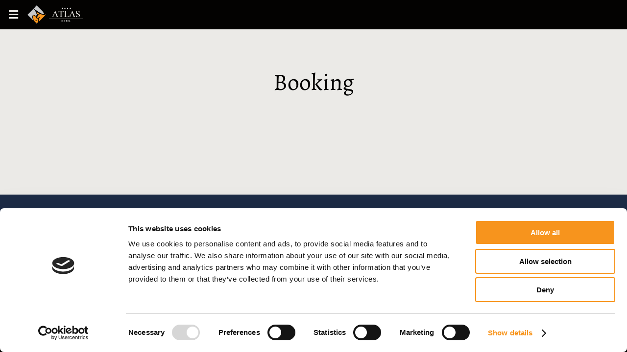

--- FILE ---
content_type: text/html; charset=UTF-8
request_url: https://en.atlashotel.bg/booking?room-type=123447
body_size: 7558
content:
<!DOCTYPE html>
<html lang="en">
<head>
    <meta charset="UTF-8">
    <meta name="viewport" content="width=device-width, initial-scale=1.0">
    <title>Booking - Atlas Hotel</title>
    <link rel="shortcut icon" href="/build/hotel/atlas/images/favicon.a524bfec.ico">
    <link rel="apple-touch-icon" href="/build/hotel/atlas/images/apple-touch-icon.08094d5c.png" sizes="180x180">
    <link rel="canonical" href="https://en.atlashotel.bg/booking?room-type=123447">

                        <link rel="alternate" href="https://atlashotel.bg/booking?room-type=123447" hreflang="bg" />
                                <link rel="alternate" href="https://de.atlashotel.bg/booking?room-type=123447" hreflang="de" />
                                <link rel="alternate" href="https://en.atlashotel.bg/booking?room-type=123447" hreflang="en" />
                                <link rel="alternate" href="https://ro.atlashotel.bg/booking?room-type=123447" hreflang="ro" />
                                <link rel="alternate" href="https://ru.atlashotel.bg/booking?room-type=123447" hreflang="ru" />
            
                        <link rel="preload" href="//bg-ibe.tlintegration.com/integration/loader.js" as="script">
            <link rel="preload" href="//bg-ibe.tlintegration.com/public-int/integration/component-loader.js" as="script">
            
    <meta name="yandex-verification" content="440092bf75da2b2a" />
    <meta name="keywords" content="">
    <meta name="description" content="">
    <meta name="og:title" content="Booking">
    <meta name="og:description" content="">
                    <script id="Cookiebot" src="https://consent.cookiebot.com/uc.js" data-cbid="ab832115-4fc1-4676-b37f-44943759cf9d" data-blockingmode="auto" type="text/javascript"></script>
            <link rel="stylesheet" href="/build/hotel/atlas/main.css">
                        <script async src="https://www.googletagmanager.com/gtag/js?id=G-M0LTEY50VY"></script>
                            <script>(function(w,d,s,l,i){w[l]=w[l]||[];w[l].push({'gtm.start':
                        new Date().getTime(),event:'gtm.js'});var f=d.getElementsByTagName(s)[0],
                    j=d.createElement(s),dl=l!='dataLayer'?'&l='+l:'';j.async=true;j.src=
                    'https://www.googletagmanager.com/gtm.js?id='+i+dl;f.parentNode.insertBefore(j,f);
                })(window,document,'script','dataLayer', "GTM-MQQH442R");
            </script>
                <script>
            window.dataLayer = window.dataLayer || [];
            function gtag() {
                    dataLayer.push(arguments);
            }
            gtag('js', new Date());
                            gtag('config', 'G-M0LTEY50VY');
                                        gtag('config', 'AW-17719045342');
                                            </script>
                <script type="text/javascript" >
           (function(m,e,t,r,i,k,a){m[i]=m[i]||function(){(m[i].a=m[i].a||[]).push(arguments)};
           m[i].l=1*new Date();
           for (var j = 0; j < document.scripts.length; j++) {if (document.scripts[j].src === r) { return; }}
           k=e.createElement(t),a=e.getElementsByTagName(t)[0],k.async=1,k.src=r,a.parentNode.insertBefore(k,a)})
           (window, document, "script", "https://mc.yandex.ru/metrika/tag.js", "ym");

           ym("97694584", "init", {
                clickmap:true,
                trackLinks:true,
                accurateTrackBounce:true
           });
        </script>
                <script type="text/javascript" >
           (function(m,e,t,r,i,k,a){m[i]=m[i]||function(){(m[i].a=m[i].a||[]).push(arguments)};
           m[i].l=1*new Date();
           for (var j = 0; j < document.scripts.length; j++) {if (document.scripts[j].src === r) { return; }}
           k=e.createElement(t),a=e.getElementsByTagName(t)[0],k.async=1,k.src=r,a.parentNode.insertBefore(k,a)})
           (window, document, "script", "https://mc.yandex.ru/metrika/tag.js", "ym");

           ym("97696893", "init", {
                clickmap:true,
                trackLinks:true,
                accurateTrackBounce:true
                webvisor:true,
                ecommerce:"dataLayer"
           });
        </script>
                    
<script type="application/ld+json">[{"@context":"https://schema.org/","@type":"WebPage","name":"Booking"}]</script>
    </head>
<body>
            <noscript>
            <iframe src="https://www.googletagmanager.com/ns.html?id=GTM-MQQH442R"
                    height="0" width="0" style="display:none;visibility:hidden"></iframe>
        </noscript>
                <noscript>
            <div>
                <img src="https://mc.yandex.ru/watch/97694584"
                     style="position:absolute; left:-9999px;" />
            </div>
        </noscript>
            <noscript>
        <div>
            <img src="https://mc.yandex.ru/watch/97696893"
                 style="position:absolute; left:-9999px;" />
        </div>
    </noscript>
                    <nav class="mainNav">
            <div class="mainNav-top">
                <button class="mainNav-hamburger js-mainNav-toggle">
                    <i class="fas fa-bars"></i>
                </button>
                <div class="mainNav-logo js-mainNav-toggle">
                                        <?xml version="1.0" encoding="utf-8"?>
<svg version="1.1" xmlns="http://www.w3.org/2000/svg" xmlns:xlink="http://www.w3.org/1999/xlink" x="0px" y="0px"
	 viewBox="0 0 459.5 154.1" style="enable-background:new 0 0 459.5 154.1;" xml:space="preserve">
<style type="text/css">
	.st0{fill:#C7C8CA;}
	.st1{fill:#F8951D;}
	.st2{fill-rule:evenodd;clip-rule:evenodd;}
</style>
<g id="logo">
	<path class="st0" d="M77.1,145.4C77.1,145.4,77,145.4,77.1,145.4c-3.3-0.3-6.7-1.7-10.2-4.3l10.2,10.2l7-6.9
		C81.8,145.3,79.4,145.6,77.1,145.4z"/>
	<path class="st0" d="M73.5,93.3c-1-8.7,4.4-14.7,5.8-16c0,0,0,0,0.1-0.1c0-0.1,0-0.1-0.1-0.2c-2.7-7.6-5.9-15.1-9.6-22.5l-0.3-0.7
		c-6.6-13.6-14.6-23.3-16.9-26c0,0,0,0-0.1-0.1L2.9,77.2L56.8,131c-5-6.3-9.8-14.3-12.6-27.5c-0.1-0.3-0.1-0.6-0.2-0.8l0-0.2
		l-0.2-1.4c-1.5-9.8-0.3-16.4,3.4-19.6c2.5-2.1,6.1-2.7,10.2-1.5c0,0,1,0.3,1,0.3c2.3,0.8,4,1.6,5.6,2.8
		C68.8,86.6,71.6,90.1,73.5,93.3z"/>
	<path class="st0" d="M113.7,39.6L113.7,39.6L77.1,3L53,27.1c0,0,0.1,0.1,0.1,0.1c4.2,4,11.8,11.2,34.9,26.3
		c35.3,23,44.6,21,46.3,18.9C136.1,70.2,135.3,63.4,113.7,39.6z"/>
	<path class="st1" d="M77.8,103.4c1.2,4.2,1.8,8.4,2,11c0.3,6.2-1.2,10.5-4.2,12.3c-2.4,1.4-5.5,0.9-8.8-1.4l-0.1-0.1l-0.8-2.5
		l1.1,0.6c2.9,1.7,5.7,1.9,7.7,0.7c2.4-1.5,3.7-5,3.4-9.7c-0.1-2.3-0.7-6.1-1.7-9.1c-1.9-5.4-4.3-9.9-7.5-13.7c0,0-0.9-1.1-0.9-1.1
		c-2.2-2.5-12.4-11-18.1-8c-1.6,0.9-2.8,2.5-3.4,5c-2.5,9.7,4.1,29.8,9.6,38.1c7.3,10.6,14.6,16.2,22.1,17c2.8,0.2,5.1-0.6,6.9-2.6
		c3.4-3.8,7.4-11.7,3.3-32.7C85.4,107.7,81.1,107.3,77.8,103.4z"/>
	<path class="st1" d="M151.3,77.2l-26.5-26.5c11.8,12.8,22.7,26.2,21.8,31.2L151.3,77.2z"/>
	<path class="st1" d="M75.8,92.4c0.3,4.4,1.8,7.5,4.7,9.9c2.1,1.8,4.6,2.7,7.2,2.5c-1.5-6.7-3.7-14.7-7-24.1c0,0-0.1,0.1-0.1,0.1
		C78.8,82.6,75.4,87.3,75.8,92.4z"/>
	<path class="st1" d="M83.5,78.6c3.2,9.9,5.4,18.3,6.9,25.5c0.2-0.1,0.5-0.1,0.7-0.2c5.3-2.1,7.3-7.4,7.6-8.4l0.2-0.6l0.5,0.4
		c1.5,1.1,1.4,1.1,1.4,1.2c0,0.2-0.1,0.6-0.6,1.4c-0.6,1.2-3.6,6.8-9.4,8.8c3,15.3,2.3,24.7-0.6,31.4l54.9-54.9
		c-0.2-0.1-0.4-0.2-0.7-0.3C132.3,78.2,103.9,66.4,83.5,78.6z"/>
	<path class="st1" d="M95.5,68c-2.2-1.6-24.1-17-23.9-16.5C77.7,62.8,82.1,75,82.1,75C90.4,69.1,95.6,68.1,95.5,68z"/>
	<path class="st2" d="M146.5,81.9c0.6-3.5-4.5-11-11.6-19.6V70c0,0.4,0,0.7,0,1v8.4c3.7,1.3,7,2.6,9.5,3.6c0.3,0.1,0.6,0.2,0.7,0.3
		L135,93.5v2.3l18.4-18.4l0.2-0.2l-0.2-0.2L135,58.5v2.3l16.3,16.3L146.5,81.9z M135,62.3c-3.1-3.8-6.6-7.7-10.2-11.6L135,60.8v-2.3
		L86.7,10.3v2.3l27.1,27.1l-0.1-0.1C130.2,57.8,134.6,66.1,135,70V62.3L135,62.3z M135,70.9v8.4c-13.2-4.7-32.6-9.7-48.3-2.4V72
		c5.6-3.3,8.9-3.9,8.8-4c-0.8-0.6-4.6-3.3-8.8-6.2v-9.1l1.4,0.9c35.3,23,44.6,21,46.3,18.9C134.7,72.1,134.9,71.6,135,70.9L135,70.9
		z M135,93.5v2.3l-48.3,48.3v-6.5c2.8-4.6,4.9-12.9,1.4-30.2c-0.4,0.1-0.9,0.1-1.4,0.1v-2.5c0.3,0,0.6,0,0.9,0
		c-0.3-1.3-0.6-2.6-0.9-3.9V89.3c1.5,5.4,2.8,10.4,3.7,14.8c0.2-0.1,0.5-0.1,0.7-0.2c5.3-2.1,7.3-7.4,7.6-8.4l0.2-0.6l0.5,0.4
		c1.5,1.1,1.4,1.1,1.4,1.2c0,0.2-0.1,0.6-0.6,1.4c-0.6,1.2-3.6,6.8-9.4,8.8c3,15.3,2.3,24.7-0.6,31.4L135,93.5z M86.7,10.3v2.3
		l-9.2-9.2V1.1L86.7,10.3L86.7,10.3z M86.7,52.6v9.1c-3.1-2.1-6.4-4.5-9.2-6.4v-8.9C80.3,48.3,83.3,50.4,86.7,52.6L86.7,52.6z
		 M86.7,72v4.9c-1.1,0.5-2.2,1.1-3.2,1.7c1.2,3.8,2.3,7.3,3.2,10.7v11.6c-1.4-5.8-3.4-12.5-6.1-20.2c0,0-0.1,0.1-0.1,0.1
		c-0.8,0.9-2,2.4-2.9,4.3v-5.8c0.7-1,1.4-1.6,1.7-2c0,0,0,0,0.1-0.1c0,0,0-0.1-0.1-0.2c-0.6-1.6-1.1-3.1-1.7-4.7v-8.7
		c2.8,6.5,4.5,11.3,4.5,11.3C83.7,73.8,85.3,72.8,86.7,72L86.7,72z M86.7,104.9c-2.2,0-4.4-0.9-6.2-2.5c-1.2-1-2.2-2.2-2.9-3.5v11.8
		c0.2,1.4,0.4,2.6,0.4,3.7c0.1,1.9,0,3.6-0.4,5v5.5c1.7-2.2,2.5-5.8,2.2-10.5c-0.2-2.6-0.8-6.8-2-11c2.8,3.2,6.3,4,8.9,4V104.9
		L86.7,104.9z M86.7,137.5v6.5l-9.2,9.2v-2.3l6.5-6.5c-2.1,0.8-4.3,1.2-6.5,1.1v-2.9c0.2,0,0.3,0,0.5,0.1c2.8,0.2,5.1-0.6,6.9-2.6
		C85.5,139.3,86.1,138.5,86.7,137.5z M77.5,1.1v2.3L77.1,3l-1.6,1.6V2.3l1.4-1.4l0.2-0.2l0.2,0.2L77.5,1.1L77.5,1.1z M77.5,46.5v8.9
		c-0.7-0.5-1.4-1-2.1-1.4V45C76.1,45.5,76.8,46,77.5,46.5L77.5,46.5z M77.5,63.7v8.7c-0.7-1.7-1.4-3.4-2.1-5.2v-8.2
		C76.2,60.7,76.9,62.2,77.5,63.7L77.5,63.7z M77.5,79.3v5.8c-1.1,2.1-1.9,4.7-1.8,7.4c0.2,2.6,0.7,4.7,1.8,6.5v11.8
		c-0.3-1.8-0.7-3.7-1.3-5.5c-0.2-0.7-0.5-1.4-0.8-2V82.6C76.1,81.3,76.9,80.2,77.5,79.3L77.5,79.3z M77.5,119.4v5.5
		c-0.6,0.8-1.2,1.4-2,1.8l0,0v-3.4C76.4,122.4,77.1,121.1,77.5,119.4L77.5,119.4z M77.5,142.5v2.9c-0.2,0-0.3,0-0.5,0
		c0,0-0.1,0-0.1,0c-0.5-0.1-1-0.1-1.5-0.2v-3C76.2,142.3,76.8,142.4,77.5,142.5L77.5,142.5z M77.5,150.9v2.3l-0.2,0.2l-0.2,0.2
		l-0.2-0.2l-1.4-1.4v-2.3l1.6,1.6L77.5,150.9z M75.5,2.3v2.3L53,27.1c0,0,0.1,0.1,0.1,0.1c3.3,3.2,8.7,8.4,22.3,17.9v8.9
		c-2.3-1.6-3.9-2.6-3.8-2.5c1.4,2.5,2.6,5.1,3.8,7.6v8.2c-1.8-4.3-3.7-8.5-5.8-12.7l-0.3-0.7c-6.6-13.6-14.6-23.3-16.9-26
		c0,0,0,0-0.1-0.1L2.9,77.2L56.8,131c-5-6.3-9.8-14.3-12.6-27.5c-0.1-0.3-0.1-0.6-0.2-0.8c0,0,0-0.2,0-0.2l-0.2-1.4
		c-1.5-9.8-0.3-16.4,3.4-19.6c2.5-2.1,6.1-2.7,10.2-1.5c0,0,1,0.3,1,0.3c2.3,0.8,4,1.6,5.6,2.8c4.9,3.6,7.7,7,9.6,10.3
		c-0.5-4.3,0.6-8,2-10.7v20.6c-1.8-4.5-4-8.3-6.7-11.7c0,0-0.9-1.1-0.9-1.1c-2.2-2.5-12.4-11-18.1-8c-1.6,0.9-2.8,2.5-3.4,5
		c-2.5,9.7,4.1,29.8,9.6,38.1c6.5,9.4,12.9,14.9,19.5,16.6v3c-2.8-0.6-5.6-1.9-8.6-4.1l8.6,8.6v2.3L0.8,77.4l-0.2-0.2l0.2-0.2
		L75.5,2.3L75.5,2.3z M75.5,123.3c-0.3,0.3-0.6,0.5-1,0.8c-2,1.2-4.8,1-7.7-0.7l-1.1-0.6l0.8,2.5l0.1,0.1c3.2,2.2,6.4,2.7,8.8,1.4
		V123.3z"/>
	<path class="st2" d="M77.1,150.8L77.1,150.8l0,2.3l0,0l0.2-0.2l75.8-75.8l0.2-0.2l-0.2-0.2L77.3,0.9l-0.2-0.2l0,0V3l0,0L151,76.9
		L77.1,150.8z M77.1,150.8L3.2,76.9L77.1,3V0.6l-0.2,0.2L1.1,76.7l-0.2,0.2l0.2,0.2l75.8,75.8l0.2,0.2V150.8z"/>
</g>
<g id="text" class="cls-logo">
	<path d="M229.2,76.7l-8-19l-0.1,0.2v-7.8l1.4-3.3h1.2L240.1,86c1.3,3.1,2.5,5.2,3.6,6.1c1.1,0.9,2.6,1.5,4.5,1.6V95h-18.6v-1.3
		c1.9-0.1,3.1-0.4,3.8-0.9c0.7-0.5,1-1.2,1-1.9c0-1-0.5-2.6-1.4-4.8l-2.8-6.8h-9.1v-2.6H229.2z M221.1,57.9L213,76.7h8.1v2.6h-9.2
		l-3.2,7.4c-0.8,1.8-1.2,3.2-1.2,4.1c0,0.7,0.3,1.3,1,1.9c0.7,0.5,2.2,0.9,4.4,1.1V95h-14.8v-1.3c2-0.3,3.2-0.8,3.8-1.4
		c1.2-1.1,2.5-3.4,3.9-6.8l15.2-35.5V57.9z"/>
	<path d="M414.3,46.9v16.3H413c-0.4-3.1-1.2-5.6-2.2-7.5c-1.1-1.9-2.6-3.3-4.6-4.4c-2-1.1-4-1.6-6.2-1.6c-2.4,0-4.4,0.7-6,2.2
		c-1.6,1.5-2.4,3.1-2.4,5c0,1.4,0.5,2.7,1.5,3.9c1.4,1.7,4.8,4,10.2,6.9c4.4,2.4,7.4,4.2,9,5.4c1.6,1.3,2.9,2.7,3.7,4.5
		c0.9,1.7,1.3,3.5,1.3,5.4c0,3.6-1.4,6.6-4.1,9.2c-2.8,2.6-6.3,3.9-10.7,3.9c-1.4,0-2.6-0.1-3.8-0.3c-0.7-0.1-2.2-0.5-4.5-1.3
		c-2.3-0.7-3.7-1.1-4.3-1.1c-0.6,0-1,0.2-1.4,0.5c-0.3,0.3-0.6,1.1-0.7,2.1h-1.3V79.9h1.3c0.6,3.4,1.4,5.9,2.4,7.6
		c1,1.7,2.6,3.1,4.7,4.2c2.1,1.1,4.4,1.7,6.9,1.7c2.9,0,5.2-0.8,6.9-2.3c1.7-1.5,2.5-3.3,2.5-5.4c0-1.2-0.3-2.3-1-3.5
		c-0.6-1.2-1.6-2.3-3-3.3c-0.9-0.7-3.4-2.2-7.4-4.4c-4-2.3-6.9-4-8.6-5.4c-1.7-1.3-3-2.8-3.9-4.4c-0.9-1.6-1.3-3.4-1.3-5.3
		c0-3.4,1.3-6.3,3.9-8.7c2.6-2.4,5.9-3.7,9.9-3.7c2.5,0,5.1,0.6,7.9,1.8c1.3,0.6,2.2,0.9,2.7,0.9c0.6,0,1.1-0.2,1.5-0.5
		c0.4-0.4,0.7-1.1,0.9-2.2H414.3z"/>
	<path d="M288.2,47.9l0.5,11h-1.3c-0.3-1.9-0.6-3.3-1-4.2c-0.7-1.3-1.7-2.3-2.9-3c-1.2-0.6-2.8-1-4.7-1h-6.6v35.9
		c0,2.9,0.3,4.7,0.9,5.4c0.9,1,2.2,1.5,4.1,1.5h1.6V95h-20v-1.3h1.7c2,0,3.4-0.6,4.2-1.8c0.5-0.7,0.8-2.4,0.8-5.1V50.9h-5.7
		c-2.2,0-3.8,0.2-4.7,0.5c-1.2,0.4-2.2,1.3-3.1,2.5c-0.9,1.2-1.4,2.9-1.5,5.1h-1.3l0.6-11H288.2z"/>
	<path d="M363.1,76.7l-8-19l-0.1,0.2v-7.8l1.4-3.3h1.2L374,86c1.3,3.1,2.5,5.2,3.6,6.1c1.1,0.9,2.6,1.5,4.5,1.6V95h-18.6v-1.3
		c1.9-0.1,3.1-0.4,3.8-0.9c0.7-0.5,1-1.2,1-1.9c0-1-0.5-2.6-1.4-4.8l-2.8-6.8h-9.1v-2.6H363.1z M355.1,57.9L347,76.7h8.1v2.6h-9.2
		l-3.2,7.4c-0.8,1.8-1.2,3.2-1.2,4.1c0,0.7,0.3,1.3,1,1.9c0.7,0.5,2.2,0.9,4.4,1.1V95h-14.8v-1.3c2-0.3,3.2-0.8,3.8-1.4
		c1.2-1.1,2.5-3.4,3.9-6.8l15.2-35.5V57.9z"/>
	<path d="M332.4,82l1.2,0.2l-4,12.8h-36.6v-1.3h1.8c2,0,3.4-0.7,4.3-1.9c0.5-0.7,0.7-2.5,0.7-5.2V56.2c0-2.9-0.3-4.8-1-5.5
		c-0.9-1-2.2-1.5-4-1.5h-1.8v-1.3h21.4v1.3c-2.5,0-4.3,0.2-5.3,0.7c-1,0.5-1.7,1.1-2.1,1.8c-0.4,0.7-0.6,2.5-0.6,5.3v29.7
		c0,1.9,0.2,3.3,0.6,4c0.3,0.5,0.7,0.8,1.3,1.1c0.6,0.2,2.4,0.4,5.4,0.4h3.4c3.6,0,6.2-0.3,7.6-0.8c1.5-0.5,2.8-1.5,4-2.8
		C329.9,87.1,331.2,84.9,332.4,82z"/>
	<path d="M276.5,120.6v4.9h4.7v-4.9h2.9v12.7h-2.9V128h-4.7v5.3h-2.9v-12.7H276.5z"/>
	<path d="M301.7,126.8c0,4.1-2.5,6.7-6.2,6.7c-3.8,0-6-2.8-6-6.4c0-3.8,2.4-6.6,6.2-6.6C299.6,120.4,301.7,123.3,301.7,126.8z
		 M292.6,127c0,2.5,1.2,4.2,3.1,4.2c1.9,0,3-1.8,3-4.3c0-2.3-1.1-4.2-3.1-4.2C293.7,122.7,292.6,124.5,292.6,127z"/>
	<path d="M309.1,123h-3.4v-2.4h9.7v2.4h-3.5v10.3h-2.9V123z"/>
	<path d="M328,127.9h-4.7v3h5.2v2.3h-8.1v-12.7h7.8v2.3h-4.9v2.6h4.7V127.9z"/>
	<path d="M334.1,120.6h2.9v10.3h5v2.4h-7.9V120.6z"/>
	<polygon class="st2" points="279.3,20.8 281.4,25.1 286,25.8 282.6,29.1 283.4,33.7 279.3,31.5 275.1,33.7 275.9,29.1 272.5,25.8 
		277.2,25.1"/>
	<polygon class="st2" points="299.3,20.8 301.4,25.1 306.1,25.8 302.7,29.1 303.5,33.7 299.3,31.5 295.1,33.7 295.9,29.1 
		292.5,25.8 297.2,25.1"/>
	<polygon class="st2" points="320.5,20.8 322.6,25.1 327.3,25.8 323.9,29.1 324.7,33.7 320.5,31.5 316.3,33.7 317.1,29.1 
		313.8,25.8 318.4,25.1"/>
	<polygon class="st2" points="341.8,20.8 343.9,25.1 348.6,25.8 345.2,29.1 346,33.7 341.8,31.5 337.6,33.7 338.4,29.1 335,25.8 
		339.7,25.1 	"/>
	<rect x="173.8" y="109.3" width="268" height="1.9"/>
</g>
</svg>
                </div>
                <div class="mainNav-logo mainNav-logo-link">
                    <a href="/">
                                                                        <?xml version="1.0" encoding="utf-8"?>
<svg version="1.1" xmlns="http://www.w3.org/2000/svg" xmlns:xlink="http://www.w3.org/1999/xlink" x="0px" y="0px"
	 viewBox="0 0 459.5 154.1" style="enable-background:new 0 0 459.5 154.1;" xml:space="preserve">
<style type="text/css">
	.st0{fill:#C7C8CA;}
	.st1{fill:#F8951D;}
	.st2{fill-rule:evenodd;clip-rule:evenodd;}
</style>
<g id="logo">
	<path class="st0" d="M77.1,145.4C77.1,145.4,77,145.4,77.1,145.4c-3.3-0.3-6.7-1.7-10.2-4.3l10.2,10.2l7-6.9
		C81.8,145.3,79.4,145.6,77.1,145.4z"/>
	<path class="st0" d="M73.5,93.3c-1-8.7,4.4-14.7,5.8-16c0,0,0,0,0.1-0.1c0-0.1,0-0.1-0.1-0.2c-2.7-7.6-5.9-15.1-9.6-22.5l-0.3-0.7
		c-6.6-13.6-14.6-23.3-16.9-26c0,0,0,0-0.1-0.1L2.9,77.2L56.8,131c-5-6.3-9.8-14.3-12.6-27.5c-0.1-0.3-0.1-0.6-0.2-0.8l0-0.2
		l-0.2-1.4c-1.5-9.8-0.3-16.4,3.4-19.6c2.5-2.1,6.1-2.7,10.2-1.5c0,0,1,0.3,1,0.3c2.3,0.8,4,1.6,5.6,2.8
		C68.8,86.6,71.6,90.1,73.5,93.3z"/>
	<path class="st0" d="M113.7,39.6L113.7,39.6L77.1,3L53,27.1c0,0,0.1,0.1,0.1,0.1c4.2,4,11.8,11.2,34.9,26.3
		c35.3,23,44.6,21,46.3,18.9C136.1,70.2,135.3,63.4,113.7,39.6z"/>
	<path class="st1" d="M77.8,103.4c1.2,4.2,1.8,8.4,2,11c0.3,6.2-1.2,10.5-4.2,12.3c-2.4,1.4-5.5,0.9-8.8-1.4l-0.1-0.1l-0.8-2.5
		l1.1,0.6c2.9,1.7,5.7,1.9,7.7,0.7c2.4-1.5,3.7-5,3.4-9.7c-0.1-2.3-0.7-6.1-1.7-9.1c-1.9-5.4-4.3-9.9-7.5-13.7c0,0-0.9-1.1-0.9-1.1
		c-2.2-2.5-12.4-11-18.1-8c-1.6,0.9-2.8,2.5-3.4,5c-2.5,9.7,4.1,29.8,9.6,38.1c7.3,10.6,14.6,16.2,22.1,17c2.8,0.2,5.1-0.6,6.9-2.6
		c3.4-3.8,7.4-11.7,3.3-32.7C85.4,107.7,81.1,107.3,77.8,103.4z"/>
	<path class="st1" d="M151.3,77.2l-26.5-26.5c11.8,12.8,22.7,26.2,21.8,31.2L151.3,77.2z"/>
	<path class="st1" d="M75.8,92.4c0.3,4.4,1.8,7.5,4.7,9.9c2.1,1.8,4.6,2.7,7.2,2.5c-1.5-6.7-3.7-14.7-7-24.1c0,0-0.1,0.1-0.1,0.1
		C78.8,82.6,75.4,87.3,75.8,92.4z"/>
	<path class="st1" d="M83.5,78.6c3.2,9.9,5.4,18.3,6.9,25.5c0.2-0.1,0.5-0.1,0.7-0.2c5.3-2.1,7.3-7.4,7.6-8.4l0.2-0.6l0.5,0.4
		c1.5,1.1,1.4,1.1,1.4,1.2c0,0.2-0.1,0.6-0.6,1.4c-0.6,1.2-3.6,6.8-9.4,8.8c3,15.3,2.3,24.7-0.6,31.4l54.9-54.9
		c-0.2-0.1-0.4-0.2-0.7-0.3C132.3,78.2,103.9,66.4,83.5,78.6z"/>
	<path class="st1" d="M95.5,68c-2.2-1.6-24.1-17-23.9-16.5C77.7,62.8,82.1,75,82.1,75C90.4,69.1,95.6,68.1,95.5,68z"/>
	<path class="st2" d="M146.5,81.9c0.6-3.5-4.5-11-11.6-19.6V70c0,0.4,0,0.7,0,1v8.4c3.7,1.3,7,2.6,9.5,3.6c0.3,0.1,0.6,0.2,0.7,0.3
		L135,93.5v2.3l18.4-18.4l0.2-0.2l-0.2-0.2L135,58.5v2.3l16.3,16.3L146.5,81.9z M135,62.3c-3.1-3.8-6.6-7.7-10.2-11.6L135,60.8v-2.3
		L86.7,10.3v2.3l27.1,27.1l-0.1-0.1C130.2,57.8,134.6,66.1,135,70V62.3L135,62.3z M135,70.9v8.4c-13.2-4.7-32.6-9.7-48.3-2.4V72
		c5.6-3.3,8.9-3.9,8.8-4c-0.8-0.6-4.6-3.3-8.8-6.2v-9.1l1.4,0.9c35.3,23,44.6,21,46.3,18.9C134.7,72.1,134.9,71.6,135,70.9L135,70.9
		z M135,93.5v2.3l-48.3,48.3v-6.5c2.8-4.6,4.9-12.9,1.4-30.2c-0.4,0.1-0.9,0.1-1.4,0.1v-2.5c0.3,0,0.6,0,0.9,0
		c-0.3-1.3-0.6-2.6-0.9-3.9V89.3c1.5,5.4,2.8,10.4,3.7,14.8c0.2-0.1,0.5-0.1,0.7-0.2c5.3-2.1,7.3-7.4,7.6-8.4l0.2-0.6l0.5,0.4
		c1.5,1.1,1.4,1.1,1.4,1.2c0,0.2-0.1,0.6-0.6,1.4c-0.6,1.2-3.6,6.8-9.4,8.8c3,15.3,2.3,24.7-0.6,31.4L135,93.5z M86.7,10.3v2.3
		l-9.2-9.2V1.1L86.7,10.3L86.7,10.3z M86.7,52.6v9.1c-3.1-2.1-6.4-4.5-9.2-6.4v-8.9C80.3,48.3,83.3,50.4,86.7,52.6L86.7,52.6z
		 M86.7,72v4.9c-1.1,0.5-2.2,1.1-3.2,1.7c1.2,3.8,2.3,7.3,3.2,10.7v11.6c-1.4-5.8-3.4-12.5-6.1-20.2c0,0-0.1,0.1-0.1,0.1
		c-0.8,0.9-2,2.4-2.9,4.3v-5.8c0.7-1,1.4-1.6,1.7-2c0,0,0,0,0.1-0.1c0,0,0-0.1-0.1-0.2c-0.6-1.6-1.1-3.1-1.7-4.7v-8.7
		c2.8,6.5,4.5,11.3,4.5,11.3C83.7,73.8,85.3,72.8,86.7,72L86.7,72z M86.7,104.9c-2.2,0-4.4-0.9-6.2-2.5c-1.2-1-2.2-2.2-2.9-3.5v11.8
		c0.2,1.4,0.4,2.6,0.4,3.7c0.1,1.9,0,3.6-0.4,5v5.5c1.7-2.2,2.5-5.8,2.2-10.5c-0.2-2.6-0.8-6.8-2-11c2.8,3.2,6.3,4,8.9,4V104.9
		L86.7,104.9z M86.7,137.5v6.5l-9.2,9.2v-2.3l6.5-6.5c-2.1,0.8-4.3,1.2-6.5,1.1v-2.9c0.2,0,0.3,0,0.5,0.1c2.8,0.2,5.1-0.6,6.9-2.6
		C85.5,139.3,86.1,138.5,86.7,137.5z M77.5,1.1v2.3L77.1,3l-1.6,1.6V2.3l1.4-1.4l0.2-0.2l0.2,0.2L77.5,1.1L77.5,1.1z M77.5,46.5v8.9
		c-0.7-0.5-1.4-1-2.1-1.4V45C76.1,45.5,76.8,46,77.5,46.5L77.5,46.5z M77.5,63.7v8.7c-0.7-1.7-1.4-3.4-2.1-5.2v-8.2
		C76.2,60.7,76.9,62.2,77.5,63.7L77.5,63.7z M77.5,79.3v5.8c-1.1,2.1-1.9,4.7-1.8,7.4c0.2,2.6,0.7,4.7,1.8,6.5v11.8
		c-0.3-1.8-0.7-3.7-1.3-5.5c-0.2-0.7-0.5-1.4-0.8-2V82.6C76.1,81.3,76.9,80.2,77.5,79.3L77.5,79.3z M77.5,119.4v5.5
		c-0.6,0.8-1.2,1.4-2,1.8l0,0v-3.4C76.4,122.4,77.1,121.1,77.5,119.4L77.5,119.4z M77.5,142.5v2.9c-0.2,0-0.3,0-0.5,0
		c0,0-0.1,0-0.1,0c-0.5-0.1-1-0.1-1.5-0.2v-3C76.2,142.3,76.8,142.4,77.5,142.5L77.5,142.5z M77.5,150.9v2.3l-0.2,0.2l-0.2,0.2
		l-0.2-0.2l-1.4-1.4v-2.3l1.6,1.6L77.5,150.9z M75.5,2.3v2.3L53,27.1c0,0,0.1,0.1,0.1,0.1c3.3,3.2,8.7,8.4,22.3,17.9v8.9
		c-2.3-1.6-3.9-2.6-3.8-2.5c1.4,2.5,2.6,5.1,3.8,7.6v8.2c-1.8-4.3-3.7-8.5-5.8-12.7l-0.3-0.7c-6.6-13.6-14.6-23.3-16.9-26
		c0,0,0,0-0.1-0.1L2.9,77.2L56.8,131c-5-6.3-9.8-14.3-12.6-27.5c-0.1-0.3-0.1-0.6-0.2-0.8c0,0,0-0.2,0-0.2l-0.2-1.4
		c-1.5-9.8-0.3-16.4,3.4-19.6c2.5-2.1,6.1-2.7,10.2-1.5c0,0,1,0.3,1,0.3c2.3,0.8,4,1.6,5.6,2.8c4.9,3.6,7.7,7,9.6,10.3
		c-0.5-4.3,0.6-8,2-10.7v20.6c-1.8-4.5-4-8.3-6.7-11.7c0,0-0.9-1.1-0.9-1.1c-2.2-2.5-12.4-11-18.1-8c-1.6,0.9-2.8,2.5-3.4,5
		c-2.5,9.7,4.1,29.8,9.6,38.1c6.5,9.4,12.9,14.9,19.5,16.6v3c-2.8-0.6-5.6-1.9-8.6-4.1l8.6,8.6v2.3L0.8,77.4l-0.2-0.2l0.2-0.2
		L75.5,2.3L75.5,2.3z M75.5,123.3c-0.3,0.3-0.6,0.5-1,0.8c-2,1.2-4.8,1-7.7-0.7l-1.1-0.6l0.8,2.5l0.1,0.1c3.2,2.2,6.4,2.7,8.8,1.4
		V123.3z"/>
	<path class="st2" d="M77.1,150.8L77.1,150.8l0,2.3l0,0l0.2-0.2l75.8-75.8l0.2-0.2l-0.2-0.2L77.3,0.9l-0.2-0.2l0,0V3l0,0L151,76.9
		L77.1,150.8z M77.1,150.8L3.2,76.9L77.1,3V0.6l-0.2,0.2L1.1,76.7l-0.2,0.2l0.2,0.2l75.8,75.8l0.2,0.2V150.8z"/>
</g>
<g id="text" class="cls-logo">
	<path d="M229.2,76.7l-8-19l-0.1,0.2v-7.8l1.4-3.3h1.2L240.1,86c1.3,3.1,2.5,5.2,3.6,6.1c1.1,0.9,2.6,1.5,4.5,1.6V95h-18.6v-1.3
		c1.9-0.1,3.1-0.4,3.8-0.9c0.7-0.5,1-1.2,1-1.9c0-1-0.5-2.6-1.4-4.8l-2.8-6.8h-9.1v-2.6H229.2z M221.1,57.9L213,76.7h8.1v2.6h-9.2
		l-3.2,7.4c-0.8,1.8-1.2,3.2-1.2,4.1c0,0.7,0.3,1.3,1,1.9c0.7,0.5,2.2,0.9,4.4,1.1V95h-14.8v-1.3c2-0.3,3.2-0.8,3.8-1.4
		c1.2-1.1,2.5-3.4,3.9-6.8l15.2-35.5V57.9z"/>
	<path d="M414.3,46.9v16.3H413c-0.4-3.1-1.2-5.6-2.2-7.5c-1.1-1.9-2.6-3.3-4.6-4.4c-2-1.1-4-1.6-6.2-1.6c-2.4,0-4.4,0.7-6,2.2
		c-1.6,1.5-2.4,3.1-2.4,5c0,1.4,0.5,2.7,1.5,3.9c1.4,1.7,4.8,4,10.2,6.9c4.4,2.4,7.4,4.2,9,5.4c1.6,1.3,2.9,2.7,3.7,4.5
		c0.9,1.7,1.3,3.5,1.3,5.4c0,3.6-1.4,6.6-4.1,9.2c-2.8,2.6-6.3,3.9-10.7,3.9c-1.4,0-2.6-0.1-3.8-0.3c-0.7-0.1-2.2-0.5-4.5-1.3
		c-2.3-0.7-3.7-1.1-4.3-1.1c-0.6,0-1,0.2-1.4,0.5c-0.3,0.3-0.6,1.1-0.7,2.1h-1.3V79.9h1.3c0.6,3.4,1.4,5.9,2.4,7.6
		c1,1.7,2.6,3.1,4.7,4.2c2.1,1.1,4.4,1.7,6.9,1.7c2.9,0,5.2-0.8,6.9-2.3c1.7-1.5,2.5-3.3,2.5-5.4c0-1.2-0.3-2.3-1-3.5
		c-0.6-1.2-1.6-2.3-3-3.3c-0.9-0.7-3.4-2.2-7.4-4.4c-4-2.3-6.9-4-8.6-5.4c-1.7-1.3-3-2.8-3.9-4.4c-0.9-1.6-1.3-3.4-1.3-5.3
		c0-3.4,1.3-6.3,3.9-8.7c2.6-2.4,5.9-3.7,9.9-3.7c2.5,0,5.1,0.6,7.9,1.8c1.3,0.6,2.2,0.9,2.7,0.9c0.6,0,1.1-0.2,1.5-0.5
		c0.4-0.4,0.7-1.1,0.9-2.2H414.3z"/>
	<path d="M288.2,47.9l0.5,11h-1.3c-0.3-1.9-0.6-3.3-1-4.2c-0.7-1.3-1.7-2.3-2.9-3c-1.2-0.6-2.8-1-4.7-1h-6.6v35.9
		c0,2.9,0.3,4.7,0.9,5.4c0.9,1,2.2,1.5,4.1,1.5h1.6V95h-20v-1.3h1.7c2,0,3.4-0.6,4.2-1.8c0.5-0.7,0.8-2.4,0.8-5.1V50.9h-5.7
		c-2.2,0-3.8,0.2-4.7,0.5c-1.2,0.4-2.2,1.3-3.1,2.5c-0.9,1.2-1.4,2.9-1.5,5.1h-1.3l0.6-11H288.2z"/>
	<path d="M363.1,76.7l-8-19l-0.1,0.2v-7.8l1.4-3.3h1.2L374,86c1.3,3.1,2.5,5.2,3.6,6.1c1.1,0.9,2.6,1.5,4.5,1.6V95h-18.6v-1.3
		c1.9-0.1,3.1-0.4,3.8-0.9c0.7-0.5,1-1.2,1-1.9c0-1-0.5-2.6-1.4-4.8l-2.8-6.8h-9.1v-2.6H363.1z M355.1,57.9L347,76.7h8.1v2.6h-9.2
		l-3.2,7.4c-0.8,1.8-1.2,3.2-1.2,4.1c0,0.7,0.3,1.3,1,1.9c0.7,0.5,2.2,0.9,4.4,1.1V95h-14.8v-1.3c2-0.3,3.2-0.8,3.8-1.4
		c1.2-1.1,2.5-3.4,3.9-6.8l15.2-35.5V57.9z"/>
	<path d="M332.4,82l1.2,0.2l-4,12.8h-36.6v-1.3h1.8c2,0,3.4-0.7,4.3-1.9c0.5-0.7,0.7-2.5,0.7-5.2V56.2c0-2.9-0.3-4.8-1-5.5
		c-0.9-1-2.2-1.5-4-1.5h-1.8v-1.3h21.4v1.3c-2.5,0-4.3,0.2-5.3,0.7c-1,0.5-1.7,1.1-2.1,1.8c-0.4,0.7-0.6,2.5-0.6,5.3v29.7
		c0,1.9,0.2,3.3,0.6,4c0.3,0.5,0.7,0.8,1.3,1.1c0.6,0.2,2.4,0.4,5.4,0.4h3.4c3.6,0,6.2-0.3,7.6-0.8c1.5-0.5,2.8-1.5,4-2.8
		C329.9,87.1,331.2,84.9,332.4,82z"/>
	<path d="M276.5,120.6v4.9h4.7v-4.9h2.9v12.7h-2.9V128h-4.7v5.3h-2.9v-12.7H276.5z"/>
	<path d="M301.7,126.8c0,4.1-2.5,6.7-6.2,6.7c-3.8,0-6-2.8-6-6.4c0-3.8,2.4-6.6,6.2-6.6C299.6,120.4,301.7,123.3,301.7,126.8z
		 M292.6,127c0,2.5,1.2,4.2,3.1,4.2c1.9,0,3-1.8,3-4.3c0-2.3-1.1-4.2-3.1-4.2C293.7,122.7,292.6,124.5,292.6,127z"/>
	<path d="M309.1,123h-3.4v-2.4h9.7v2.4h-3.5v10.3h-2.9V123z"/>
	<path d="M328,127.9h-4.7v3h5.2v2.3h-8.1v-12.7h7.8v2.3h-4.9v2.6h4.7V127.9z"/>
	<path d="M334.1,120.6h2.9v10.3h5v2.4h-7.9V120.6z"/>
	<polygon class="st2" points="279.3,20.8 281.4,25.1 286,25.8 282.6,29.1 283.4,33.7 279.3,31.5 275.1,33.7 275.9,29.1 272.5,25.8 
		277.2,25.1"/>
	<polygon class="st2" points="299.3,20.8 301.4,25.1 306.1,25.8 302.7,29.1 303.5,33.7 299.3,31.5 295.1,33.7 295.9,29.1 
		292.5,25.8 297.2,25.1"/>
	<polygon class="st2" points="320.5,20.8 322.6,25.1 327.3,25.8 323.9,29.1 324.7,33.7 320.5,31.5 316.3,33.7 317.1,29.1 
		313.8,25.8 318.4,25.1"/>
	<polygon class="st2" points="341.8,20.8 343.9,25.1 348.6,25.8 345.2,29.1 346,33.7 341.8,31.5 337.6,33.7 338.4,29.1 335,25.8 
		339.7,25.1 	"/>
	<rect x="173.8" y="109.3" width="268" height="1.9"/>
</g>
</svg>
                    </a>
                </div>
                <div class="mainNav-languages js-languages-dropdown-nav" data-class-open="languages-dropdown-open">
                    <span class="mainNav-current-lang js-languages-open" data-open-target=".js-languages-dropdown-nav">
                        English
                        <i class="fas fa-chevron-down"></i>
                    </span>
                    <div>
                        <div class="languages-close js-languages-close" data-close-target=".js-languages-dropdown-nav"></div>
                        <ul>
                                                            <li class="mainNav-lang 1">
                                    <a class="mainNav-link" href="https://atlashotel.bg/booking?room-type=123447">Български</a>
                                </li>
                                                            <li class="mainNav-lang 1">
                                    <a class="mainNav-link" href="https://de.atlashotel.bg/booking?room-type=123447">Deutsch</a>
                                </li>
                                                            <li class="mainNav-lang active">
                                    <a class="mainNav-link" href="https://en.atlashotel.bg/booking?room-type=123447">English</a>
                                </li>
                                                            <li class="mainNav-lang 1">
                                    <a class="mainNav-link" href="https://ro.atlashotel.bg/booking?room-type=123447">Romanian</a>
                                </li>
                                                            <li class="mainNav-lang 1">
                                    <a class="mainNav-link" href="https://ru.atlashotel.bg/booking?room-type=123447">Русский</a>
                                </li>
                                                    </ul>
                    </div>
                </div>
                <div class="mainNav-menu js-mainNav-toggle">
                    <ul class="mainNav-pages">
                                                    <li class="mainNav-item
                                
                                mainNav-item--mobile">
                                <a class="mainNav-link" href="/">
                                    Home
                                </a>
                            </li>
                                                    <li class="mainNav-item
                                
                                ">
                                <a class="mainNav-link" href="/the-hotel">
                                    The hotel
                                </a>
                            </li>
                                                    <li class="mainNav-item
                                
                                ">
                                <a class="mainNav-link" href="/venues">
                                    Venues
                                </a>
                            </li>
                                                    <li class="mainNav-item
                                
                                ">
                                <a class="mainNav-link" href="/business">
                                    Business
                                </a>
                            </li>
                                                    <li class="mainNav-item
                                
                                ">
                                <a class="mainNav-link" href="/offers">
                                    Offers
                                </a>
                            </li>
                                                    <li class="mainNav-item
                                
                                ">
                                <a class="mainNav-link" href="/location">
                                    Location
                                </a>
                            </li>
                                                <li class="mainNav-item bookNow--mobile">
                            <a href="#book-now" class="bookNow-link--mobile js-book">Book your stay</a>
                        </li>
                    </ul>
                    <div class="mainNav-languages-select">
                        <span class="mainNav-current-lang">
                            English
                        </span>
                        <select class="js-languages-dropdown">
                                                            <option value="https://atlashotel.bg/booking?room-type=123447" >
                                    Български
                                </option>
                                                            <option value="https://de.atlashotel.bg/booking?room-type=123447" >
                                    Deutsch
                                </option>
                                                            <option value="https://en.atlashotel.bg/booking?room-type=123447" selected>
                                    English
                                </option>
                                                            <option value="https://ro.atlashotel.bg/booking?room-type=123447" >
                                    Romanian
                                </option>
                                                            <option value="https://ru.atlashotel.bg/booking?room-type=123447" >
                                    Русский
                                </option>
                                                    </select>
                        <i class="fas fa-chevron-down"></i>
                    </div>
                    <div class="bookNow">
                                                    <a href="/booking" class="bookNow-link">
                                Book your stay
                            </a>
                                            </div>
                </div>
            </div>
        </nav>
                    <header class="">
            <div class="pageHero ">
                                    <h1 class="pageHero-title">Booking</h1>
                <a href="#top" class="pageHero-arrow"><i class="fa fa-chevron-down"></i></a>
                <a name="top" class="pageHero-top-section"></a>
            </div>
        </header>
        <main>
            




    

    <div class="block block--travelline-booking-list"><div id="tl-booking-list-0" class="travelline-booking-list"></div><div class="js-travelline-booking"
     data-type="booking-form"
     data-container="tl-booking-list-0"
     data-language="en"
     data-travellineId="BE-INT-atlashotel"
></div></div>
    </main>
            <script src="/build/hotel/atlas/main.js" defer></script>
    <footer>
            <div class="footer-info">
                    <article class="footer-text">
                                    <h1><a href="/contacts">Contacts</a></h1>

<h2>Reservations</h2>

<p><a href="&#109;&#x61;i&#108;&#x74;o&#58;&#x72;e&#115;&#x65;r&#118;&#x61;&#116;&#105;&#x6f;&#110;&#115;&#x40;&#97;&#116;&#x6c;&#97;&#115;&#x68;&#111;&#116;&#x65;&#108;&#46;&#x62;&#103;">Inquiries</a></p>

                            </article>
                <article class="footer-social">
            <h1>Connect with us</h1>
            <h2>Social media</h2>
            <nav class="footer-social-links">
                <a href="https://www.facebook.com/AtlasHotelGoldenSands/" target="_blank">
                    <i class="fab fa-facebook-f"></i>
                </a>
                <a href="https://www.instagram.com/atlashotel.bg/" target="_blank">
                    <i class="fab fa-instagram"></i>
                </a>
                <a href="https://www.youtube.com/channel/UCam5G3rWCJzGKUSQwCA2IOg" target="_blank">
                    <i class="fab fa-youtube"></i>
                </a>
            </nav>
        </article>
        <article class="footer-newsletter">
            <h1>Newsletter</h1>
            <h2>Subscribe for special offers</h2>
            <form method="post" action="#">
                <input type="email" name="EMAIL" value=""
                       placeholder="EMAIL">
                <button type="submit">Sign up</button>
            </form>
        </article>
    </div>
    <nav class="footerNav">
        <ul class="footerNav-menu">
                            <li class="footerNav-link
                    
                    mainNav-item--mobile">
                    <a href="/">
                        Home
                    </a>
                </li>
                            <li class="footerNav-link
                    
                    ">
                    <a href="/cookies">
                        Cookies
                    </a>
                </li>
                            <li class="footerNav-link
                    
                    ">
                    <a href="/virtual-tour">
                        360-tour
                    </a>
                </li>
                            <li class="footerNav-link
                    
                    ">
                    <a href="/news">
                        News
                    </a>
                </li>
                            <li class="footerNav-link
                    
                    ">
                    <a href="/accommodation">
                        Accommodation
                    </a>
                </li>
                            <li class="footerNav-link
                    
                    ">
                    <a href="/contacts">
                        Contacts
                    </a>
                </li>
                            <li class="footerNav-link
                    
                    ">
                    <a href="/terms">
                        Terms of use
                    </a>
                </li>
                            <li class="footerNav-link
                    
                    ">
                    <a href="/signals">
                        SUBMISSION OF SIGNALS
                    </a>
                </li>
                    </ul>
        <div class="footerNav-languages js-languages-dropdown-footer" data-class-open="languages-dropdown-open">
            <span class="footerNav-current-lang js-languages-open" data-open-target=".js-languages-dropdown-footer">
                English
                <i class="fas fa-chevron-up"></i>
            </span>
            <div>
                <div class="languages-close js-languages-close" data-close-target=".js-languages-dropdown-footer"></div>
                <ul>
                                            <li class="footerNav-lang 1">
                            <a class="language-link" href="https://atlashotel.bg/booking?room-type=123447">Български</a>
                        </li>
                                            <li class="footerNav-lang 1">
                            <a class="language-link" href="https://de.atlashotel.bg/booking?room-type=123447">Deutsch</a>
                        </li>
                                            <li class="footerNav-lang active">
                            <a class="language-link" href="https://en.atlashotel.bg/booking?room-type=123447">English</a>
                        </li>
                                            <li class="footerNav-lang 1">
                            <a class="language-link" href="https://ro.atlashotel.bg/booking?room-type=123447">Romanian</a>
                        </li>
                                            <li class="footerNav-lang 1">
                            <a class="language-link" href="https://ru.atlashotel.bg/booking?room-type=123447">Русский</a>
                        </li>
                                    </ul>
            </div>
        </div>
    </nav>
       <div class="consentContainer"
            data-google_event_conversation="GhUNCMeRr8QbEN7ZjIFC"
            data-google_event_id="AW-17719045342"
        ></div>
        <script>
        !function(f,b,e,v,n,t,s){
            if(f.fbq)return;n=f.fbq=function(){n.callMethod?
                n.callMethod.apply(n,arguments):n.queue.push(arguments)};if(!f._fbq)f._fbq=n;
            n.push=n;n.loaded=!0;n.version='2.0';n.queue=[];t=b.createElement(e);t.async=!0;
            t.src=v;s=b.getElementsByTagName(e)[0];s.parentNode.insertBefore(t,s)}(window,
            document,'script','https://connect.facebook.net/en_US/fbevents.js');
            fbq('init', '151720843436085');
            fbq('track', 'PageView');
        </script>
    </footer>
</body>
</html>


--- FILE ---
content_type: text/css; charset=utf-8
request_url: https://en.atlashotel.bg/build/hotel/atlas/main.css
body_size: 202371
content:
/* alegreya-regular - latin-ext_latin_cyrillic-ext_cyrillic */
@font-face {
  font-family: 'Alegreya';
  font-style: normal;
  font-weight: 400;
  src: url(/build/hotel/atlas/fonts/alegreya-v19-latin-ext_latin_cyrillic-ext_cyrillic-regular.e12cdadc.woff2) format("woff2"), url(/build/hotel/atlas/fonts/alegreya-v19-latin-ext_latin_cyrillic-ext_cyrillic-regular.8e4bfafb.woff) format("woff");
  /* Chrome 6+, Firefox 3.6+, IE 9+, Safari 5.1+ */ }

/* alegreya-500 - latin-ext_latin_cyrillic-ext_cyrillic */
@font-face {
  font-family: 'Alegreya';
  font-style: normal;
  font-weight: 500;
  src: url(/build/hotel/atlas/fonts/alegreya-v19-latin-ext_latin_cyrillic-ext_cyrillic-500.c5a03080.woff2) format("woff2"), url(/build/hotel/atlas/fonts/alegreya-v19-latin-ext_latin_cyrillic-ext_cyrillic-500.cd903283.woff) format("woff");
  /* Chrome 6+, Firefox 3.6+, IE 9+, Safari 5.1+ */ }

/* alegreya-700 - latin-ext_latin_cyrillic-ext_cyrillic */
@font-face {
  font-family: 'Alegreya';
  font-style: normal;
  font-weight: 700;
  src: url(/build/hotel/atlas/fonts/alegreya-v19-latin-ext_latin_cyrillic-ext_cyrillic-700.c70a9da3.woff2) format("woff2"), url(/build/hotel/atlas/fonts/alegreya-v19-latin-ext_latin_cyrillic-ext_cyrillic-700.2ed33a08.woff) format("woff");
  /* Chrome 6+, Firefox 3.6+, IE 9+, Safari 5.1+ */ }

/* alegreya-italic - latin-ext_latin_cyrillic-ext_cyrillic */
@font-face {
  font-family: 'Alegreya';
  font-style: italic;
  font-weight: 400;
  src: url(/build/hotel/atlas/fonts/alegreya-v19-latin-ext_latin_cyrillic-ext_cyrillic-italic.6120da78.woff2) format("woff2"), url(/build/hotel/atlas/fonts/alegreya-v19-latin-ext_latin_cyrillic-ext_cyrillic-italic.196f239a.woff) format("woff");
  /* Chrome 6+, Firefox 3.6+, IE 9+, Safari 5.1+ */ }

/* alegreya-500italic - latin-ext_latin_cyrillic-ext_cyrillic */
@font-face {
  font-family: 'Alegreya';
  font-style: italic;
  font-weight: 500;
  src: url(/build/hotel/atlas/fonts/alegreya-v19-latin-ext_latin_cyrillic-ext_cyrillic-500italic.eec9129c.woff2) format("woff2"), url(/build/hotel/atlas/fonts/alegreya-v19-latin-ext_latin_cyrillic-ext_cyrillic-500italic.6ddfefaa.woff) format("woff");
  /* Chrome 6+, Firefox 3.6+, IE 9+, Safari 5.1+ */ }

/* alegreya-700italic - latin-ext_latin_cyrillic-ext_cyrillic */
@font-face {
  font-family: 'Alegreya';
  font-style: italic;
  font-weight: 700;
  src: url(/build/hotel/atlas/fonts/alegreya-v19-latin-ext_latin_cyrillic-ext_cyrillic-700italic.d8a2e33e.woff2) format("woff2"), url(/build/hotel/atlas/fonts/alegreya-v19-latin-ext_latin_cyrillic-ext_cyrillic-700italic.b00b45ac.woff) format("woff");
  /* Chrome 6+, Firefox 3.6+, IE 9+, Safari 5.1+ */ }

/* alegreya-sans-regular - latin-ext_latin_cyrillic-ext_cyrillic */
@font-face {
  font-family: 'Alegreya Sans';
  font-style: normal;
  font-weight: 400;
  src: url(/build/hotel/atlas/fonts/alegreya-sans-v14-latin-ext_latin_cyrillic-ext_cyrillic-regular.de06da77.woff2) format("woff2"), url(/build/hotel/atlas/fonts/alegreya-sans-v14-latin-ext_latin_cyrillic-ext_cyrillic-regular.d9f9d08b.woff) format("woff");
  /* Chrome 6+, Firefox 3.6+, IE 9+, Safari 5.1+ */ }

/* alegreya-sans-italic - latin-ext_latin_cyrillic-ext_cyrillic */
@font-face {
  font-family: 'Alegreya Sans';
  font-style: italic;
  font-weight: 400;
  src: url(/build/hotel/atlas/fonts/alegreya-sans-v14-latin-ext_latin_cyrillic-ext_cyrillic-italic.122f3925.woff2) format("woff2"), url(/build/hotel/atlas/fonts/alegreya-sans-v14-latin-ext_latin_cyrillic-ext_cyrillic-italic.50bc579e.woff) format("woff");
  /* Chrome 6+, Firefox 3.6+, IE 9+, Safari 5.1+ */ }

/* alegreya-sans-500 - latin-ext_latin_cyrillic-ext_cyrillic */
@font-face {
  font-family: 'Alegreya Sans';
  font-style: normal;
  font-weight: 500;
  src: url(/build/hotel/atlas/fonts/alegreya-sans-v14-latin-ext_latin_cyrillic-ext_cyrillic-500.d12472d5.woff2) format("woff2"), url(/build/hotel/atlas/fonts/alegreya-sans-v14-latin-ext_latin_cyrillic-ext_cyrillic-500.07e33bcb.woff) format("woff");
  /* Chrome 6+, Firefox 3.6+, IE 9+, Safari 5.1+ */ }

/* alegreya-sans-500italic - latin-ext_latin_cyrillic-ext_cyrillic */
@font-face {
  font-family: 'Alegreya Sans';
  font-style: italic;
  font-weight: 500;
  src: url(/build/hotel/atlas/fonts/alegreya-sans-v14-latin-ext_latin_cyrillic-ext_cyrillic-500italic.e840899e.woff2) format("woff2"), url(/build/hotel/atlas/fonts/alegreya-sans-v14-latin-ext_latin_cyrillic-ext_cyrillic-500italic.edda6e7a.woff) format("woff");
  /* Chrome 6+, Firefox 3.6+, IE 9+, Safari 5.1+ */ }

/* alegreya-sans-700 - latin-ext_latin_cyrillic-ext_cyrillic */
@font-face {
  font-family: 'Alegreya Sans';
  font-style: normal;
  font-weight: 700;
  src: url(/build/hotel/atlas/fonts/alegreya-sans-v14-latin-ext_latin_cyrillic-ext_cyrillic-700.5d93f87b.woff2) format("woff2"), url(/build/hotel/atlas/fonts/alegreya-sans-v14-latin-ext_latin_cyrillic-ext_cyrillic-700.60a8b72f.woff) format("woff");
  /* Chrome 6+, Firefox 3.6+, IE 9+, Safari 5.1+ */ }

/* alegreya-sans-700italic - latin-ext_latin_cyrillic-ext_cyrillic */
@font-face {
  font-family: 'Alegreya Sans';
  font-style: italic;
  font-weight: 700;
  src: url(/build/hotel/atlas/fonts/alegreya-sans-v14-latin-ext_latin_cyrillic-ext_cyrillic-700italic.556be0eb.woff2) format("woff2"), url(/build/hotel/atlas/fonts/alegreya-sans-v14-latin-ext_latin_cyrillic-ext_cyrillic-700italic.cfd75e5c.woff) format("woff");
  /* Chrome 6+, Firefox 3.6+, IE 9+, Safari 5.1+ */ }

.slideshow {
  position: relative;
  width: 100%;
  -webkit-box-sizing: border-box;
          box-sizing: border-box; }
  .slideshow * {
    -webkit-box-sizing: inherit;
            box-sizing: inherit; }
  .slideshow-track {
    overflow: hidden; }
  .slideshow-slides {
    position: relative;
    width: 100%;
    list-style: none;
    -webkit-backface-visibility: hidden;
            backface-visibility: hidden;
    -webkit-transform-style: preserve-3d;
            transform-style: preserve-3d;
    -ms-touch-action: pan-Y;
        touch-action: pan-Y;
    overflow: hidden;
    margin: 0;
    padding: 0;
    white-space: nowrap;
    display: -webkit-box;
    display: -ms-flexbox;
    display: flex;
    -ms-flex-wrap: nowrap;
        flex-wrap: nowrap;
    will-change: transform; }
    .slideshow-slides--dragging {
      -webkit-user-select: none;
         -moz-user-select: none;
          -ms-user-select: none;
              user-select: none; }
  .slideshow-slide {
    width: 100%;
    height: 100%;
    -ms-flex-negative: 0;
        flex-shrink: 0;
    white-space: normal;
    -webkit-user-select: none;
       -moz-user-select: none;
        -ms-user-select: none;
            user-select: none;
    -webkit-touch-callout: none;
    -webkit-tap-highlight-color: transparent; }
    .slideshow-slide a {
      -webkit-user-select: none;
              user-select: none;
      -webkit-user-drag: none;
      -moz-user-select: none;
      -ms-user-select: none; }
  .slideshow-arrows {
    -webkit-touch-callout: none;
    -webkit-user-select: none;
       -moz-user-select: none;
        -ms-user-select: none;
            user-select: none; }
  .slideshow-bullets {
    -webkit-touch-callout: none;
    -webkit-user-select: none;
       -moz-user-select: none;
        -ms-user-select: none;
            user-select: none; }
  .slideshow--rtl {
    direction: rtl; }

.footer-newsletter button, .download-link, .proposal-link, .slide-content-full a, .subpage-more-link, .offer-list-filterBtn, .page-room-link, .book-now-link, .room-more-link, .roomHero-more-link, .newsletter .newsletter-link, .newsletter button {
  border-style: solid;
  border-width: 2px;
  cursor: pointer;
  display: inline-block;
  font-family: "Alegreya Sans", "Arial", sans-serif;
  font-size: 16px;
  font-weight: 500;
  letter-spacing: 0.075em;
  line-height: 1;
  overflow: hidden;
  padding: 15px 58px;
  text-align: center;
  text-decoration: none;
  text-overflow: ellipsis;
  text-transform: uppercase;
  white-space: nowrap; }

.footer-newsletter button, .download-link, .proposal-link, .slide-content-full a, .subpage-more-link, .offer-list-filterBtn, .page-room-link, .book-now-link, .room-more-link, .roomHero-more-link, .newsletter .newsletter-link, .newsletter button, .cc-deny {
  background: #030201;
  border-color: #030201;
  color: #fff; }
  .footer-newsletter button:hover, .download-link:hover, .proposal-link:hover, .slide-content-full a:hover, .subpage-more-link:hover, .offer-list-filterBtn:hover, .page-room-link:hover, .book-now-link:hover, .room-more-link:hover, .roomHero-more-link:hover, .newsletter .newsletter-link:hover, .newsletter button:hover, .cc-deny:hover {
    background: #f8951d;
    border-color: #f8951d;
    color: #fff; }
  .footer-newsletter button:active, .download-link:active, .proposal-link:active, .slide-content-full a:active, .subpage-more-link:active, .offer-list-filterBtn:active, .page-room-link:active, .book-now-link:active, .room-more-link:active, .roomHero-more-link:active, .newsletter .newsletter-link:active, .newsletter button:active, .cc-deny:active {
    background: #faac4e;
    border-color: #faac4e;
    color: #fff; }
  .footer-newsletter button:disabled, .download-link:disabled, .proposal-link:disabled, .slide-content-full a:disabled, .subpage-more-link:disabled, .offer-list-filterBtn:disabled, .page-room-link:disabled, .book-now-link:disabled, .room-more-link:disabled, .roomHero-more-link:disabled, .newsletter .newsletter-link:disabled, .newsletter button:disabled, .cc-deny:disabled {
    background-color: #cbcac7;
    border-color: #cbcac7;
    color: #fff;
    cursor: not-allowed; }
    .footer-newsletter button:disabled:hover, .download-link:disabled:hover, .proposal-link:disabled:hover, .slide-content-full a:disabled:hover, .subpage-more-link:disabled:hover, .offer-list-filterBtn:disabled:hover, .page-room-link:disabled:hover, .book-now-link:disabled:hover, .room-more-link:disabled:hover, .roomHero-more-link:disabled:hover, .newsletter .newsletter-link:disabled:hover, .newsletter button:disabled:hover, .cc-deny:disabled:hover, .footer-newsletter button:disabled:active, .download-link:disabled:active, .proposal-link:disabled:active, .slide-content-full a:disabled:active, .subpage-more-link:disabled:active, .offer-list-filterBtn:disabled:active, .page-room-link:disabled:active, .book-now-link:disabled:active, .room-more-link:disabled:active, .roomHero-more-link:disabled:active, .newsletter .newsletter-link:disabled:active, .newsletter button:disabled:active, .cc-deny:disabled:active {
      background-color: #cbcac7;
      border-color: #fff; }

.cc-deny {
  background: rgba(0, 0, 0, 0);
  color: #030201; }
  .cc-deny:hover, .cc-deny:active {
    background: #030201;
    border-color: #030201;
    color: #fff; }

.cc-allow, .proposal-link, .slide-content-full a, .subpage-more-link, .offer-list-filterBtn, .page-room-link, .book-now-link, .newsletter .newsletter-link, .room-more-link, .roomHero-more-link {
  background: #f8951d;
  border-color: #f8951d; }
  .cc-allow:hover, .proposal-link:hover, .slide-content-full a:hover, .subpage-more-link:hover, .offer-list-filterBtn:hover, .page-room-link:hover, .book-now-link:hover, .newsletter .newsletter-link:hover, .room-more-link:hover, .roomHero-more-link:hover {
    background: #e0821b;
    border-color: #e0821b; }
  .cc-allow:active, .proposal-link:active, .slide-content-full a:active, .subpage-more-link:active, .offer-list-filterBtn:active, .page-room-link:active, .book-now-link:active, .newsletter .newsletter-link:active, .room-more-link:active, .roomHero-more-link:active {
    background: #e99b45;
    border-color: #e99b45; }

.download-link, .subpage-more-link, .newsletter .newsletter-link {
  background: rgba(0, 0, 0, 0);
  color: #f8951d; }
  .download-link:hover, .subpage-more-link:hover, .newsletter .newsletter-link:hover, .download-link:active, .subpage-more-link:active, .newsletter .newsletter-link:active {
    background: #f8951d;
    border-color: #f8951d;
    color: #fff; }

@media (max-width: 1280px) {
  .footer-newsletter button, .download-link, .proposal-link, .slide-content-full a, .subpage-more-link, .offer-list-filterBtn, .page-room-link, .book-now-link, .room-more-link, .roomHero-more-link, .newsletter .newsletter-link, .newsletter button {
    font-size: 14px; } }

.offers-slide-content, .reference-content, .offer-content {
  -webkit-box-shadow: 2px 2px 12px rgba(34, 34, 34, 0.14);
          box-shadow: 2px 2px 12px rgba(34, 34, 34, 0.14);
  display: -webkit-box;
  display: -ms-flexbox;
  display: flex;
  -webkit-box-orient: vertical;
  -webkit-box-direction: normal;
      -ms-flex-direction: column;
          flex-direction: column;
  padding: 44px;
  position: relative;
  width: 100%; }

.offers-slide-contentHeader, .reference-header, .offer-header {
  margin-bottom: 35px; }

.offers-slide-title, .reference-title, .offer-title {
  color: #030201;
  font-size: 40px;
  font-weight: normal;
  line-height: 1.2;
  margin-bottom: 5px;
  max-height: 3.6em; }

.offers-slide-text, .reference-text, .subpage-text, .offer-text {
  color: #555;
  -webkit-box-flex: 1;
      -ms-flex-positive: 1;
          flex-grow: 1;
  font-size: 1rem;
  overflow: hidden; }

.offers-slide-link, .reference-more, .offer-more {
  font-size: 1rem;
  text-decoration: underline; }

@media (max-width: 1600px) {
  .offers-slide-title, .reference-title, .offer-title {
    font-size: 32px; } }

@media (max-width: 1280px) {
  .offers-slide-content, .reference-content, .offer-content {
    padding: 32px; }
  .offers-slide-title, .reference-title, .offer-title {
    font-size: 28px; } }

@media (max-width: 1023px) {
  .offers-slide-title, .reference-title, .offer-title {
    font-size: 25px; } }

@media (max-width: 666px) {
  .offers-slide-content, .reference-content, .offer-content {
    padding: 20px 32px; }
  .offers-slide-contentHeader, .reference-header, .offer-header {
    display: -webkit-box;
    display: -ms-flexbox;
    display: flex;
    -webkit-box-orient: vertical;
    -webkit-box-direction: normal;
        -ms-flex-direction: column;
            flex-direction: column;
    -webkit-box-flex: 1;
        -ms-flex-positive: 1;
            flex-grow: 1;
    -webkit-box-pack: center;
        -ms-flex-pack: center;
            justify-content: center;
    margin-bottom: 15px; }
  .offers-slide-title, .reference-title, .offer-title {
    font-size: 23px;
    text-align: center; }
  .offers-slide-text, .reference-text, .subpage-text, .offer-text {
    text-align: center; }
  .offers-slide-link, .reference-more, .offer-more {
    height: 100%;
    left: 0;
    opacity: 0;
    position: absolute;
    top: 0;
    width: 100%; } }

.proposal-title, .page-room-title {
  color: #030201;
  font-size: 48px;
  margin-bottom: 0; }

.proposal-subtitle, .page-room-subtitle {
  color: #f8951d;
  display: -webkit-box;
  display: -ms-flexbox;
  display: flex;
  -webkit-box-orient: vertical;
  -webkit-box-direction: normal;
      -ms-flex-flow: column;
          flex-flow: column;
  font-family: "Alegreya Sans", "Arial", sans-serif;
  font-size: 16px;
  font-weight: 500;
  justify-self: flex-start;
  line-height: 1.2;
  margin-bottom: 0;
  text-transform: uppercase; }
  .proposal-subtitle:after, .page-room-subtitle:after {
    border-top: 1px solid #707070;
    content: '';
    margin: 20px 0 15px;
    width: 40px; }

.proposal-content, .page-room-content {
  background: #fff;
  -webkit-box-shadow: 2px 2px 12px rgba(0, 0, 0, 0.3);
          box-shadow: 2px 2px 12px rgba(0, 0, 0, 0.3);
  color: #555;
  padding: 55px 38px 25px; }

.proposal-text ul, .page-room-text ul {
  -webkit-column-count: 2;
     -moz-column-count: 2;
          column-count: 2;
  -webkit-column-gap: 100px;
     -moz-column-gap: 100px;
          column-gap: 100px;
  -webkit-column-width: 260px;
     -moz-column-width: 260px;
          column-width: 260px;
  max-width: 660px; }

@media (max-width: 1280px) {
  .proposal-title, .page-room-title {
    font-size: 42px; }
  .proposal-subtitle, .page-room-subtitle {
    font-size: 15px; } }

@media (max-width: 666px) {
  .proposal-title, .page-room-title {
    font-size: 32px;
    text-align: center; }
  .proposal-subtitle, .page-room-subtitle {
    display: none; }
  .proposal-content, .page-room-content {
    padding: 38px 20px; } }

.mainNav-languages .mainNav-current-lang {
  -webkit-box-align: center;
      -ms-flex-align: center;
          align-items: center;
  color: #f8951d;
  display: -webkit-box;
  display: -ms-flexbox;
  display: flex;
  font-size: 18px; }
  .mainNav-languages .mainNav-current-lang i {
    color: #f0eeea;
    font-size: 12px;
    margin-left: 11px;
    pointer-events: none; }
  .mainNav-languages .mainNav-current-lang:hover {
    cursor: pointer; }

.mainNav-languages ul {
  -webkit-box-align: end;
      -ms-flex-align: end;
          align-items: flex-end;
  background: #fff;
  -webkit-box-shadow: rgba(0, 0, 0, 0.16) 3px 3px 6px;
          box-shadow: rgba(0, 0, 0, 0.16) 3px 3px 6px;
  display: none;
  -webkit-box-orient: vertical;
  -webkit-box-direction: normal;
      -ms-flex-direction: column;
          flex-direction: column;
  list-style: none;
  min-width: 199px;
  padding: 0;
  position: absolute;
  right: 0;
  top: 55px; }

.mainNav-languages.languages-dropdown-open .languages-close {
  height: 100vh;
  left: 0;
  position: fixed;
  right: 0;
  top: 0;
  width: 100vw; }

/*!
 * Font Awesome Free 5.15.4 by @fontawesome - https://fontawesome.com
 * License - https://fontawesome.com/license/free (Icons: CC BY 4.0, Fonts: SIL OFL 1.1, Code: MIT License)
 */
.fa,
.fas,
.far,
.fal,
.fad,
.fab {
  -moz-osx-font-smoothing: grayscale;
  -webkit-font-smoothing: antialiased;
  display: inline-block;
  font-style: normal;
  font-variant: normal;
  text-rendering: auto;
  line-height: 1; }

.fa-lg {
  font-size: 1.33333em;
  line-height: 0.75em;
  vertical-align: -.0667em; }

.fa-xs {
  font-size: .75em; }

.fa-sm {
  font-size: .875em; }

.fa-1x {
  font-size: 1em; }

.fa-2x {
  font-size: 2em; }

.fa-3x {
  font-size: 3em; }

.fa-4x {
  font-size: 4em; }

.fa-5x {
  font-size: 5em; }

.fa-6x {
  font-size: 6em; }

.fa-7x {
  font-size: 7em; }

.fa-8x {
  font-size: 8em; }

.fa-9x {
  font-size: 9em; }

.fa-10x {
  font-size: 10em; }

.fa-fw {
  text-align: center;
  width: 1.25em; }

.fa-ul {
  list-style-type: none;
  margin-left: 2.5em;
  padding-left: 0; }
  .fa-ul > li {
    position: relative; }

.fa-li {
  left: -2em;
  position: absolute;
  text-align: center;
  width: 2em;
  line-height: inherit; }

.fa-border {
  border: solid 0.08em #eee;
  border-radius: .1em;
  padding: .2em .25em .15em; }

.fa-pull-left {
  float: left; }

.fa-pull-right {
  float: right; }

.fa.fa-pull-left,
.fas.fa-pull-left,
.far.fa-pull-left,
.fal.fa-pull-left,
.fab.fa-pull-left {
  margin-right: .3em; }

.fa.fa-pull-right,
.fas.fa-pull-right,
.far.fa-pull-right,
.fal.fa-pull-right,
.fab.fa-pull-right {
  margin-left: .3em; }

.fa-spin {
  -webkit-animation: fa-spin 2s infinite linear;
          animation: fa-spin 2s infinite linear; }

.fa-pulse {
  -webkit-animation: fa-spin 1s infinite steps(8);
          animation: fa-spin 1s infinite steps(8); }

@-webkit-keyframes fa-spin {
  0% {
    -webkit-transform: rotate(0deg);
            transform: rotate(0deg); }
  100% {
    -webkit-transform: rotate(360deg);
            transform: rotate(360deg); } }

@keyframes fa-spin {
  0% {
    -webkit-transform: rotate(0deg);
            transform: rotate(0deg); }
  100% {
    -webkit-transform: rotate(360deg);
            transform: rotate(360deg); } }

.fa-rotate-90 {
  -ms-filter: "progid:DXImageTransform.Microsoft.BasicImage(rotation=1)";
  -webkit-transform: rotate(90deg);
          transform: rotate(90deg); }

.fa-rotate-180 {
  -ms-filter: "progid:DXImageTransform.Microsoft.BasicImage(rotation=2)";
  -webkit-transform: rotate(180deg);
          transform: rotate(180deg); }

.fa-rotate-270 {
  -ms-filter: "progid:DXImageTransform.Microsoft.BasicImage(rotation=3)";
  -webkit-transform: rotate(270deg);
          transform: rotate(270deg); }

.fa-flip-horizontal {
  -ms-filter: "progid:DXImageTransform.Microsoft.BasicImage(rotation=0, mirror=1)";
  -webkit-transform: scale(-1, 1);
          transform: scale(-1, 1); }

.fa-flip-vertical {
  -ms-filter: "progid:DXImageTransform.Microsoft.BasicImage(rotation=2, mirror=1)";
  -webkit-transform: scale(1, -1);
          transform: scale(1, -1); }

.fa-flip-both, .fa-flip-horizontal.fa-flip-vertical {
  -ms-filter: "progid:DXImageTransform.Microsoft.BasicImage(rotation=2, mirror=1)";
  -webkit-transform: scale(-1, -1);
          transform: scale(-1, -1); }

:root .fa-rotate-90,
:root .fa-rotate-180,
:root .fa-rotate-270,
:root .fa-flip-horizontal,
:root .fa-flip-vertical,
:root .fa-flip-both {
  -webkit-filter: none;
          filter: none; }

.fa-stack {
  display: inline-block;
  height: 2em;
  line-height: 2em;
  position: relative;
  vertical-align: middle;
  width: 2.5em; }

.fa-stack-1x,
.fa-stack-2x {
  left: 0;
  position: absolute;
  text-align: center;
  width: 100%; }

.fa-stack-1x {
  line-height: inherit; }

.fa-stack-2x {
  font-size: 2em; }

.fa-inverse {
  color: #fff; }

/* Font Awesome uses the Unicode Private Use Area (PUA) to ensure screen
readers do not read off random characters that represent icons */
.fa-500px:before {
  content: "\F26E"; }

.fa-accessible-icon:before {
  content: "\F368"; }

.fa-accusoft:before {
  content: "\F369"; }

.fa-acquisitions-incorporated:before {
  content: "\F6AF"; }

.fa-ad:before {
  content: "\F641"; }

.fa-address-book:before {
  content: "\F2B9"; }

.fa-address-card:before {
  content: "\F2BB"; }

.fa-adjust:before {
  content: "\F042"; }

.fa-adn:before {
  content: "\F170"; }

.fa-adversal:before {
  content: "\F36A"; }

.fa-affiliatetheme:before {
  content: "\F36B"; }

.fa-air-freshener:before {
  content: "\F5D0"; }

.fa-airbnb:before {
  content: "\F834"; }

.fa-algolia:before {
  content: "\F36C"; }

.fa-align-center:before {
  content: "\F037"; }

.fa-align-justify:before {
  content: "\F039"; }

.fa-align-left:before {
  content: "\F036"; }

.fa-align-right:before {
  content: "\F038"; }

.fa-alipay:before {
  content: "\F642"; }

.fa-allergies:before {
  content: "\F461"; }

.fa-amazon:before {
  content: "\F270"; }

.fa-amazon-pay:before {
  content: "\F42C"; }

.fa-ambulance:before {
  content: "\F0F9"; }

.fa-american-sign-language-interpreting:before {
  content: "\F2A3"; }

.fa-amilia:before {
  content: "\F36D"; }

.fa-anchor:before {
  content: "\F13D"; }

.fa-android:before {
  content: "\F17B"; }

.fa-angellist:before {
  content: "\F209"; }

.fa-angle-double-down:before {
  content: "\F103"; }

.fa-angle-double-left:before {
  content: "\F100"; }

.fa-angle-double-right:before {
  content: "\F101"; }

.fa-angle-double-up:before {
  content: "\F102"; }

.fa-angle-down:before {
  content: "\F107"; }

.fa-angle-left:before {
  content: "\F104"; }

.fa-angle-right:before {
  content: "\F105"; }

.fa-angle-up:before {
  content: "\F106"; }

.fa-angry:before {
  content: "\F556"; }

.fa-angrycreative:before {
  content: "\F36E"; }

.fa-angular:before {
  content: "\F420"; }

.fa-ankh:before {
  content: "\F644"; }

.fa-app-store:before {
  content: "\F36F"; }

.fa-app-store-ios:before {
  content: "\F370"; }

.fa-apper:before {
  content: "\F371"; }

.fa-apple:before {
  content: "\F179"; }

.fa-apple-alt:before {
  content: "\F5D1"; }

.fa-apple-pay:before {
  content: "\F415"; }

.fa-archive:before {
  content: "\F187"; }

.fa-archway:before {
  content: "\F557"; }

.fa-arrow-alt-circle-down:before {
  content: "\F358"; }

.fa-arrow-alt-circle-left:before {
  content: "\F359"; }

.fa-arrow-alt-circle-right:before {
  content: "\F35A"; }

.fa-arrow-alt-circle-up:before {
  content: "\F35B"; }

.fa-arrow-circle-down:before {
  content: "\F0AB"; }

.fa-arrow-circle-left:before {
  content: "\F0A8"; }

.fa-arrow-circle-right:before {
  content: "\F0A9"; }

.fa-arrow-circle-up:before {
  content: "\F0AA"; }

.fa-arrow-down:before {
  content: "\F063"; }

.fa-arrow-left:before {
  content: "\F060"; }

.fa-arrow-right:before {
  content: "\F061"; }

.fa-arrow-up:before {
  content: "\F062"; }

.fa-arrows-alt:before {
  content: "\F0B2"; }

.fa-arrows-alt-h:before {
  content: "\F337"; }

.fa-arrows-alt-v:before {
  content: "\F338"; }

.fa-artstation:before {
  content: "\F77A"; }

.fa-assistive-listening-systems:before {
  content: "\F2A2"; }

.fa-asterisk:before {
  content: "\F069"; }

.fa-asymmetrik:before {
  content: "\F372"; }

.fa-at:before {
  content: "\F1FA"; }

.fa-atlas:before {
  content: "\F558"; }

.fa-atlassian:before {
  content: "\F77B"; }

.fa-atom:before {
  content: "\F5D2"; }

.fa-audible:before {
  content: "\F373"; }

.fa-audio-description:before {
  content: "\F29E"; }

.fa-autoprefixer:before {
  content: "\F41C"; }

.fa-avianex:before {
  content: "\F374"; }

.fa-aviato:before {
  content: "\F421"; }

.fa-award:before {
  content: "\F559"; }

.fa-aws:before {
  content: "\F375"; }

.fa-baby:before {
  content: "\F77C"; }

.fa-baby-carriage:before {
  content: "\F77D"; }

.fa-backspace:before {
  content: "\F55A"; }

.fa-backward:before {
  content: "\F04A"; }

.fa-bacon:before {
  content: "\F7E5"; }

.fa-bacteria:before {
  content: "\E059"; }

.fa-bacterium:before {
  content: "\E05A"; }

.fa-bahai:before {
  content: "\F666"; }

.fa-balance-scale:before {
  content: "\F24E"; }

.fa-balance-scale-left:before {
  content: "\F515"; }

.fa-balance-scale-right:before {
  content: "\F516"; }

.fa-ban:before {
  content: "\F05E"; }

.fa-band-aid:before {
  content: "\F462"; }

.fa-bandcamp:before {
  content: "\F2D5"; }

.fa-barcode:before {
  content: "\F02A"; }

.fa-bars:before {
  content: "\F0C9"; }

.fa-baseball-ball:before {
  content: "\F433"; }

.fa-basketball-ball:before {
  content: "\F434"; }

.fa-bath:before {
  content: "\F2CD"; }

.fa-battery-empty:before {
  content: "\F244"; }

.fa-battery-full:before {
  content: "\F240"; }

.fa-battery-half:before {
  content: "\F242"; }

.fa-battery-quarter:before {
  content: "\F243"; }

.fa-battery-three-quarters:before {
  content: "\F241"; }

.fa-battle-net:before {
  content: "\F835"; }

.fa-bed:before {
  content: "\F236"; }

.fa-beer:before {
  content: "\F0FC"; }

.fa-behance:before {
  content: "\F1B4"; }

.fa-behance-square:before {
  content: "\F1B5"; }

.fa-bell:before {
  content: "\F0F3"; }

.fa-bell-slash:before {
  content: "\F1F6"; }

.fa-bezier-curve:before {
  content: "\F55B"; }

.fa-bible:before {
  content: "\F647"; }

.fa-bicycle:before {
  content: "\F206"; }

.fa-biking:before {
  content: "\F84A"; }

.fa-bimobject:before {
  content: "\F378"; }

.fa-binoculars:before {
  content: "\F1E5"; }

.fa-biohazard:before {
  content: "\F780"; }

.fa-birthday-cake:before {
  content: "\F1FD"; }

.fa-bitbucket:before {
  content: "\F171"; }

.fa-bitcoin:before {
  content: "\F379"; }

.fa-bity:before {
  content: "\F37A"; }

.fa-black-tie:before {
  content: "\F27E"; }

.fa-blackberry:before {
  content: "\F37B"; }

.fa-blender:before {
  content: "\F517"; }

.fa-blender-phone:before {
  content: "\F6B6"; }

.fa-blind:before {
  content: "\F29D"; }

.fa-blog:before {
  content: "\F781"; }

.fa-blogger:before {
  content: "\F37C"; }

.fa-blogger-b:before {
  content: "\F37D"; }

.fa-bluetooth:before {
  content: "\F293"; }

.fa-bluetooth-b:before {
  content: "\F294"; }

.fa-bold:before {
  content: "\F032"; }

.fa-bolt:before {
  content: "\F0E7"; }

.fa-bomb:before {
  content: "\F1E2"; }

.fa-bone:before {
  content: "\F5D7"; }

.fa-bong:before {
  content: "\F55C"; }

.fa-book:before {
  content: "\F02D"; }

.fa-book-dead:before {
  content: "\F6B7"; }

.fa-book-medical:before {
  content: "\F7E6"; }

.fa-book-open:before {
  content: "\F518"; }

.fa-book-reader:before {
  content: "\F5DA"; }

.fa-bookmark:before {
  content: "\F02E"; }

.fa-bootstrap:before {
  content: "\F836"; }

.fa-border-all:before {
  content: "\F84C"; }

.fa-border-none:before {
  content: "\F850"; }

.fa-border-style:before {
  content: "\F853"; }

.fa-bowling-ball:before {
  content: "\F436"; }

.fa-box:before {
  content: "\F466"; }

.fa-box-open:before {
  content: "\F49E"; }

.fa-box-tissue:before {
  content: "\E05B"; }

.fa-boxes:before {
  content: "\F468"; }

.fa-braille:before {
  content: "\F2A1"; }

.fa-brain:before {
  content: "\F5DC"; }

.fa-bread-slice:before {
  content: "\F7EC"; }

.fa-briefcase:before {
  content: "\F0B1"; }

.fa-briefcase-medical:before {
  content: "\F469"; }

.fa-broadcast-tower:before {
  content: "\F519"; }

.fa-broom:before {
  content: "\F51A"; }

.fa-brush:before {
  content: "\F55D"; }

.fa-btc:before {
  content: "\F15A"; }

.fa-buffer:before {
  content: "\F837"; }

.fa-bug:before {
  content: "\F188"; }

.fa-building:before {
  content: "\F1AD"; }

.fa-bullhorn:before {
  content: "\F0A1"; }

.fa-bullseye:before {
  content: "\F140"; }

.fa-burn:before {
  content: "\F46A"; }

.fa-buromobelexperte:before {
  content: "\F37F"; }

.fa-bus:before {
  content: "\F207"; }

.fa-bus-alt:before {
  content: "\F55E"; }

.fa-business-time:before {
  content: "\F64A"; }

.fa-buy-n-large:before {
  content: "\F8A6"; }

.fa-buysellads:before {
  content: "\F20D"; }

.fa-calculator:before {
  content: "\F1EC"; }

.fa-calendar:before {
  content: "\F133"; }

.fa-calendar-alt:before {
  content: "\F073"; }

.fa-calendar-check:before {
  content: "\F274"; }

.fa-calendar-day:before {
  content: "\F783"; }

.fa-calendar-minus:before {
  content: "\F272"; }

.fa-calendar-plus:before {
  content: "\F271"; }

.fa-calendar-times:before {
  content: "\F273"; }

.fa-calendar-week:before {
  content: "\F784"; }

.fa-camera:before {
  content: "\F030"; }

.fa-camera-retro:before {
  content: "\F083"; }

.fa-campground:before {
  content: "\F6BB"; }

.fa-canadian-maple-leaf:before {
  content: "\F785"; }

.fa-candy-cane:before {
  content: "\F786"; }

.fa-cannabis:before {
  content: "\F55F"; }

.fa-capsules:before {
  content: "\F46B"; }

.fa-car:before {
  content: "\F1B9"; }

.fa-car-alt:before {
  content: "\F5DE"; }

.fa-car-battery:before {
  content: "\F5DF"; }

.fa-car-crash:before {
  content: "\F5E1"; }

.fa-car-side:before {
  content: "\F5E4"; }

.fa-caravan:before {
  content: "\F8FF"; }

.fa-caret-down:before {
  content: "\F0D7"; }

.fa-caret-left:before {
  content: "\F0D9"; }

.fa-caret-right:before {
  content: "\F0DA"; }

.fa-caret-square-down:before {
  content: "\F150"; }

.fa-caret-square-left:before {
  content: "\F191"; }

.fa-caret-square-right:before {
  content: "\F152"; }

.fa-caret-square-up:before {
  content: "\F151"; }

.fa-caret-up:before {
  content: "\F0D8"; }

.fa-carrot:before {
  content: "\F787"; }

.fa-cart-arrow-down:before {
  content: "\F218"; }

.fa-cart-plus:before {
  content: "\F217"; }

.fa-cash-register:before {
  content: "\F788"; }

.fa-cat:before {
  content: "\F6BE"; }

.fa-cc-amazon-pay:before {
  content: "\F42D"; }

.fa-cc-amex:before {
  content: "\F1F3"; }

.fa-cc-apple-pay:before {
  content: "\F416"; }

.fa-cc-diners-club:before {
  content: "\F24C"; }

.fa-cc-discover:before {
  content: "\F1F2"; }

.fa-cc-jcb:before {
  content: "\F24B"; }

.fa-cc-mastercard:before {
  content: "\F1F1"; }

.fa-cc-paypal:before {
  content: "\F1F4"; }

.fa-cc-stripe:before {
  content: "\F1F5"; }

.fa-cc-visa:before {
  content: "\F1F0"; }

.fa-centercode:before {
  content: "\F380"; }

.fa-centos:before {
  content: "\F789"; }

.fa-certificate:before {
  content: "\F0A3"; }

.fa-chair:before {
  content: "\F6C0"; }

.fa-chalkboard:before {
  content: "\F51B"; }

.fa-chalkboard-teacher:before {
  content: "\F51C"; }

.fa-charging-station:before {
  content: "\F5E7"; }

.fa-chart-area:before {
  content: "\F1FE"; }

.fa-chart-bar:before {
  content: "\F080"; }

.fa-chart-line:before {
  content: "\F201"; }

.fa-chart-pie:before {
  content: "\F200"; }

.fa-check:before {
  content: "\F00C"; }

.fa-check-circle:before {
  content: "\F058"; }

.fa-check-double:before {
  content: "\F560"; }

.fa-check-square:before {
  content: "\F14A"; }

.fa-cheese:before {
  content: "\F7EF"; }

.fa-chess:before {
  content: "\F439"; }

.fa-chess-bishop:before {
  content: "\F43A"; }

.fa-chess-board:before {
  content: "\F43C"; }

.fa-chess-king:before {
  content: "\F43F"; }

.fa-chess-knight:before {
  content: "\F441"; }

.fa-chess-pawn:before {
  content: "\F443"; }

.fa-chess-queen:before {
  content: "\F445"; }

.fa-chess-rook:before {
  content: "\F447"; }

.fa-chevron-circle-down:before {
  content: "\F13A"; }

.fa-chevron-circle-left:before {
  content: "\F137"; }

.fa-chevron-circle-right:before {
  content: "\F138"; }

.fa-chevron-circle-up:before {
  content: "\F139"; }

.fa-chevron-down:before {
  content: "\F078"; }

.fa-chevron-left:before {
  content: "\F053"; }

.fa-chevron-right:before {
  content: "\F054"; }

.fa-chevron-up:before {
  content: "\F077"; }

.fa-child:before {
  content: "\F1AE"; }

.fa-chrome:before {
  content: "\F268"; }

.fa-chromecast:before {
  content: "\F838"; }

.fa-church:before {
  content: "\F51D"; }

.fa-circle:before {
  content: "\F111"; }

.fa-circle-notch:before {
  content: "\F1CE"; }

.fa-city:before {
  content: "\F64F"; }

.fa-clinic-medical:before {
  content: "\F7F2"; }

.fa-clipboard:before {
  content: "\F328"; }

.fa-clipboard-check:before {
  content: "\F46C"; }

.fa-clipboard-list:before {
  content: "\F46D"; }

.fa-clock:before {
  content: "\F017"; }

.fa-clone:before {
  content: "\F24D"; }

.fa-closed-captioning:before {
  content: "\F20A"; }

.fa-cloud:before {
  content: "\F0C2"; }

.fa-cloud-download-alt:before {
  content: "\F381"; }

.fa-cloud-meatball:before {
  content: "\F73B"; }

.fa-cloud-moon:before {
  content: "\F6C3"; }

.fa-cloud-moon-rain:before {
  content: "\F73C"; }

.fa-cloud-rain:before {
  content: "\F73D"; }

.fa-cloud-showers-heavy:before {
  content: "\F740"; }

.fa-cloud-sun:before {
  content: "\F6C4"; }

.fa-cloud-sun-rain:before {
  content: "\F743"; }

.fa-cloud-upload-alt:before {
  content: "\F382"; }

.fa-cloudflare:before {
  content: "\E07D"; }

.fa-cloudscale:before {
  content: "\F383"; }

.fa-cloudsmith:before {
  content: "\F384"; }

.fa-cloudversify:before {
  content: "\F385"; }

.fa-cocktail:before {
  content: "\F561"; }

.fa-code:before {
  content: "\F121"; }

.fa-code-branch:before {
  content: "\F126"; }

.fa-codepen:before {
  content: "\F1CB"; }

.fa-codiepie:before {
  content: "\F284"; }

.fa-coffee:before {
  content: "\F0F4"; }

.fa-cog:before {
  content: "\F013"; }

.fa-cogs:before {
  content: "\F085"; }

.fa-coins:before {
  content: "\F51E"; }

.fa-columns:before {
  content: "\F0DB"; }

.fa-comment:before {
  content: "\F075"; }

.fa-comment-alt:before {
  content: "\F27A"; }

.fa-comment-dollar:before {
  content: "\F651"; }

.fa-comment-dots:before {
  content: "\F4AD"; }

.fa-comment-medical:before {
  content: "\F7F5"; }

.fa-comment-slash:before {
  content: "\F4B3"; }

.fa-comments:before {
  content: "\F086"; }

.fa-comments-dollar:before {
  content: "\F653"; }

.fa-compact-disc:before {
  content: "\F51F"; }

.fa-compass:before {
  content: "\F14E"; }

.fa-compress:before {
  content: "\F066"; }

.fa-compress-alt:before {
  content: "\F422"; }

.fa-compress-arrows-alt:before {
  content: "\F78C"; }

.fa-concierge-bell:before {
  content: "\F562"; }

.fa-confluence:before {
  content: "\F78D"; }

.fa-connectdevelop:before {
  content: "\F20E"; }

.fa-contao:before {
  content: "\F26D"; }

.fa-cookie:before {
  content: "\F563"; }

.fa-cookie-bite:before {
  content: "\F564"; }

.fa-copy:before {
  content: "\F0C5"; }

.fa-copyright:before {
  content: "\F1F9"; }

.fa-cotton-bureau:before {
  content: "\F89E"; }

.fa-couch:before {
  content: "\F4B8"; }

.fa-cpanel:before {
  content: "\F388"; }

.fa-creative-commons:before {
  content: "\F25E"; }

.fa-creative-commons-by:before {
  content: "\F4E7"; }

.fa-creative-commons-nc:before {
  content: "\F4E8"; }

.fa-creative-commons-nc-eu:before {
  content: "\F4E9"; }

.fa-creative-commons-nc-jp:before {
  content: "\F4EA"; }

.fa-creative-commons-nd:before {
  content: "\F4EB"; }

.fa-creative-commons-pd:before {
  content: "\F4EC"; }

.fa-creative-commons-pd-alt:before {
  content: "\F4ED"; }

.fa-creative-commons-remix:before {
  content: "\F4EE"; }

.fa-creative-commons-sa:before {
  content: "\F4EF"; }

.fa-creative-commons-sampling:before {
  content: "\F4F0"; }

.fa-creative-commons-sampling-plus:before {
  content: "\F4F1"; }

.fa-creative-commons-share:before {
  content: "\F4F2"; }

.fa-creative-commons-zero:before {
  content: "\F4F3"; }

.fa-credit-card:before {
  content: "\F09D"; }

.fa-critical-role:before {
  content: "\F6C9"; }

.fa-crop:before {
  content: "\F125"; }

.fa-crop-alt:before {
  content: "\F565"; }

.fa-cross:before {
  content: "\F654"; }

.fa-crosshairs:before {
  content: "\F05B"; }

.fa-crow:before {
  content: "\F520"; }

.fa-crown:before {
  content: "\F521"; }

.fa-crutch:before {
  content: "\F7F7"; }

.fa-css3:before {
  content: "\F13C"; }

.fa-css3-alt:before {
  content: "\F38B"; }

.fa-cube:before {
  content: "\F1B2"; }

.fa-cubes:before {
  content: "\F1B3"; }

.fa-cut:before {
  content: "\F0C4"; }

.fa-cuttlefish:before {
  content: "\F38C"; }

.fa-d-and-d:before {
  content: "\F38D"; }

.fa-d-and-d-beyond:before {
  content: "\F6CA"; }

.fa-dailymotion:before {
  content: "\E052"; }

.fa-dashcube:before {
  content: "\F210"; }

.fa-database:before {
  content: "\F1C0"; }

.fa-deaf:before {
  content: "\F2A4"; }

.fa-deezer:before {
  content: "\E077"; }

.fa-delicious:before {
  content: "\F1A5"; }

.fa-democrat:before {
  content: "\F747"; }

.fa-deploydog:before {
  content: "\F38E"; }

.fa-deskpro:before {
  content: "\F38F"; }

.fa-desktop:before {
  content: "\F108"; }

.fa-dev:before {
  content: "\F6CC"; }

.fa-deviantart:before {
  content: "\F1BD"; }

.fa-dharmachakra:before {
  content: "\F655"; }

.fa-dhl:before {
  content: "\F790"; }

.fa-diagnoses:before {
  content: "\F470"; }

.fa-diaspora:before {
  content: "\F791"; }

.fa-dice:before {
  content: "\F522"; }

.fa-dice-d20:before {
  content: "\F6CF"; }

.fa-dice-d6:before {
  content: "\F6D1"; }

.fa-dice-five:before {
  content: "\F523"; }

.fa-dice-four:before {
  content: "\F524"; }

.fa-dice-one:before {
  content: "\F525"; }

.fa-dice-six:before {
  content: "\F526"; }

.fa-dice-three:before {
  content: "\F527"; }

.fa-dice-two:before {
  content: "\F528"; }

.fa-digg:before {
  content: "\F1A6"; }

.fa-digital-ocean:before {
  content: "\F391"; }

.fa-digital-tachograph:before {
  content: "\F566"; }

.fa-directions:before {
  content: "\F5EB"; }

.fa-discord:before {
  content: "\F392"; }

.fa-discourse:before {
  content: "\F393"; }

.fa-disease:before {
  content: "\F7FA"; }

.fa-divide:before {
  content: "\F529"; }

.fa-dizzy:before {
  content: "\F567"; }

.fa-dna:before {
  content: "\F471"; }

.fa-dochub:before {
  content: "\F394"; }

.fa-docker:before {
  content: "\F395"; }

.fa-dog:before {
  content: "\F6D3"; }

.fa-dollar-sign:before {
  content: "\F155"; }

.fa-dolly:before {
  content: "\F472"; }

.fa-dolly-flatbed:before {
  content: "\F474"; }

.fa-donate:before {
  content: "\F4B9"; }

.fa-door-closed:before {
  content: "\F52A"; }

.fa-door-open:before {
  content: "\F52B"; }

.fa-dot-circle:before {
  content: "\F192"; }

.fa-dove:before {
  content: "\F4BA"; }

.fa-download:before {
  content: "\F019"; }

.fa-draft2digital:before {
  content: "\F396"; }

.fa-drafting-compass:before {
  content: "\F568"; }

.fa-dragon:before {
  content: "\F6D5"; }

.fa-draw-polygon:before {
  content: "\F5EE"; }

.fa-dribbble:before {
  content: "\F17D"; }

.fa-dribbble-square:before {
  content: "\F397"; }

.fa-dropbox:before {
  content: "\F16B"; }

.fa-drum:before {
  content: "\F569"; }

.fa-drum-steelpan:before {
  content: "\F56A"; }

.fa-drumstick-bite:before {
  content: "\F6D7"; }

.fa-drupal:before {
  content: "\F1A9"; }

.fa-dumbbell:before {
  content: "\F44B"; }

.fa-dumpster:before {
  content: "\F793"; }

.fa-dumpster-fire:before {
  content: "\F794"; }

.fa-dungeon:before {
  content: "\F6D9"; }

.fa-dyalog:before {
  content: "\F399"; }

.fa-earlybirds:before {
  content: "\F39A"; }

.fa-ebay:before {
  content: "\F4F4"; }

.fa-edge:before {
  content: "\F282"; }

.fa-edge-legacy:before {
  content: "\E078"; }

.fa-edit:before {
  content: "\F044"; }

.fa-egg:before {
  content: "\F7FB"; }

.fa-eject:before {
  content: "\F052"; }

.fa-elementor:before {
  content: "\F430"; }

.fa-ellipsis-h:before {
  content: "\F141"; }

.fa-ellipsis-v:before {
  content: "\F142"; }

.fa-ello:before {
  content: "\F5F1"; }

.fa-ember:before {
  content: "\F423"; }

.fa-empire:before {
  content: "\F1D1"; }

.fa-envelope:before {
  content: "\F0E0"; }

.fa-envelope-open:before {
  content: "\F2B6"; }

.fa-envelope-open-text:before {
  content: "\F658"; }

.fa-envelope-square:before {
  content: "\F199"; }

.fa-envira:before {
  content: "\F299"; }

.fa-equals:before {
  content: "\F52C"; }

.fa-eraser:before {
  content: "\F12D"; }

.fa-erlang:before {
  content: "\F39D"; }

.fa-ethereum:before {
  content: "\F42E"; }

.fa-ethernet:before {
  content: "\F796"; }

.fa-etsy:before {
  content: "\F2D7"; }

.fa-euro-sign:before {
  content: "\F153"; }

.fa-evernote:before {
  content: "\F839"; }

.fa-exchange-alt:before {
  content: "\F362"; }

.fa-exclamation:before {
  content: "\F12A"; }

.fa-exclamation-circle:before {
  content: "\F06A"; }

.fa-exclamation-triangle:before {
  content: "\F071"; }

.fa-expand:before {
  content: "\F065"; }

.fa-expand-alt:before {
  content: "\F424"; }

.fa-expand-arrows-alt:before {
  content: "\F31E"; }

.fa-expeditedssl:before {
  content: "\F23E"; }

.fa-external-link-alt:before {
  content: "\F35D"; }

.fa-external-link-square-alt:before {
  content: "\F360"; }

.fa-eye:before {
  content: "\F06E"; }

.fa-eye-dropper:before {
  content: "\F1FB"; }

.fa-eye-slash:before {
  content: "\F070"; }

.fa-facebook:before {
  content: "\F09A"; }

.fa-facebook-f:before {
  content: "\F39E"; }

.fa-facebook-messenger:before {
  content: "\F39F"; }

.fa-facebook-square:before {
  content: "\F082"; }

.fa-fan:before {
  content: "\F863"; }

.fa-fantasy-flight-games:before {
  content: "\F6DC"; }

.fa-fast-backward:before {
  content: "\F049"; }

.fa-fast-forward:before {
  content: "\F050"; }

.fa-faucet:before {
  content: "\E005"; }

.fa-fax:before {
  content: "\F1AC"; }

.fa-feather:before {
  content: "\F52D"; }

.fa-feather-alt:before {
  content: "\F56B"; }

.fa-fedex:before {
  content: "\F797"; }

.fa-fedora:before {
  content: "\F798"; }

.fa-female:before {
  content: "\F182"; }

.fa-fighter-jet:before {
  content: "\F0FB"; }

.fa-figma:before {
  content: "\F799"; }

.fa-file:before {
  content: "\F15B"; }

.fa-file-alt:before {
  content: "\F15C"; }

.fa-file-archive:before {
  content: "\F1C6"; }

.fa-file-audio:before {
  content: "\F1C7"; }

.fa-file-code:before {
  content: "\F1C9"; }

.fa-file-contract:before {
  content: "\F56C"; }

.fa-file-csv:before {
  content: "\F6DD"; }

.fa-file-download:before {
  content: "\F56D"; }

.fa-file-excel:before {
  content: "\F1C3"; }

.fa-file-export:before {
  content: "\F56E"; }

.fa-file-image:before {
  content: "\F1C5"; }

.fa-file-import:before {
  content: "\F56F"; }

.fa-file-invoice:before {
  content: "\F570"; }

.fa-file-invoice-dollar:before {
  content: "\F571"; }

.fa-file-medical:before {
  content: "\F477"; }

.fa-file-medical-alt:before {
  content: "\F478"; }

.fa-file-pdf:before {
  content: "\F1C1"; }

.fa-file-powerpoint:before {
  content: "\F1C4"; }

.fa-file-prescription:before {
  content: "\F572"; }

.fa-file-signature:before {
  content: "\F573"; }

.fa-file-upload:before {
  content: "\F574"; }

.fa-file-video:before {
  content: "\F1C8"; }

.fa-file-word:before {
  content: "\F1C2"; }

.fa-fill:before {
  content: "\F575"; }

.fa-fill-drip:before {
  content: "\F576"; }

.fa-film:before {
  content: "\F008"; }

.fa-filter:before {
  content: "\F0B0"; }

.fa-fingerprint:before {
  content: "\F577"; }

.fa-fire:before {
  content: "\F06D"; }

.fa-fire-alt:before {
  content: "\F7E4"; }

.fa-fire-extinguisher:before {
  content: "\F134"; }

.fa-firefox:before {
  content: "\F269"; }

.fa-firefox-browser:before {
  content: "\E007"; }

.fa-first-aid:before {
  content: "\F479"; }

.fa-first-order:before {
  content: "\F2B0"; }

.fa-first-order-alt:before {
  content: "\F50A"; }

.fa-firstdraft:before {
  content: "\F3A1"; }

.fa-fish:before {
  content: "\F578"; }

.fa-fist-raised:before {
  content: "\F6DE"; }

.fa-flag:before {
  content: "\F024"; }

.fa-flag-checkered:before {
  content: "\F11E"; }

.fa-flag-usa:before {
  content: "\F74D"; }

.fa-flask:before {
  content: "\F0C3"; }

.fa-flickr:before {
  content: "\F16E"; }

.fa-flipboard:before {
  content: "\F44D"; }

.fa-flushed:before {
  content: "\F579"; }

.fa-fly:before {
  content: "\F417"; }

.fa-folder:before {
  content: "\F07B"; }

.fa-folder-minus:before {
  content: "\F65D"; }

.fa-folder-open:before {
  content: "\F07C"; }

.fa-folder-plus:before {
  content: "\F65E"; }

.fa-font:before {
  content: "\F031"; }

.fa-font-awesome:before {
  content: "\F2B4"; }

.fa-font-awesome-alt:before {
  content: "\F35C"; }

.fa-font-awesome-flag:before {
  content: "\F425"; }

.fa-font-awesome-logo-full:before {
  content: "\F4E6"; }

.fa-fonticons:before {
  content: "\F280"; }

.fa-fonticons-fi:before {
  content: "\F3A2"; }

.fa-football-ball:before {
  content: "\F44E"; }

.fa-fort-awesome:before {
  content: "\F286"; }

.fa-fort-awesome-alt:before {
  content: "\F3A3"; }

.fa-forumbee:before {
  content: "\F211"; }

.fa-forward:before {
  content: "\F04E"; }

.fa-foursquare:before {
  content: "\F180"; }

.fa-free-code-camp:before {
  content: "\F2C5"; }

.fa-freebsd:before {
  content: "\F3A4"; }

.fa-frog:before {
  content: "\F52E"; }

.fa-frown:before {
  content: "\F119"; }

.fa-frown-open:before {
  content: "\F57A"; }

.fa-fulcrum:before {
  content: "\F50B"; }

.fa-funnel-dollar:before {
  content: "\F662"; }

.fa-futbol:before {
  content: "\F1E3"; }

.fa-galactic-republic:before {
  content: "\F50C"; }

.fa-galactic-senate:before {
  content: "\F50D"; }

.fa-gamepad:before {
  content: "\F11B"; }

.fa-gas-pump:before {
  content: "\F52F"; }

.fa-gavel:before {
  content: "\F0E3"; }

.fa-gem:before {
  content: "\F3A5"; }

.fa-genderless:before {
  content: "\F22D"; }

.fa-get-pocket:before {
  content: "\F265"; }

.fa-gg:before {
  content: "\F260"; }

.fa-gg-circle:before {
  content: "\F261"; }

.fa-ghost:before {
  content: "\F6E2"; }

.fa-gift:before {
  content: "\F06B"; }

.fa-gifts:before {
  content: "\F79C"; }

.fa-git:before {
  content: "\F1D3"; }

.fa-git-alt:before {
  content: "\F841"; }

.fa-git-square:before {
  content: "\F1D2"; }

.fa-github:before {
  content: "\F09B"; }

.fa-github-alt:before {
  content: "\F113"; }

.fa-github-square:before {
  content: "\F092"; }

.fa-gitkraken:before {
  content: "\F3A6"; }

.fa-gitlab:before {
  content: "\F296"; }

.fa-gitter:before {
  content: "\F426"; }

.fa-glass-cheers:before {
  content: "\F79F"; }

.fa-glass-martini:before {
  content: "\F000"; }

.fa-glass-martini-alt:before {
  content: "\F57B"; }

.fa-glass-whiskey:before {
  content: "\F7A0"; }

.fa-glasses:before {
  content: "\F530"; }

.fa-glide:before {
  content: "\F2A5"; }

.fa-glide-g:before {
  content: "\F2A6"; }

.fa-globe:before {
  content: "\F0AC"; }

.fa-globe-africa:before {
  content: "\F57C"; }

.fa-globe-americas:before {
  content: "\F57D"; }

.fa-globe-asia:before {
  content: "\F57E"; }

.fa-globe-europe:before {
  content: "\F7A2"; }

.fa-gofore:before {
  content: "\F3A7"; }

.fa-golf-ball:before {
  content: "\F450"; }

.fa-goodreads:before {
  content: "\F3A8"; }

.fa-goodreads-g:before {
  content: "\F3A9"; }

.fa-google:before {
  content: "\F1A0"; }

.fa-google-drive:before {
  content: "\F3AA"; }

.fa-google-pay:before {
  content: "\E079"; }

.fa-google-play:before {
  content: "\F3AB"; }

.fa-google-plus:before {
  content: "\F2B3"; }

.fa-google-plus-g:before {
  content: "\F0D5"; }

.fa-google-plus-square:before {
  content: "\F0D4"; }

.fa-google-wallet:before {
  content: "\F1EE"; }

.fa-gopuram:before {
  content: "\F664"; }

.fa-graduation-cap:before {
  content: "\F19D"; }

.fa-gratipay:before {
  content: "\F184"; }

.fa-grav:before {
  content: "\F2D6"; }

.fa-greater-than:before {
  content: "\F531"; }

.fa-greater-than-equal:before {
  content: "\F532"; }

.fa-grimace:before {
  content: "\F57F"; }

.fa-grin:before {
  content: "\F580"; }

.fa-grin-alt:before {
  content: "\F581"; }

.fa-grin-beam:before {
  content: "\F582"; }

.fa-grin-beam-sweat:before {
  content: "\F583"; }

.fa-grin-hearts:before {
  content: "\F584"; }

.fa-grin-squint:before {
  content: "\F585"; }

.fa-grin-squint-tears:before {
  content: "\F586"; }

.fa-grin-stars:before {
  content: "\F587"; }

.fa-grin-tears:before {
  content: "\F588"; }

.fa-grin-tongue:before {
  content: "\F589"; }

.fa-grin-tongue-squint:before {
  content: "\F58A"; }

.fa-grin-tongue-wink:before {
  content: "\F58B"; }

.fa-grin-wink:before {
  content: "\F58C"; }

.fa-grip-horizontal:before {
  content: "\F58D"; }

.fa-grip-lines:before {
  content: "\F7A4"; }

.fa-grip-lines-vertical:before {
  content: "\F7A5"; }

.fa-grip-vertical:before {
  content: "\F58E"; }

.fa-gripfire:before {
  content: "\F3AC"; }

.fa-grunt:before {
  content: "\F3AD"; }

.fa-guilded:before {
  content: "\E07E"; }

.fa-guitar:before {
  content: "\F7A6"; }

.fa-gulp:before {
  content: "\F3AE"; }

.fa-h-square:before {
  content: "\F0FD"; }

.fa-hacker-news:before {
  content: "\F1D4"; }

.fa-hacker-news-square:before {
  content: "\F3AF"; }

.fa-hackerrank:before {
  content: "\F5F7"; }

.fa-hamburger:before {
  content: "\F805"; }

.fa-hammer:before {
  content: "\F6E3"; }

.fa-hamsa:before {
  content: "\F665"; }

.fa-hand-holding:before {
  content: "\F4BD"; }

.fa-hand-holding-heart:before {
  content: "\F4BE"; }

.fa-hand-holding-medical:before {
  content: "\E05C"; }

.fa-hand-holding-usd:before {
  content: "\F4C0"; }

.fa-hand-holding-water:before {
  content: "\F4C1"; }

.fa-hand-lizard:before {
  content: "\F258"; }

.fa-hand-middle-finger:before {
  content: "\F806"; }

.fa-hand-paper:before {
  content: "\F256"; }

.fa-hand-peace:before {
  content: "\F25B"; }

.fa-hand-point-down:before {
  content: "\F0A7"; }

.fa-hand-point-left:before {
  content: "\F0A5"; }

.fa-hand-point-right:before {
  content: "\F0A4"; }

.fa-hand-point-up:before {
  content: "\F0A6"; }

.fa-hand-pointer:before {
  content: "\F25A"; }

.fa-hand-rock:before {
  content: "\F255"; }

.fa-hand-scissors:before {
  content: "\F257"; }

.fa-hand-sparkles:before {
  content: "\E05D"; }

.fa-hand-spock:before {
  content: "\F259"; }

.fa-hands:before {
  content: "\F4C2"; }

.fa-hands-helping:before {
  content: "\F4C4"; }

.fa-hands-wash:before {
  content: "\E05E"; }

.fa-handshake:before {
  content: "\F2B5"; }

.fa-handshake-alt-slash:before {
  content: "\E05F"; }

.fa-handshake-slash:before {
  content: "\E060"; }

.fa-hanukiah:before {
  content: "\F6E6"; }

.fa-hard-hat:before {
  content: "\F807"; }

.fa-hashtag:before {
  content: "\F292"; }

.fa-hat-cowboy:before {
  content: "\F8C0"; }

.fa-hat-cowboy-side:before {
  content: "\F8C1"; }

.fa-hat-wizard:before {
  content: "\F6E8"; }

.fa-hdd:before {
  content: "\F0A0"; }

.fa-head-side-cough:before {
  content: "\E061"; }

.fa-head-side-cough-slash:before {
  content: "\E062"; }

.fa-head-side-mask:before {
  content: "\E063"; }

.fa-head-side-virus:before {
  content: "\E064"; }

.fa-heading:before {
  content: "\F1DC"; }

.fa-headphones:before {
  content: "\F025"; }

.fa-headphones-alt:before {
  content: "\F58F"; }

.fa-headset:before {
  content: "\F590"; }

.fa-heart:before {
  content: "\F004"; }

.fa-heart-broken:before {
  content: "\F7A9"; }

.fa-heartbeat:before {
  content: "\F21E"; }

.fa-helicopter:before {
  content: "\F533"; }

.fa-highlighter:before {
  content: "\F591"; }

.fa-hiking:before {
  content: "\F6EC"; }

.fa-hippo:before {
  content: "\F6ED"; }

.fa-hips:before {
  content: "\F452"; }

.fa-hire-a-helper:before {
  content: "\F3B0"; }

.fa-history:before {
  content: "\F1DA"; }

.fa-hive:before {
  content: "\E07F"; }

.fa-hockey-puck:before {
  content: "\F453"; }

.fa-holly-berry:before {
  content: "\F7AA"; }

.fa-home:before {
  content: "\F015"; }

.fa-hooli:before {
  content: "\F427"; }

.fa-hornbill:before {
  content: "\F592"; }

.fa-horse:before {
  content: "\F6F0"; }

.fa-horse-head:before {
  content: "\F7AB"; }

.fa-hospital:before {
  content: "\F0F8"; }

.fa-hospital-alt:before {
  content: "\F47D"; }

.fa-hospital-symbol:before {
  content: "\F47E"; }

.fa-hospital-user:before {
  content: "\F80D"; }

.fa-hot-tub:before {
  content: "\F593"; }

.fa-hotdog:before {
  content: "\F80F"; }

.fa-hotel:before {
  content: "\F594"; }

.fa-hotjar:before {
  content: "\F3B1"; }

.fa-hourglass:before {
  content: "\F254"; }

.fa-hourglass-end:before {
  content: "\F253"; }

.fa-hourglass-half:before {
  content: "\F252"; }

.fa-hourglass-start:before {
  content: "\F251"; }

.fa-house-damage:before {
  content: "\F6F1"; }

.fa-house-user:before {
  content: "\E065"; }

.fa-houzz:before {
  content: "\F27C"; }

.fa-hryvnia:before {
  content: "\F6F2"; }

.fa-html5:before {
  content: "\F13B"; }

.fa-hubspot:before {
  content: "\F3B2"; }

.fa-i-cursor:before {
  content: "\F246"; }

.fa-ice-cream:before {
  content: "\F810"; }

.fa-icicles:before {
  content: "\F7AD"; }

.fa-icons:before {
  content: "\F86D"; }

.fa-id-badge:before {
  content: "\F2C1"; }

.fa-id-card:before {
  content: "\F2C2"; }

.fa-id-card-alt:before {
  content: "\F47F"; }

.fa-ideal:before {
  content: "\E013"; }

.fa-igloo:before {
  content: "\F7AE"; }

.fa-image:before {
  content: "\F03E"; }

.fa-images:before {
  content: "\F302"; }

.fa-imdb:before {
  content: "\F2D8"; }

.fa-inbox:before {
  content: "\F01C"; }

.fa-indent:before {
  content: "\F03C"; }

.fa-industry:before {
  content: "\F275"; }

.fa-infinity:before {
  content: "\F534"; }

.fa-info:before {
  content: "\F129"; }

.fa-info-circle:before {
  content: "\F05A"; }

.fa-innosoft:before {
  content: "\E080"; }

.fa-instagram:before {
  content: "\F16D"; }

.fa-instagram-square:before {
  content: "\E055"; }

.fa-instalod:before {
  content: "\E081"; }

.fa-intercom:before {
  content: "\F7AF"; }

.fa-internet-explorer:before {
  content: "\F26B"; }

.fa-invision:before {
  content: "\F7B0"; }

.fa-ioxhost:before {
  content: "\F208"; }

.fa-italic:before {
  content: "\F033"; }

.fa-itch-io:before {
  content: "\F83A"; }

.fa-itunes:before {
  content: "\F3B4"; }

.fa-itunes-note:before {
  content: "\F3B5"; }

.fa-java:before {
  content: "\F4E4"; }

.fa-jedi:before {
  content: "\F669"; }

.fa-jedi-order:before {
  content: "\F50E"; }

.fa-jenkins:before {
  content: "\F3B6"; }

.fa-jira:before {
  content: "\F7B1"; }

.fa-joget:before {
  content: "\F3B7"; }

.fa-joint:before {
  content: "\F595"; }

.fa-joomla:before {
  content: "\F1AA"; }

.fa-journal-whills:before {
  content: "\F66A"; }

.fa-js:before {
  content: "\F3B8"; }

.fa-js-square:before {
  content: "\F3B9"; }

.fa-jsfiddle:before {
  content: "\F1CC"; }

.fa-kaaba:before {
  content: "\F66B"; }

.fa-kaggle:before {
  content: "\F5FA"; }

.fa-key:before {
  content: "\F084"; }

.fa-keybase:before {
  content: "\F4F5"; }

.fa-keyboard:before {
  content: "\F11C"; }

.fa-keycdn:before {
  content: "\F3BA"; }

.fa-khanda:before {
  content: "\F66D"; }

.fa-kickstarter:before {
  content: "\F3BB"; }

.fa-kickstarter-k:before {
  content: "\F3BC"; }

.fa-kiss:before {
  content: "\F596"; }

.fa-kiss-beam:before {
  content: "\F597"; }

.fa-kiss-wink-heart:before {
  content: "\F598"; }

.fa-kiwi-bird:before {
  content: "\F535"; }

.fa-korvue:before {
  content: "\F42F"; }

.fa-landmark:before {
  content: "\F66F"; }

.fa-language:before {
  content: "\F1AB"; }

.fa-laptop:before {
  content: "\F109"; }

.fa-laptop-code:before {
  content: "\F5FC"; }

.fa-laptop-house:before {
  content: "\E066"; }

.fa-laptop-medical:before {
  content: "\F812"; }

.fa-laravel:before {
  content: "\F3BD"; }

.fa-lastfm:before {
  content: "\F202"; }

.fa-lastfm-square:before {
  content: "\F203"; }

.fa-laugh:before {
  content: "\F599"; }

.fa-laugh-beam:before {
  content: "\F59A"; }

.fa-laugh-squint:before {
  content: "\F59B"; }

.fa-laugh-wink:before {
  content: "\F59C"; }

.fa-layer-group:before {
  content: "\F5FD"; }

.fa-leaf:before {
  content: "\F06C"; }

.fa-leanpub:before {
  content: "\F212"; }

.fa-lemon:before {
  content: "\F094"; }

.fa-less:before {
  content: "\F41D"; }

.fa-less-than:before {
  content: "\F536"; }

.fa-less-than-equal:before {
  content: "\F537"; }

.fa-level-down-alt:before {
  content: "\F3BE"; }

.fa-level-up-alt:before {
  content: "\F3BF"; }

.fa-life-ring:before {
  content: "\F1CD"; }

.fa-lightbulb:before {
  content: "\F0EB"; }

.fa-line:before {
  content: "\F3C0"; }

.fa-link:before {
  content: "\F0C1"; }

.fa-linkedin:before {
  content: "\F08C"; }

.fa-linkedin-in:before {
  content: "\F0E1"; }

.fa-linode:before {
  content: "\F2B8"; }

.fa-linux:before {
  content: "\F17C"; }

.fa-lira-sign:before {
  content: "\F195"; }

.fa-list:before {
  content: "\F03A"; }

.fa-list-alt:before {
  content: "\F022"; }

.fa-list-ol:before {
  content: "\F0CB"; }

.fa-list-ul:before {
  content: "\F0CA"; }

.fa-location-arrow:before {
  content: "\F124"; }

.fa-lock:before {
  content: "\F023"; }

.fa-lock-open:before {
  content: "\F3C1"; }

.fa-long-arrow-alt-down:before {
  content: "\F309"; }

.fa-long-arrow-alt-left:before {
  content: "\F30A"; }

.fa-long-arrow-alt-right:before {
  content: "\F30B"; }

.fa-long-arrow-alt-up:before {
  content: "\F30C"; }

.fa-low-vision:before {
  content: "\F2A8"; }

.fa-luggage-cart:before {
  content: "\F59D"; }

.fa-lungs:before {
  content: "\F604"; }

.fa-lungs-virus:before {
  content: "\E067"; }

.fa-lyft:before {
  content: "\F3C3"; }

.fa-magento:before {
  content: "\F3C4"; }

.fa-magic:before {
  content: "\F0D0"; }

.fa-magnet:before {
  content: "\F076"; }

.fa-mail-bulk:before {
  content: "\F674"; }

.fa-mailchimp:before {
  content: "\F59E"; }

.fa-male:before {
  content: "\F183"; }

.fa-mandalorian:before {
  content: "\F50F"; }

.fa-map:before {
  content: "\F279"; }

.fa-map-marked:before {
  content: "\F59F"; }

.fa-map-marked-alt:before {
  content: "\F5A0"; }

.fa-map-marker:before {
  content: "\F041"; }

.fa-map-marker-alt:before {
  content: "\F3C5"; }

.fa-map-pin:before {
  content: "\F276"; }

.fa-map-signs:before {
  content: "\F277"; }

.fa-markdown:before {
  content: "\F60F"; }

.fa-marker:before {
  content: "\F5A1"; }

.fa-mars:before {
  content: "\F222"; }

.fa-mars-double:before {
  content: "\F227"; }

.fa-mars-stroke:before {
  content: "\F229"; }

.fa-mars-stroke-h:before {
  content: "\F22B"; }

.fa-mars-stroke-v:before {
  content: "\F22A"; }

.fa-mask:before {
  content: "\F6FA"; }

.fa-mastodon:before {
  content: "\F4F6"; }

.fa-maxcdn:before {
  content: "\F136"; }

.fa-mdb:before {
  content: "\F8CA"; }

.fa-medal:before {
  content: "\F5A2"; }

.fa-medapps:before {
  content: "\F3C6"; }

.fa-medium:before {
  content: "\F23A"; }

.fa-medium-m:before {
  content: "\F3C7"; }

.fa-medkit:before {
  content: "\F0FA"; }

.fa-medrt:before {
  content: "\F3C8"; }

.fa-meetup:before {
  content: "\F2E0"; }

.fa-megaport:before {
  content: "\F5A3"; }

.fa-meh:before {
  content: "\F11A"; }

.fa-meh-blank:before {
  content: "\F5A4"; }

.fa-meh-rolling-eyes:before {
  content: "\F5A5"; }

.fa-memory:before {
  content: "\F538"; }

.fa-mendeley:before {
  content: "\F7B3"; }

.fa-menorah:before {
  content: "\F676"; }

.fa-mercury:before {
  content: "\F223"; }

.fa-meteor:before {
  content: "\F753"; }

.fa-microblog:before {
  content: "\E01A"; }

.fa-microchip:before {
  content: "\F2DB"; }

.fa-microphone:before {
  content: "\F130"; }

.fa-microphone-alt:before {
  content: "\F3C9"; }

.fa-microphone-alt-slash:before {
  content: "\F539"; }

.fa-microphone-slash:before {
  content: "\F131"; }

.fa-microscope:before {
  content: "\F610"; }

.fa-microsoft:before {
  content: "\F3CA"; }

.fa-minus:before {
  content: "\F068"; }

.fa-minus-circle:before {
  content: "\F056"; }

.fa-minus-square:before {
  content: "\F146"; }

.fa-mitten:before {
  content: "\F7B5"; }

.fa-mix:before {
  content: "\F3CB"; }

.fa-mixcloud:before {
  content: "\F289"; }

.fa-mixer:before {
  content: "\E056"; }

.fa-mizuni:before {
  content: "\F3CC"; }

.fa-mobile:before {
  content: "\F10B"; }

.fa-mobile-alt:before {
  content: "\F3CD"; }

.fa-modx:before {
  content: "\F285"; }

.fa-monero:before {
  content: "\F3D0"; }

.fa-money-bill:before {
  content: "\F0D6"; }

.fa-money-bill-alt:before {
  content: "\F3D1"; }

.fa-money-bill-wave:before {
  content: "\F53A"; }

.fa-money-bill-wave-alt:before {
  content: "\F53B"; }

.fa-money-check:before {
  content: "\F53C"; }

.fa-money-check-alt:before {
  content: "\F53D"; }

.fa-monument:before {
  content: "\F5A6"; }

.fa-moon:before {
  content: "\F186"; }

.fa-mortar-pestle:before {
  content: "\F5A7"; }

.fa-mosque:before {
  content: "\F678"; }

.fa-motorcycle:before {
  content: "\F21C"; }

.fa-mountain:before {
  content: "\F6FC"; }

.fa-mouse:before {
  content: "\F8CC"; }

.fa-mouse-pointer:before {
  content: "\F245"; }

.fa-mug-hot:before {
  content: "\F7B6"; }

.fa-music:before {
  content: "\F001"; }

.fa-napster:before {
  content: "\F3D2"; }

.fa-neos:before {
  content: "\F612"; }

.fa-network-wired:before {
  content: "\F6FF"; }

.fa-neuter:before {
  content: "\F22C"; }

.fa-newspaper:before {
  content: "\F1EA"; }

.fa-nimblr:before {
  content: "\F5A8"; }

.fa-node:before {
  content: "\F419"; }

.fa-node-js:before {
  content: "\F3D3"; }

.fa-not-equal:before {
  content: "\F53E"; }

.fa-notes-medical:before {
  content: "\F481"; }

.fa-npm:before {
  content: "\F3D4"; }

.fa-ns8:before {
  content: "\F3D5"; }

.fa-nutritionix:before {
  content: "\F3D6"; }

.fa-object-group:before {
  content: "\F247"; }

.fa-object-ungroup:before {
  content: "\F248"; }

.fa-octopus-deploy:before {
  content: "\E082"; }

.fa-odnoklassniki:before {
  content: "\F263"; }

.fa-odnoklassniki-square:before {
  content: "\F264"; }

.fa-oil-can:before {
  content: "\F613"; }

.fa-old-republic:before {
  content: "\F510"; }

.fa-om:before {
  content: "\F679"; }

.fa-opencart:before {
  content: "\F23D"; }

.fa-openid:before {
  content: "\F19B"; }

.fa-opera:before {
  content: "\F26A"; }

.fa-optin-monster:before {
  content: "\F23C"; }

.fa-orcid:before {
  content: "\F8D2"; }

.fa-osi:before {
  content: "\F41A"; }

.fa-otter:before {
  content: "\F700"; }

.fa-outdent:before {
  content: "\F03B"; }

.fa-page4:before {
  content: "\F3D7"; }

.fa-pagelines:before {
  content: "\F18C"; }

.fa-pager:before {
  content: "\F815"; }

.fa-paint-brush:before {
  content: "\F1FC"; }

.fa-paint-roller:before {
  content: "\F5AA"; }

.fa-palette:before {
  content: "\F53F"; }

.fa-palfed:before {
  content: "\F3D8"; }

.fa-pallet:before {
  content: "\F482"; }

.fa-paper-plane:before {
  content: "\F1D8"; }

.fa-paperclip:before {
  content: "\F0C6"; }

.fa-parachute-box:before {
  content: "\F4CD"; }

.fa-paragraph:before {
  content: "\F1DD"; }

.fa-parking:before {
  content: "\F540"; }

.fa-passport:before {
  content: "\F5AB"; }

.fa-pastafarianism:before {
  content: "\F67B"; }

.fa-paste:before {
  content: "\F0EA"; }

.fa-patreon:before {
  content: "\F3D9"; }

.fa-pause:before {
  content: "\F04C"; }

.fa-pause-circle:before {
  content: "\F28B"; }

.fa-paw:before {
  content: "\F1B0"; }

.fa-paypal:before {
  content: "\F1ED"; }

.fa-peace:before {
  content: "\F67C"; }

.fa-pen:before {
  content: "\F304"; }

.fa-pen-alt:before {
  content: "\F305"; }

.fa-pen-fancy:before {
  content: "\F5AC"; }

.fa-pen-nib:before {
  content: "\F5AD"; }

.fa-pen-square:before {
  content: "\F14B"; }

.fa-pencil-alt:before {
  content: "\F303"; }

.fa-pencil-ruler:before {
  content: "\F5AE"; }

.fa-penny-arcade:before {
  content: "\F704"; }

.fa-people-arrows:before {
  content: "\E068"; }

.fa-people-carry:before {
  content: "\F4CE"; }

.fa-pepper-hot:before {
  content: "\F816"; }

.fa-perbyte:before {
  content: "\E083"; }

.fa-percent:before {
  content: "\F295"; }

.fa-percentage:before {
  content: "\F541"; }

.fa-periscope:before {
  content: "\F3DA"; }

.fa-person-booth:before {
  content: "\F756"; }

.fa-phabricator:before {
  content: "\F3DB"; }

.fa-phoenix-framework:before {
  content: "\F3DC"; }

.fa-phoenix-squadron:before {
  content: "\F511"; }

.fa-phone:before {
  content: "\F095"; }

.fa-phone-alt:before {
  content: "\F879"; }

.fa-phone-slash:before {
  content: "\F3DD"; }

.fa-phone-square:before {
  content: "\F098"; }

.fa-phone-square-alt:before {
  content: "\F87B"; }

.fa-phone-volume:before {
  content: "\F2A0"; }

.fa-photo-video:before {
  content: "\F87C"; }

.fa-php:before {
  content: "\F457"; }

.fa-pied-piper:before {
  content: "\F2AE"; }

.fa-pied-piper-alt:before {
  content: "\F1A8"; }

.fa-pied-piper-hat:before {
  content: "\F4E5"; }

.fa-pied-piper-pp:before {
  content: "\F1A7"; }

.fa-pied-piper-square:before {
  content: "\E01E"; }

.fa-piggy-bank:before {
  content: "\F4D3"; }

.fa-pills:before {
  content: "\F484"; }

.fa-pinterest:before {
  content: "\F0D2"; }

.fa-pinterest-p:before {
  content: "\F231"; }

.fa-pinterest-square:before {
  content: "\F0D3"; }

.fa-pizza-slice:before {
  content: "\F818"; }

.fa-place-of-worship:before {
  content: "\F67F"; }

.fa-plane:before {
  content: "\F072"; }

.fa-plane-arrival:before {
  content: "\F5AF"; }

.fa-plane-departure:before {
  content: "\F5B0"; }

.fa-plane-slash:before {
  content: "\E069"; }

.fa-play:before {
  content: "\F04B"; }

.fa-play-circle:before {
  content: "\F144"; }

.fa-playstation:before {
  content: "\F3DF"; }

.fa-plug:before {
  content: "\F1E6"; }

.fa-plus:before {
  content: "\F067"; }

.fa-plus-circle:before {
  content: "\F055"; }

.fa-plus-square:before {
  content: "\F0FE"; }

.fa-podcast:before {
  content: "\F2CE"; }

.fa-poll:before {
  content: "\F681"; }

.fa-poll-h:before {
  content: "\F682"; }

.fa-poo:before {
  content: "\F2FE"; }

.fa-poo-storm:before {
  content: "\F75A"; }

.fa-poop:before {
  content: "\F619"; }

.fa-portrait:before {
  content: "\F3E0"; }

.fa-pound-sign:before {
  content: "\F154"; }

.fa-power-off:before {
  content: "\F011"; }

.fa-pray:before {
  content: "\F683"; }

.fa-praying-hands:before {
  content: "\F684"; }

.fa-prescription:before {
  content: "\F5B1"; }

.fa-prescription-bottle:before {
  content: "\F485"; }

.fa-prescription-bottle-alt:before {
  content: "\F486"; }

.fa-print:before {
  content: "\F02F"; }

.fa-procedures:before {
  content: "\F487"; }

.fa-product-hunt:before {
  content: "\F288"; }

.fa-project-diagram:before {
  content: "\F542"; }

.fa-pump-medical:before {
  content: "\E06A"; }

.fa-pump-soap:before {
  content: "\E06B"; }

.fa-pushed:before {
  content: "\F3E1"; }

.fa-puzzle-piece:before {
  content: "\F12E"; }

.fa-python:before {
  content: "\F3E2"; }

.fa-qq:before {
  content: "\F1D6"; }

.fa-qrcode:before {
  content: "\F029"; }

.fa-question:before {
  content: "\F128"; }

.fa-question-circle:before {
  content: "\F059"; }

.fa-quidditch:before {
  content: "\F458"; }

.fa-quinscape:before {
  content: "\F459"; }

.fa-quora:before {
  content: "\F2C4"; }

.fa-quote-left:before {
  content: "\F10D"; }

.fa-quote-right:before {
  content: "\F10E"; }

.fa-quran:before {
  content: "\F687"; }

.fa-r-project:before {
  content: "\F4F7"; }

.fa-radiation:before {
  content: "\F7B9"; }

.fa-radiation-alt:before {
  content: "\F7BA"; }

.fa-rainbow:before {
  content: "\F75B"; }

.fa-random:before {
  content: "\F074"; }

.fa-raspberry-pi:before {
  content: "\F7BB"; }

.fa-ravelry:before {
  content: "\F2D9"; }

.fa-react:before {
  content: "\F41B"; }

.fa-reacteurope:before {
  content: "\F75D"; }

.fa-readme:before {
  content: "\F4D5"; }

.fa-rebel:before {
  content: "\F1D0"; }

.fa-receipt:before {
  content: "\F543"; }

.fa-record-vinyl:before {
  content: "\F8D9"; }

.fa-recycle:before {
  content: "\F1B8"; }

.fa-red-river:before {
  content: "\F3E3"; }

.fa-reddit:before {
  content: "\F1A1"; }

.fa-reddit-alien:before {
  content: "\F281"; }

.fa-reddit-square:before {
  content: "\F1A2"; }

.fa-redhat:before {
  content: "\F7BC"; }

.fa-redo:before {
  content: "\F01E"; }

.fa-redo-alt:before {
  content: "\F2F9"; }

.fa-registered:before {
  content: "\F25D"; }

.fa-remove-format:before {
  content: "\F87D"; }

.fa-renren:before {
  content: "\F18B"; }

.fa-reply:before {
  content: "\F3E5"; }

.fa-reply-all:before {
  content: "\F122"; }

.fa-replyd:before {
  content: "\F3E6"; }

.fa-republican:before {
  content: "\F75E"; }

.fa-researchgate:before {
  content: "\F4F8"; }

.fa-resolving:before {
  content: "\F3E7"; }

.fa-restroom:before {
  content: "\F7BD"; }

.fa-retweet:before {
  content: "\F079"; }

.fa-rev:before {
  content: "\F5B2"; }

.fa-ribbon:before {
  content: "\F4D6"; }

.fa-ring:before {
  content: "\F70B"; }

.fa-road:before {
  content: "\F018"; }

.fa-robot:before {
  content: "\F544"; }

.fa-rocket:before {
  content: "\F135"; }

.fa-rocketchat:before {
  content: "\F3E8"; }

.fa-rockrms:before {
  content: "\F3E9"; }

.fa-route:before {
  content: "\F4D7"; }

.fa-rss:before {
  content: "\F09E"; }

.fa-rss-square:before {
  content: "\F143"; }

.fa-ruble-sign:before {
  content: "\F158"; }

.fa-ruler:before {
  content: "\F545"; }

.fa-ruler-combined:before {
  content: "\F546"; }

.fa-ruler-horizontal:before {
  content: "\F547"; }

.fa-ruler-vertical:before {
  content: "\F548"; }

.fa-running:before {
  content: "\F70C"; }

.fa-rupee-sign:before {
  content: "\F156"; }

.fa-rust:before {
  content: "\E07A"; }

.fa-sad-cry:before {
  content: "\F5B3"; }

.fa-sad-tear:before {
  content: "\F5B4"; }

.fa-safari:before {
  content: "\F267"; }

.fa-salesforce:before {
  content: "\F83B"; }

.fa-sass:before {
  content: "\F41E"; }

.fa-satellite:before {
  content: "\F7BF"; }

.fa-satellite-dish:before {
  content: "\F7C0"; }

.fa-save:before {
  content: "\F0C7"; }

.fa-schlix:before {
  content: "\F3EA"; }

.fa-school:before {
  content: "\F549"; }

.fa-screwdriver:before {
  content: "\F54A"; }

.fa-scribd:before {
  content: "\F28A"; }

.fa-scroll:before {
  content: "\F70E"; }

.fa-sd-card:before {
  content: "\F7C2"; }

.fa-search:before {
  content: "\F002"; }

.fa-search-dollar:before {
  content: "\F688"; }

.fa-search-location:before {
  content: "\F689"; }

.fa-search-minus:before {
  content: "\F010"; }

.fa-search-plus:before {
  content: "\F00E"; }

.fa-searchengin:before {
  content: "\F3EB"; }

.fa-seedling:before {
  content: "\F4D8"; }

.fa-sellcast:before {
  content: "\F2DA"; }

.fa-sellsy:before {
  content: "\F213"; }

.fa-server:before {
  content: "\F233"; }

.fa-servicestack:before {
  content: "\F3EC"; }

.fa-shapes:before {
  content: "\F61F"; }

.fa-share:before {
  content: "\F064"; }

.fa-share-alt:before {
  content: "\F1E0"; }

.fa-share-alt-square:before {
  content: "\F1E1"; }

.fa-share-square:before {
  content: "\F14D"; }

.fa-shekel-sign:before {
  content: "\F20B"; }

.fa-shield-alt:before {
  content: "\F3ED"; }

.fa-shield-virus:before {
  content: "\E06C"; }

.fa-ship:before {
  content: "\F21A"; }

.fa-shipping-fast:before {
  content: "\F48B"; }

.fa-shirtsinbulk:before {
  content: "\F214"; }

.fa-shoe-prints:before {
  content: "\F54B"; }

.fa-shopify:before {
  content: "\E057"; }

.fa-shopping-bag:before {
  content: "\F290"; }

.fa-shopping-basket:before {
  content: "\F291"; }

.fa-shopping-cart:before {
  content: "\F07A"; }

.fa-shopware:before {
  content: "\F5B5"; }

.fa-shower:before {
  content: "\F2CC"; }

.fa-shuttle-van:before {
  content: "\F5B6"; }

.fa-sign:before {
  content: "\F4D9"; }

.fa-sign-in-alt:before {
  content: "\F2F6"; }

.fa-sign-language:before {
  content: "\F2A7"; }

.fa-sign-out-alt:before {
  content: "\F2F5"; }

.fa-signal:before {
  content: "\F012"; }

.fa-signature:before {
  content: "\F5B7"; }

.fa-sim-card:before {
  content: "\F7C4"; }

.fa-simplybuilt:before {
  content: "\F215"; }

.fa-sink:before {
  content: "\E06D"; }

.fa-sistrix:before {
  content: "\F3EE"; }

.fa-sitemap:before {
  content: "\F0E8"; }

.fa-sith:before {
  content: "\F512"; }

.fa-skating:before {
  content: "\F7C5"; }

.fa-sketch:before {
  content: "\F7C6"; }

.fa-skiing:before {
  content: "\F7C9"; }

.fa-skiing-nordic:before {
  content: "\F7CA"; }

.fa-skull:before {
  content: "\F54C"; }

.fa-skull-crossbones:before {
  content: "\F714"; }

.fa-skyatlas:before {
  content: "\F216"; }

.fa-skype:before {
  content: "\F17E"; }

.fa-slack:before {
  content: "\F198"; }

.fa-slack-hash:before {
  content: "\F3EF"; }

.fa-slash:before {
  content: "\F715"; }

.fa-sleigh:before {
  content: "\F7CC"; }

.fa-sliders-h:before {
  content: "\F1DE"; }

.fa-slideshare:before {
  content: "\F1E7"; }

.fa-smile:before {
  content: "\F118"; }

.fa-smile-beam:before {
  content: "\F5B8"; }

.fa-smile-wink:before {
  content: "\F4DA"; }

.fa-smog:before {
  content: "\F75F"; }

.fa-smoking:before {
  content: "\F48D"; }

.fa-smoking-ban:before {
  content: "\F54D"; }

.fa-sms:before {
  content: "\F7CD"; }

.fa-snapchat:before {
  content: "\F2AB"; }

.fa-snapchat-ghost:before {
  content: "\F2AC"; }

.fa-snapchat-square:before {
  content: "\F2AD"; }

.fa-snowboarding:before {
  content: "\F7CE"; }

.fa-snowflake:before {
  content: "\F2DC"; }

.fa-snowman:before {
  content: "\F7D0"; }

.fa-snowplow:before {
  content: "\F7D2"; }

.fa-soap:before {
  content: "\E06E"; }

.fa-socks:before {
  content: "\F696"; }

.fa-solar-panel:before {
  content: "\F5BA"; }

.fa-sort:before {
  content: "\F0DC"; }

.fa-sort-alpha-down:before {
  content: "\F15D"; }

.fa-sort-alpha-down-alt:before {
  content: "\F881"; }

.fa-sort-alpha-up:before {
  content: "\F15E"; }

.fa-sort-alpha-up-alt:before {
  content: "\F882"; }

.fa-sort-amount-down:before {
  content: "\F160"; }

.fa-sort-amount-down-alt:before {
  content: "\F884"; }

.fa-sort-amount-up:before {
  content: "\F161"; }

.fa-sort-amount-up-alt:before {
  content: "\F885"; }

.fa-sort-down:before {
  content: "\F0DD"; }

.fa-sort-numeric-down:before {
  content: "\F162"; }

.fa-sort-numeric-down-alt:before {
  content: "\F886"; }

.fa-sort-numeric-up:before {
  content: "\F163"; }

.fa-sort-numeric-up-alt:before {
  content: "\F887"; }

.fa-sort-up:before {
  content: "\F0DE"; }

.fa-soundcloud:before {
  content: "\F1BE"; }

.fa-sourcetree:before {
  content: "\F7D3"; }

.fa-spa:before {
  content: "\F5BB"; }

.fa-space-shuttle:before {
  content: "\F197"; }

.fa-speakap:before {
  content: "\F3F3"; }

.fa-speaker-deck:before {
  content: "\F83C"; }

.fa-spell-check:before {
  content: "\F891"; }

.fa-spider:before {
  content: "\F717"; }

.fa-spinner:before {
  content: "\F110"; }

.fa-splotch:before {
  content: "\F5BC"; }

.fa-spotify:before {
  content: "\F1BC"; }

.fa-spray-can:before {
  content: "\F5BD"; }

.fa-square:before {
  content: "\F0C8"; }

.fa-square-full:before {
  content: "\F45C"; }

.fa-square-root-alt:before {
  content: "\F698"; }

.fa-squarespace:before {
  content: "\F5BE"; }

.fa-stack-exchange:before {
  content: "\F18D"; }

.fa-stack-overflow:before {
  content: "\F16C"; }

.fa-stackpath:before {
  content: "\F842"; }

.fa-stamp:before {
  content: "\F5BF"; }

.fa-star:before {
  content: "\F005"; }

.fa-star-and-crescent:before {
  content: "\F699"; }

.fa-star-half:before {
  content: "\F089"; }

.fa-star-half-alt:before {
  content: "\F5C0"; }

.fa-star-of-david:before {
  content: "\F69A"; }

.fa-star-of-life:before {
  content: "\F621"; }

.fa-staylinked:before {
  content: "\F3F5"; }

.fa-steam:before {
  content: "\F1B6"; }

.fa-steam-square:before {
  content: "\F1B7"; }

.fa-steam-symbol:before {
  content: "\F3F6"; }

.fa-step-backward:before {
  content: "\F048"; }

.fa-step-forward:before {
  content: "\F051"; }

.fa-stethoscope:before {
  content: "\F0F1"; }

.fa-sticker-mule:before {
  content: "\F3F7"; }

.fa-sticky-note:before {
  content: "\F249"; }

.fa-stop:before {
  content: "\F04D"; }

.fa-stop-circle:before {
  content: "\F28D"; }

.fa-stopwatch:before {
  content: "\F2F2"; }

.fa-stopwatch-20:before {
  content: "\E06F"; }

.fa-store:before {
  content: "\F54E"; }

.fa-store-alt:before {
  content: "\F54F"; }

.fa-store-alt-slash:before {
  content: "\E070"; }

.fa-store-slash:before {
  content: "\E071"; }

.fa-strava:before {
  content: "\F428"; }

.fa-stream:before {
  content: "\F550"; }

.fa-street-view:before {
  content: "\F21D"; }

.fa-strikethrough:before {
  content: "\F0CC"; }

.fa-stripe:before {
  content: "\F429"; }

.fa-stripe-s:before {
  content: "\F42A"; }

.fa-stroopwafel:before {
  content: "\F551"; }

.fa-studiovinari:before {
  content: "\F3F8"; }

.fa-stumbleupon:before {
  content: "\F1A4"; }

.fa-stumbleupon-circle:before {
  content: "\F1A3"; }

.fa-subscript:before {
  content: "\F12C"; }

.fa-subway:before {
  content: "\F239"; }

.fa-suitcase:before {
  content: "\F0F2"; }

.fa-suitcase-rolling:before {
  content: "\F5C1"; }

.fa-sun:before {
  content: "\F185"; }

.fa-superpowers:before {
  content: "\F2DD"; }

.fa-superscript:before {
  content: "\F12B"; }

.fa-supple:before {
  content: "\F3F9"; }

.fa-surprise:before {
  content: "\F5C2"; }

.fa-suse:before {
  content: "\F7D6"; }

.fa-swatchbook:before {
  content: "\F5C3"; }

.fa-swift:before {
  content: "\F8E1"; }

.fa-swimmer:before {
  content: "\F5C4"; }

.fa-swimming-pool:before {
  content: "\F5C5"; }

.fa-symfony:before {
  content: "\F83D"; }

.fa-synagogue:before {
  content: "\F69B"; }

.fa-sync:before {
  content: "\F021"; }

.fa-sync-alt:before {
  content: "\F2F1"; }

.fa-syringe:before {
  content: "\F48E"; }

.fa-table:before {
  content: "\F0CE"; }

.fa-table-tennis:before {
  content: "\F45D"; }

.fa-tablet:before {
  content: "\F10A"; }

.fa-tablet-alt:before {
  content: "\F3FA"; }

.fa-tablets:before {
  content: "\F490"; }

.fa-tachometer-alt:before {
  content: "\F3FD"; }

.fa-tag:before {
  content: "\F02B"; }

.fa-tags:before {
  content: "\F02C"; }

.fa-tape:before {
  content: "\F4DB"; }

.fa-tasks:before {
  content: "\F0AE"; }

.fa-taxi:before {
  content: "\F1BA"; }

.fa-teamspeak:before {
  content: "\F4F9"; }

.fa-teeth:before {
  content: "\F62E"; }

.fa-teeth-open:before {
  content: "\F62F"; }

.fa-telegram:before {
  content: "\F2C6"; }

.fa-telegram-plane:before {
  content: "\F3FE"; }

.fa-temperature-high:before {
  content: "\F769"; }

.fa-temperature-low:before {
  content: "\F76B"; }

.fa-tencent-weibo:before {
  content: "\F1D5"; }

.fa-tenge:before {
  content: "\F7D7"; }

.fa-terminal:before {
  content: "\F120"; }

.fa-text-height:before {
  content: "\F034"; }

.fa-text-width:before {
  content: "\F035"; }

.fa-th:before {
  content: "\F00A"; }

.fa-th-large:before {
  content: "\F009"; }

.fa-th-list:before {
  content: "\F00B"; }

.fa-the-red-yeti:before {
  content: "\F69D"; }

.fa-theater-masks:before {
  content: "\F630"; }

.fa-themeco:before {
  content: "\F5C6"; }

.fa-themeisle:before {
  content: "\F2B2"; }

.fa-thermometer:before {
  content: "\F491"; }

.fa-thermometer-empty:before {
  content: "\F2CB"; }

.fa-thermometer-full:before {
  content: "\F2C7"; }

.fa-thermometer-half:before {
  content: "\F2C9"; }

.fa-thermometer-quarter:before {
  content: "\F2CA"; }

.fa-thermometer-three-quarters:before {
  content: "\F2C8"; }

.fa-think-peaks:before {
  content: "\F731"; }

.fa-thumbs-down:before {
  content: "\F165"; }

.fa-thumbs-up:before {
  content: "\F164"; }

.fa-thumbtack:before {
  content: "\F08D"; }

.fa-ticket-alt:before {
  content: "\F3FF"; }

.fa-tiktok:before {
  content: "\E07B"; }

.fa-times:before {
  content: "\F00D"; }

.fa-times-circle:before {
  content: "\F057"; }

.fa-tint:before {
  content: "\F043"; }

.fa-tint-slash:before {
  content: "\F5C7"; }

.fa-tired:before {
  content: "\F5C8"; }

.fa-toggle-off:before {
  content: "\F204"; }

.fa-toggle-on:before {
  content: "\F205"; }

.fa-toilet:before {
  content: "\F7D8"; }

.fa-toilet-paper:before {
  content: "\F71E"; }

.fa-toilet-paper-slash:before {
  content: "\E072"; }

.fa-toolbox:before {
  content: "\F552"; }

.fa-tools:before {
  content: "\F7D9"; }

.fa-tooth:before {
  content: "\F5C9"; }

.fa-torah:before {
  content: "\F6A0"; }

.fa-torii-gate:before {
  content: "\F6A1"; }

.fa-tractor:before {
  content: "\F722"; }

.fa-trade-federation:before {
  content: "\F513"; }

.fa-trademark:before {
  content: "\F25C"; }

.fa-traffic-light:before {
  content: "\F637"; }

.fa-trailer:before {
  content: "\E041"; }

.fa-train:before {
  content: "\F238"; }

.fa-tram:before {
  content: "\F7DA"; }

.fa-transgender:before {
  content: "\F224"; }

.fa-transgender-alt:before {
  content: "\F225"; }

.fa-trash:before {
  content: "\F1F8"; }

.fa-trash-alt:before {
  content: "\F2ED"; }

.fa-trash-restore:before {
  content: "\F829"; }

.fa-trash-restore-alt:before {
  content: "\F82A"; }

.fa-tree:before {
  content: "\F1BB"; }

.fa-trello:before {
  content: "\F181"; }

.fa-trophy:before {
  content: "\F091"; }

.fa-truck:before {
  content: "\F0D1"; }

.fa-truck-loading:before {
  content: "\F4DE"; }

.fa-truck-monster:before {
  content: "\F63B"; }

.fa-truck-moving:before {
  content: "\F4DF"; }

.fa-truck-pickup:before {
  content: "\F63C"; }

.fa-tshirt:before {
  content: "\F553"; }

.fa-tty:before {
  content: "\F1E4"; }

.fa-tumblr:before {
  content: "\F173"; }

.fa-tumblr-square:before {
  content: "\F174"; }

.fa-tv:before {
  content: "\F26C"; }

.fa-twitch:before {
  content: "\F1E8"; }

.fa-twitter:before {
  content: "\F099"; }

.fa-twitter-square:before {
  content: "\F081"; }

.fa-typo3:before {
  content: "\F42B"; }

.fa-uber:before {
  content: "\F402"; }

.fa-ubuntu:before {
  content: "\F7DF"; }

.fa-uikit:before {
  content: "\F403"; }

.fa-umbraco:before {
  content: "\F8E8"; }

.fa-umbrella:before {
  content: "\F0E9"; }

.fa-umbrella-beach:before {
  content: "\F5CA"; }

.fa-uncharted:before {
  content: "\E084"; }

.fa-underline:before {
  content: "\F0CD"; }

.fa-undo:before {
  content: "\F0E2"; }

.fa-undo-alt:before {
  content: "\F2EA"; }

.fa-uniregistry:before {
  content: "\F404"; }

.fa-unity:before {
  content: "\E049"; }

.fa-universal-access:before {
  content: "\F29A"; }

.fa-university:before {
  content: "\F19C"; }

.fa-unlink:before {
  content: "\F127"; }

.fa-unlock:before {
  content: "\F09C"; }

.fa-unlock-alt:before {
  content: "\F13E"; }

.fa-unsplash:before {
  content: "\E07C"; }

.fa-untappd:before {
  content: "\F405"; }

.fa-upload:before {
  content: "\F093"; }

.fa-ups:before {
  content: "\F7E0"; }

.fa-usb:before {
  content: "\F287"; }

.fa-user:before {
  content: "\F007"; }

.fa-user-alt:before {
  content: "\F406"; }

.fa-user-alt-slash:before {
  content: "\F4FA"; }

.fa-user-astronaut:before {
  content: "\F4FB"; }

.fa-user-check:before {
  content: "\F4FC"; }

.fa-user-circle:before {
  content: "\F2BD"; }

.fa-user-clock:before {
  content: "\F4FD"; }

.fa-user-cog:before {
  content: "\F4FE"; }

.fa-user-edit:before {
  content: "\F4FF"; }

.fa-user-friends:before {
  content: "\F500"; }

.fa-user-graduate:before {
  content: "\F501"; }

.fa-user-injured:before {
  content: "\F728"; }

.fa-user-lock:before {
  content: "\F502"; }

.fa-user-md:before {
  content: "\F0F0"; }

.fa-user-minus:before {
  content: "\F503"; }

.fa-user-ninja:before {
  content: "\F504"; }

.fa-user-nurse:before {
  content: "\F82F"; }

.fa-user-plus:before {
  content: "\F234"; }

.fa-user-secret:before {
  content: "\F21B"; }

.fa-user-shield:before {
  content: "\F505"; }

.fa-user-slash:before {
  content: "\F506"; }

.fa-user-tag:before {
  content: "\F507"; }

.fa-user-tie:before {
  content: "\F508"; }

.fa-user-times:before {
  content: "\F235"; }

.fa-users:before {
  content: "\F0C0"; }

.fa-users-cog:before {
  content: "\F509"; }

.fa-users-slash:before {
  content: "\E073"; }

.fa-usps:before {
  content: "\F7E1"; }

.fa-ussunnah:before {
  content: "\F407"; }

.fa-utensil-spoon:before {
  content: "\F2E5"; }

.fa-utensils:before {
  content: "\F2E7"; }

.fa-vaadin:before {
  content: "\F408"; }

.fa-vector-square:before {
  content: "\F5CB"; }

.fa-venus:before {
  content: "\F221"; }

.fa-venus-double:before {
  content: "\F226"; }

.fa-venus-mars:before {
  content: "\F228"; }

.fa-vest:before {
  content: "\E085"; }

.fa-vest-patches:before {
  content: "\E086"; }

.fa-viacoin:before {
  content: "\F237"; }

.fa-viadeo:before {
  content: "\F2A9"; }

.fa-viadeo-square:before {
  content: "\F2AA"; }

.fa-vial:before {
  content: "\F492"; }

.fa-vials:before {
  content: "\F493"; }

.fa-viber:before {
  content: "\F409"; }

.fa-video:before {
  content: "\F03D"; }

.fa-video-slash:before {
  content: "\F4E2"; }

.fa-vihara:before {
  content: "\F6A7"; }

.fa-vimeo:before {
  content: "\F40A"; }

.fa-vimeo-square:before {
  content: "\F194"; }

.fa-vimeo-v:before {
  content: "\F27D"; }

.fa-vine:before {
  content: "\F1CA"; }

.fa-virus:before {
  content: "\E074"; }

.fa-virus-slash:before {
  content: "\E075"; }

.fa-viruses:before {
  content: "\E076"; }

.fa-vk:before {
  content: "\F189"; }

.fa-vnv:before {
  content: "\F40B"; }

.fa-voicemail:before {
  content: "\F897"; }

.fa-volleyball-ball:before {
  content: "\F45F"; }

.fa-volume-down:before {
  content: "\F027"; }

.fa-volume-mute:before {
  content: "\F6A9"; }

.fa-volume-off:before {
  content: "\F026"; }

.fa-volume-up:before {
  content: "\F028"; }

.fa-vote-yea:before {
  content: "\F772"; }

.fa-vr-cardboard:before {
  content: "\F729"; }

.fa-vuejs:before {
  content: "\F41F"; }

.fa-walking:before {
  content: "\F554"; }

.fa-wallet:before {
  content: "\F555"; }

.fa-warehouse:before {
  content: "\F494"; }

.fa-watchman-monitoring:before {
  content: "\E087"; }

.fa-water:before {
  content: "\F773"; }

.fa-wave-square:before {
  content: "\F83E"; }

.fa-waze:before {
  content: "\F83F"; }

.fa-weebly:before {
  content: "\F5CC"; }

.fa-weibo:before {
  content: "\F18A"; }

.fa-weight:before {
  content: "\F496"; }

.fa-weight-hanging:before {
  content: "\F5CD"; }

.fa-weixin:before {
  content: "\F1D7"; }

.fa-whatsapp:before {
  content: "\F232"; }

.fa-whatsapp-square:before {
  content: "\F40C"; }

.fa-wheelchair:before {
  content: "\F193"; }

.fa-whmcs:before {
  content: "\F40D"; }

.fa-wifi:before {
  content: "\F1EB"; }

.fa-wikipedia-w:before {
  content: "\F266"; }

.fa-wind:before {
  content: "\F72E"; }

.fa-window-close:before {
  content: "\F410"; }

.fa-window-maximize:before {
  content: "\F2D0"; }

.fa-window-minimize:before {
  content: "\F2D1"; }

.fa-window-restore:before {
  content: "\F2D2"; }

.fa-windows:before {
  content: "\F17A"; }

.fa-wine-bottle:before {
  content: "\F72F"; }

.fa-wine-glass:before {
  content: "\F4E3"; }

.fa-wine-glass-alt:before {
  content: "\F5CE"; }

.fa-wix:before {
  content: "\F5CF"; }

.fa-wizards-of-the-coast:before {
  content: "\F730"; }

.fa-wodu:before {
  content: "\E088"; }

.fa-wolf-pack-battalion:before {
  content: "\F514"; }

.fa-won-sign:before {
  content: "\F159"; }

.fa-wordpress:before {
  content: "\F19A"; }

.fa-wordpress-simple:before {
  content: "\F411"; }

.fa-wpbeginner:before {
  content: "\F297"; }

.fa-wpexplorer:before {
  content: "\F2DE"; }

.fa-wpforms:before {
  content: "\F298"; }

.fa-wpressr:before {
  content: "\F3E4"; }

.fa-wrench:before {
  content: "\F0AD"; }

.fa-x-ray:before {
  content: "\F497"; }

.fa-xbox:before {
  content: "\F412"; }

.fa-xing:before {
  content: "\F168"; }

.fa-xing-square:before {
  content: "\F169"; }

.fa-y-combinator:before {
  content: "\F23B"; }

.fa-yahoo:before {
  content: "\F19E"; }

.fa-yammer:before {
  content: "\F840"; }

.fa-yandex:before {
  content: "\F413"; }

.fa-yandex-international:before {
  content: "\F414"; }

.fa-yarn:before {
  content: "\F7E3"; }

.fa-yelp:before {
  content: "\F1E9"; }

.fa-yen-sign:before {
  content: "\F157"; }

.fa-yin-yang:before {
  content: "\F6AD"; }

.fa-yoast:before {
  content: "\F2B1"; }

.fa-youtube:before {
  content: "\F167"; }

.fa-youtube-square:before {
  content: "\F431"; }

.fa-zhihu:before {
  content: "\F63F"; }

.sr-only {
  border: 0;
  clip: rect(0, 0, 0, 0);
  height: 1px;
  margin: -1px;
  overflow: hidden;
  padding: 0;
  position: absolute;
  width: 1px; }

.sr-only-focusable:active, .sr-only-focusable:focus {
  clip: auto;
  height: auto;
  margin: 0;
  overflow: visible;
  position: static;
  width: auto; }

/*!
 * Font Awesome Free 5.15.4 by @fontawesome - https://fontawesome.com
 * License - https://fontawesome.com/license/free (Icons: CC BY 4.0, Fonts: SIL OFL 1.1, Code: MIT License)
 */
@font-face {
  font-family: 'Font Awesome 5 Free';
  font-style: normal;
  font-weight: 400;
  font-display: block;
  src: url(/build/hotel/atlas/fonts/fa-regular-400.b0e2db3b.eot);
  src: url(/build/hotel/atlas/fonts/fa-regular-400.b0e2db3b.eot?#iefix) format("embedded-opentype"), url(/build/hotel/atlas/fonts/fa-regular-400.b91d376b.woff2) format("woff2"), url(/build/hotel/atlas/fonts/fa-regular-400.d1d7e3b4.woff) format("woff"), url(/build/hotel/atlas/fonts/fa-regular-400.766913e6.ttf) format("truetype"), url(/build/hotel/atlas/images/fa-regular-400.c5d109be.svg#fontawesome) format("svg"); }

.far {
  font-family: 'Font Awesome 5 Free';
  font-weight: 400; }

/*!
 * Font Awesome Free 5.15.4 by @fontawesome - https://fontawesome.com
 * License - https://fontawesome.com/license/free (Icons: CC BY 4.0, Fonts: SIL OFL 1.1, Code: MIT License)
 */
@font-face {
  font-family: 'Font Awesome 5 Free';
  font-style: normal;
  font-weight: 900;
  font-display: block;
  src: url(/build/hotel/atlas/fonts/fa-solid-900.0c6bfc66.eot);
  src: url(/build/hotel/atlas/fonts/fa-solid-900.0c6bfc66.eot?#iefix) format("embedded-opentype"), url(/build/hotel/atlas/fonts/fa-solid-900.d824df7e.woff2) format("woff2"), url(/build/hotel/atlas/fonts/fa-solid-900.d745348d.woff) format("woff"), url(/build/hotel/atlas/fonts/fa-solid-900.b9625119.ttf) format("truetype"), url(/build/hotel/atlas/images/fa-solid-900.37bc7099.svg#fontawesome) format("svg"); }

.fa,
.fas {
  font-family: 'Font Awesome 5 Free';
  font-weight: 900; }

/*!
 * Font Awesome Free 5.15.4 by @fontawesome - https://fontawesome.com
 * License - https://fontawesome.com/license/free (Icons: CC BY 4.0, Fonts: SIL OFL 1.1, Code: MIT License)
 */
@font-face {
  font-family: 'Font Awesome 5 Brands';
  font-style: normal;
  font-weight: 400;
  font-display: block;
  src: url(/build/hotel/atlas/fonts/fa-brands-400.592643a8.eot);
  src: url(/build/hotel/atlas/fonts/fa-brands-400.592643a8.eot?#iefix) format("embedded-opentype"), url(/build/hotel/atlas/fonts/fa-brands-400.ed311c7a.woff2) format("woff2"), url(/build/hotel/atlas/fonts/fa-brands-400.1a575a41.woff) format("woff"), url(/build/hotel/atlas/fonts/fa-brands-400.513aa607.ttf) format("truetype"), url(/build/hotel/atlas/images/fa-brands-400.1d5619cd.svg#fontawesome) format("svg"); }

.fab {
  font-family: 'Font Awesome 5 Brands';
  font-weight: 400; }

* {
  -webkit-box-sizing: border-box;
          box-sizing: border-box; }

html,
body {
  margin: 0;
  min-height: 100vh;
  overflow-x: hidden;
  width: 100vw; }

html {
  font-size: 19px;
  line-height: 24px;
  scroll-behavior: smooth; }

body {
  display: grid;
  grid-template-areas: 'nav' 'header' 'main' 'footer';
  grid-template-rows: 109px minmax(0, auto) 1fr minmax(360px, -webkit-max-content);
  grid-template-rows: 109px minmax(0, auto) 1fr minmax(360px, max-content); }
  body > nav {
    grid-row: nav; }
  body > header {
    grid-row: header;
    width: 100vw; }
  body > main {
    grid-row: main; }
  body > footer {
    grid-row: footer;
    margin-top: 150px; }

fieldset {
  border: 0;
  margin: 0;
  padding: 0; }

@media (max-width: 1600px) {
  html {
    font-size: 18px;
    line-height: 22px; }
  body > footer {
    margin-top: 140px; } }

@media (max-width: 1280px) {
  html {
    font-size: 16px;
    line-height: 19px; }
  body {
    grid-template-rows: 60px minmax(0, auto) 1fr minmax(360px, -webkit-max-content);
    grid-template-rows: 60px minmax(0, auto) 1fr minmax(360px, max-content); }
    body > footer {
      margin-top: 120px; } }

@media (max-width: 1023px) {
  body > footer {
    margin-top: 110px; } }

@media (max-width: 666px) {
  html {
    font-size: 15px;
    line-height: 18px; }
  body > footer {
    margin-top: 100px; } }

@media print {
  html {
    font-size: 14px; }
  body {
    min-height: auto; } }

nav + main > aside.block {
  margin-top: 0; }

header + main > :first-child {
  margin-top: 0; }

nav + main > :first-child,
.header--media + main > :first-child {
  margin-top: 100px; }

.block--columns,
.header--media + main > .block--columns:first-child {
  margin-top: 0; }

@media (max-width: 1280px) {
  nav + main > :first-child,
  .header--media + main > :first-child {
    margin-top: 80px; } }

@media (max-width: 1023px) {
  nav + main > :first-child,
  .header--media + main > :first-child {
    margin-top: 70px; } }

@media (max-width: 666px) {
  nav + main > :first-child,
  .header--media + main > :first-child {
    margin-top: 50px; } }

footer {
  background: #030201;
  color: #f0eeea;
  line-height: 1.2; }

.footer-social-links {
  display: -webkit-box;
  display: -ms-flexbox;
  display: flex;
  -ms-flex-pack: distribute;
      justify-content: space-around;
  max-width: 230px; }
  .footer-social-links a {
    -webkit-box-flex: 1;
        -ms-flex-positive: 1;
            flex-grow: 1; }

.footerNav {
  color: #f0eeea;
  font-family: "Alegreya Sans", "Arial", sans-serif;
  font-size: 18px; }
  .footerNav a:hover {
    color: #f8951d;
    text-decoration: underline; }

.footerNav-menu {
  -ms-flex-line-pack: center;
      align-content: center;
  -webkit-box-align: center;
      -ms-flex-align: center;
          align-items: center;
  align-self: center;
  display: -webkit-box;
  display: -ms-flexbox;
  display: flex;
  -ms-flex-wrap: wrap;
      flex-wrap: wrap;
  grid-column: col 1 / span 10;
  list-style: none;
  margin: 0;
  min-height: 110px;
  padding: 0; }
  .footerNav-menu .active {
    font-weight: 500;
    text-decoration: underline; }

.footerNav-link {
  margin-right: 64px; }
  .footerNav-link:nth-child(n+9) {
    display: none; }

.active .language-link {
  font-weight: 500;
  text-decoration: underline; }

.footerNav-languages {
  -webkit-box-align: end;
      -ms-flex-align: end;
          align-items: flex-end;
  display: -webkit-box;
  display: -ms-flexbox;
  display: flex;
  -webkit-box-orient: vertical;
  -webkit-box-direction: normal;
      -ms-flex-direction: column;
          flex-direction: column;
  grid-column: col 12;
  grid-row: 1;
  height: 100%;
  -webkit-box-pack: center;
      -ms-flex-pack: center;
          justify-content: center;
  justify-self: flex-end;
  list-style: none;
  margin: 0;
  padding: 0;
  position: relative;
  z-index: 1; }
  .footerNav-languages .footerNav-current-lang {
    -webkit-box-align: center;
        -ms-flex-align: center;
            align-items: center;
    color: #f8951d;
    display: -webkit-box;
    display: -ms-flexbox;
    display: flex;
    font-size: 18px;
    text-transform: capitalize; }
    .footerNav-languages .footerNav-current-lang i {
      color: #f0eeea;
      font-size: 12px;
      margin-left: 11px;
      pointer-events: none; }
    .footerNav-languages .footerNav-current-lang:hover {
      cursor: pointer; }
  .footerNav-languages ul {
    -webkit-box-align: end;
        -ms-flex-align: end;
            align-items: flex-end;
    background: #fff;
    bottom: 50px;
    -webkit-box-shadow: rgba(0, 0, 0, 0.16) 3px 3px 6px;
            box-shadow: rgba(0, 0, 0, 0.16) 3px 3px 6px;
    display: -webkit-box;
    display: -ms-flexbox;
    display: flex;
    -webkit-box-orient: vertical;
    -webkit-box-direction: normal;
        -ms-flex-direction: column;
            flex-direction: column;
    list-style: none;
    position: absolute;
    right: 0;
    visibility: hidden;
    width: 199px; }
  .footerNav-languages .footerNav-lang ~ .footerNav-lang:before {
    border-top: 1px solid #f0eeea;
    content: '';
    left: 22px;
    position: absolute;
    right: 22px; }
  .footerNav-languages .language-link {
    color: #222;
    display: block;
    padding: 16px 22px 16px 0;
    text-transform: capitalize; }
  .footerNav-languages.languages-dropdown-open ul {
    display: -webkit-box;
    display: -ms-flexbox;
    display: flex;
    visibility: visible; }
  .footerNav-languages.languages-dropdown-open .languages-close {
    height: 100vh;
    left: 0;
    position: fixed;
    right: 0;
    top: 0;
    width: 100vw; }

.footer-info {
  background: #1d2c47;
  color: #cbcac7;
  display: -webkit-box;
  display: -ms-flexbox;
  display: flex;
  -webkit-box-orient: vertical;
  -webkit-box-direction: normal;
      -ms-flex-direction: column;
          flex-direction: column;
  font-size: 30px;
  grid-column: col 9 / span 4;
  padding: 92px 0; }
  .footer-info h1 {
    color: #cbcdce;
    font-family: "Alegreya", serif;
    font-size: 32px;
    margin-bottom: 5px;
    opacity: 0.8;
    overflow: hidden;
    text-overflow: ellipsis;
    white-space: nowrap; }
  .footer-info h2 {
    color: #8d9191;
    font-family: "Alegreya Sans", "Arial", sans-serif;
    font-size: 16px;
    font-weight: 500;
    margin-bottom: 40px;
    text-transform: uppercase; }
  .footer-info a:hover {
    color: #f8951d; }

.footer-text {
  grid-column: col 1 / span 3;
  letter-spacing: 0.025em; }
  .footer-text * {
    margin: 0;
    padding: 0; }

.footer-social {
  font-size: 30px;
  grid-column: col 1 / span 3; }

.footer-text + .footer-social {
  grid-column: col 4 / span 3; }

.footer-newsletter {
  grid-column: col 8 / span 5; }
  .footer-newsletter form {
    display: -webkit-box;
    display: -ms-flexbox;
    display: flex;
    max-width: 600px; }
  .footer-newsletter input {
    background: #030201;
    border: 1px solid #030201;
    color: #cbcac7;
    -webkit-box-flex: 1;
        -ms-flex-positive: 1;
            flex-grow: 1;
    font-family: "Alegreya Sans", "Arial", sans-serif;
    font-size: 16px;
    font-weight: 500;
    padding: 15px;
    text-transform: uppercase; }
    .footer-newsletter input::-webkit-input-placeholder {
      color: #cbcac7;
      opacity: 1; }
    .footer-newsletter input::-moz-placeholder {
      color: #cbcac7;
      opacity: 1; }
    .footer-newsletter input:-ms-input-placeholder {
      color: #cbcac7;
      opacity: 1; }
    .footer-newsletter input::-ms-input-placeholder {
      color: #cbcac7;
      opacity: 1; }
    .footer-newsletter input::placeholder {
      color: #cbcac7;
      opacity: 1; }
  .footer-newsletter button {
    background: #f8951d;
    border-color: #f8951d;
    color: #fff;
    max-width: 400px;
    min-width: 200px; }
    .footer-newsletter button:hover {
      background: #e0821b;
      border-color: #e0821b;
      color: #fff; }
    .footer-newsletter button:active {
      background: #e99b45;
      border-color: #e99b45;
      color: #fff; }

.cc-allow {
  color: #fff;
  letter-spacing: normal;
  text-transform: initial; }

.cc-deny {
  letter-spacing: normal;
  text-transform: initial; }

@media (max-width: 1600px) {
  .footerNav-languages .footerNav-current-lang {
    font-size: 16px; }
  .footer-info {
    font-size: 24px;
    padding: 40px 0; }
    .footer-info h1 {
      font-size: 24px; }
    .footer-info h2 {
      font-size: 12px;
      margin-bottom: 30px; }
  .footerNav-menu .footerNav-link {
    margin-right: 30px; }
  .footerNav {
    font-size: 16px;
    line-height: 26px; }
  .footer-social {
    font-size: 24px; }
  .footer-social-links {
    max-width: 160px; }
  .footer-newsletter button {
    padding: 10px 54px; } }

@media (max-width: 1280px) {
  .footerNav-menu .footerNav-item {
    margin-right: 30px; } }

@media (max-width: 1023px) {
  .footer-info {
    font-size: 20px;
    grid-column: 2 / -2;
    grid-row: 2;
    padding: 40px 0; }
    .footer-info h1 {
      display: none; }
    .footer-info h2 {
      font-size: 12px;
      margin-bottom: 10px;
      text-align: center; }
    .footer-info form {
      margin: 10px auto 0; }
  .footerNav {
    font-size: 16px;
    grid-column: 2 / -2;
    line-height: 26px;
    padding: 20px 0; }
  .footerNav-link {
    -webkit-box-align: start;
        -ms-flex-align: start;
            align-items: flex-start; }
    .footerNav-link:nth-child(n+9) {
      display: inherit; }
  .footerNav-menu {
    -webkit-column-width: 200px;
       -moz-column-width: 200px;
            column-width: 200px;
    display: initial;
    grid-column: 2 / -2;
    min-height: auto; }
  .footerNav-languages {
    display: none; }
  .footer-social {
    font-size: 24px; }
  .footer-social-links {
    margin: 0 auto;
    max-width: 160px;
    padding: 5px 0; }
  .footer-text,
  .footer-social,
  .footer-text + .footer-social,
  .footer-newsletter {
    grid-column: 2 / -2;
    margin-bottom: 15px;
    text-align: center; }
  .footer-newsletter form {
    margin-top: 15px; } }

@media (max-width: 666px) {
  .footer-info {
    padding: 30px 0; }
  .footer-newsletter form {
    -webkit-box-orient: vertical;
    -webkit-box-direction: normal;
        -ms-flex-direction: column;
            flex-direction: column;
    max-width: 400px; } }

@media print {
  footer {
    display: none; } }

.mainNav {
  font-family: "Alegreya Sans", "Arial", sans-serif;
  font-size: 18px; }

.mainNav-link {
  -webkit-box-align: center;
      -ms-flex-align: center;
          align-items: center;
  -ms-flex-item-align: center;
      align-self: center;
  color: #f0eeea;
  display: -webkit-inline-box;
  display: -ms-inline-flexbox;
  display: inline-flex;
  white-space: nowrap;
  width: -webkit-max-content;
  width: -moz-max-content;
  width: max-content; }
  .mainNav-languages .mainNav-link {
    color: #222;
    padding: 12px 22px 12px 0;
    text-transform: capitalize; }
  .mainNav-link:hover {
    color: #f8951d;
    text-decoration: underline; }
  .mainNav--sticky .mainNav-link {
    color: #f0eeea; }
    .mainNav--sticky .mainNav-link:hover {
      color: #f8951d; }
  .mainNav-link > i {
    margin-right: 4px; }

.mainNav-languages-select {
  display: none; }

.mainNav-menu {
  display: -webkit-box;
  display: -ms-flexbox;
  display: flex;
  grid-column: col 4 / span 8;
  grid-row: 1;
  -webkit-box-pack: justify;
      -ms-flex-pack: justify;
          justify-content: space-between;
  max-width: 1228px; }
  .mainNav-menu i {
    pointer-events: none; }
  .mainNav-menu .mainNav-pages {
    display: -webkit-box;
    display: -ms-flexbox;
    display: flex;
    list-style: none;
    margin: 0;
    padding: 0;
    width: 100%; }

.mainNav-item {
  display: -webkit-box;
  display: -ms-flexbox;
  display: flex;
  margin-right: 64px; }

.mainNav-right {
  display: -webkit-box;
  display: -ms-flexbox;
  display: flex;
  grid-column: 1/-1;
  grid-row: 1;
  justify-self: flex-end;
  padding-right: 40px;
  z-index: 1; }

.mainNav-languages {
  -webkit-box-align: end;
      -ms-flex-align: end;
          align-items: flex-end;
  display: -webkit-box;
  display: -ms-flexbox;
  display: flex;
  -webkit-box-orient: vertical;
  -webkit-box-direction: normal;
      -ms-flex-direction: column;
          flex-direction: column;
  grid-column: col 12;
  grid-row: 1;
  height: 100%;
  -webkit-box-pack: center;
      -ms-flex-pack: center;
          justify-content: center;
  justify-self: flex-end;
  list-style: none;
  margin: 0;
  padding: 0;
  position: relative;
  z-index: 1; }
  .mainNav--sticky .mainNav-languages {
    display: none; }
  .mainNav-languages .mainNav-lang {
    margin-left: 10px; }
    .mainNav-languages .mainNav-lang ~ .mainNav-lang:before {
      border-top: 1px solid #f0eeea;
      content: '';
      left: 22px;
      position: absolute;
      right: 22px; }
  .mainNav-languages.languages-dropdown-open ul {
    display: -webkit-box;
    display: -ms-flexbox;
    display: flex;
    visibility: visible; }

.mainNav-language {
  display: none; }

.mainNav-top {
  background: #030201;
  color: #f0eeea;
  height: 109px;
  -webkit-box-pack: justify;
      -ms-flex-pack: justify;
          justify-content: space-between;
  position: fixed;
  -webkit-transition: background-color 0.2s;
  transition: background-color 0.2s;
  width: 100vw;
  z-index: 2000; }
  .mainNav--sticky .mainNav-top {
    background: #030201;
    -webkit-box-shadow: 0 3px 6px rgba(0, 0, 0, 0.16);
            box-shadow: 0 3px 6px rgba(0, 0, 0, 0.16);
    color: #f0eeea; }

.mainNav-hamburger {
  -webkit-box-align: center;
      -ms-flex-align: center;
          align-items: center;
  background: inherit;
  border: 0;
  color: inherit;
  display: none;
  font-size: 22px;
  grid-column: 1 / span 1;
  -webkit-box-pack: center;
      -ms-flex-pack: center;
          justify-content: center;
  outline: 0;
  padding: 0; }

.mainNav-logo {
  -webkit-box-align: center;
      -ms-flex-align: center;
          align-items: center;
  color: #f0eeea;
  display: none;
  font-size: 21px;
  font-weight: bold;
  grid-column: col 1 / span 3;
  grid-row: 1;
  letter-spacing: 0.1em;
  margin-left: 0;
  overflow: hidden;
  text-transform: uppercase; }
  .mainNav-logo .cls-logo {
    fill: #f0eeea; }
  .mainNav--sticky .mainNav-logo {
    color: #f0eeea; }
    .mainNav--sticky .mainNav-logo .cls-logo {
      fill: #f0eeea; }
  .mainNav-logo svg {
    width: 200px; }

.mainNav-logo-link {
  display: -webkit-box;
  display: -ms-flexbox;
  display: flex; }

.mainNav-back {
  -webkit-box-align: center;
      -ms-flex-align: center;
          align-items: center;
  background: #222;
  color: #fff;
  display: -webkit-box;
  display: -ms-flexbox;
  display: flex;
  font-size: 32px;
  height: 100px;
  -webkit-box-pack: center;
      -ms-flex-pack: center;
          justify-content: center;
  position: fixed;
  right: 0;
  text-align: center;
  width: 115px;
  z-index: 2000; }

.mainNav-item--mobile {
  display: none; }

@media (max-width: 1600px) {
  .mainNav {
    font-size: 16px; }
  .mainNav-item {
    margin-right: 42px; }
  .mainNav-link {
    font-size: 16px; }
  .mainNav-languages {
    grid-column: -1;
    position: absolute;
    right: 20px; }
    .mainNav-languages .mainNav-current-lang {
      font-size: 16px; } }

@media (max-width: 1280px) {
  .mainNav-item--mobile {
    display: unset; }
  .mainNav-link,
  .active .mainNav-link {
    color: #f0eeea; }
  .mainNav-link:hover {
    color: #f8951d; }
  .mainNav-menu {
    background-clip: content-box;
    background-color: #030201;
    border-bottom: 35px solid rgba(0, 0, 0, 0);
    border-left: 35px solid #030201;
    -webkit-box-orient: vertical;
    -webkit-box-direction: normal;
        -ms-flex-direction: column;
            flex-direction: column;
    grid-column: 1 / -1;
    height: calc(80vh - 60px);
    margin: 0;
    max-width: none;
    position: absolute;
    -webkit-transition: top 0.5s;
    transition: top 0.5s;
    width: 100vw;
    z-index: -1; }
    .mainNav-menu:before {
      border-top: 1px solid;
      content: '';
      display: -webkit-box;
      display: -ms-flexbox;
      display: flex;
      height: 0;
      left: 20px;
      position: absolute;
      right: 60px; }
    .mainNav-menu .mainNav-pages {
      background: #030201;
      -webkit-box-orient: vertical;
      -webkit-box-direction: normal;
          -ms-flex-direction: column;
              flex-direction: column;
      grid-row: 1;
      -webkit-box-pack: start;
          -ms-flex-pack: start;
              justify-content: flex-start;
      margin-bottom: 95px;
      max-width: none;
      overflow: auto;
      padding: 0 55px 0 20px; }
    .mainNav .mainNav-menu {
      top: calc(95px - 80vh); }
    .mainNav.mainNav--expanded .mainNav-menu {
      top: 60px; }
  .mainNav-item {
    height: auto;
    margin: 0 30px 0 0;
    max-width: 450px;
    padding-top: 20px;
    width: 70vw; }
  .mainNav-right {
    padding-right: 20px; }
  .mainNav-top {
    background: #030201;
    color: #f0eeea;
    height: 60px; }
    .mainNav--sticky .mainNav-top {
      -webkit-box-shadow: none;
              box-shadow: none; }
    .mainNav-top:before {
      background: inherit;
      content: '';
      height: 100%;
      position: absolute;
      width: 100%; }
  .mainNav-languages {
    display: none; }
  .mainNav-language {
    display: unset; }
  .mainNav-logo {
    color: #f0eeea;
    display: -webkit-box;
    display: -ms-flexbox;
    display: flex;
    font-size: 18px;
    grid-column: 1;
    height: 100%;
    left: 0;
    margin-left: 55px;
    position: absolute; }
    .mainNav-logo .cls-logo {
      fill: #f0eeea; }
  .mainNav-logo-link {
    display: none; }
  .mainNav-hamburger {
    display: -webkit-box;
    display: -ms-flexbox;
    display: flex;
    height: 100%;
    position: absolute;
    width: 55px; }
  main, header {
    -webkit-transition: margin-top 0.5s;
    transition: margin-top 0.5s; }
  .mainNav--expanded + main,
  .mainNav--expanded + header {
    margin-top: calc(80vh - 60px - 35px); }
  .mainNav-back {
    font-size: 22px;
    height: 70px;
    width: 80px; }
  .mainNav-languages-select {
    -webkit-box-align: center;
        -ms-flex-align: center;
            align-items: center;
    border: 1px solid #707070;
    display: -webkit-box;
    display: -ms-flexbox;
    display: flex;
    -webkit-box-pack: justify;
        -ms-flex-pack: justify;
            justify-content: space-between;
    margin: 0 60px 25px 21px;
    max-width: 302px;
    overflow: hidden;
    padding: 9px 20px 9px 9px;
    position: relative; }
    .mainNav-languages-select .mainNav-current-lang {
      color: #f8951d;
      display: -webkit-box;
      display: -ms-flexbox;
      display: flex;
      font-family: "Alegreya Sans", "Arial", sans-serif;
      font-size: 16px;
      text-transform: capitalize; }
    .mainNav-languages-select select {
      font-size: 16px;
      height: 100%;
      left: 0;
      opacity: 0;
      position: absolute;
      width: 100%; }
    .mainNav-languages-select i {
      color: #f0eeea;
      font-size: 12px;
      pointer-events: none; } }

@media (max-width: 666px) {
  .mainNav-languages-select {
    margin-left: 30px;
    margin-right: 30px; } }

@media print {
  .mainNav-top {
    -webkit-box-shadow: none;
            box-shadow: none;
    position: relative; }
  .mainNav--expanded + main,
  .mainNav--expanded + header {
    margin-top: 0; }
  .mainNav-menu,
  .mainNav-language,
  .mainNav-hamburger {
    display: none; }
  .mainNav-logo {
    grid-column: 1 / -1;
    margin-left: 0; }
    .mainNav-logo svg {
      height: 60px;
      width: auto; } }

.proposal-content, .page-room-content, .block, .block-content, .page-content, .proposal-header, .gallery-container, .hero, .separator, .news, .bookPopup {
  position: relative; }

body > header, .footerNav, .footer-info, .mainNav-top, .block-content, .page-content, .proposal, .text-block, .gallery-container, .slideshow-track-full, .slide-full, .slide, .slideshow-controls, .offers-slideshow-wrapper, .offers-slide, .offers-slideshow-controls, .separator, .reference, .reference-gallery, .subpages, .columns, .news, .media-full-media, .offer-list-filterWrapper, .offer, .tour-block, .page-room, .home-slideshow-book, .rooms, .rooms-compact, .media-full-travelline, .awards, .dropdown-block {
  display: grid;
  grid-gap: 20px;
  grid-template-columns: 1fr repeat(12, [col] 122px) 1fr;
  -webkit-box-pack: center;
      -ms-flex-pack: center;
          justify-content: center; }

.block-text .block-title, .pageHero-subtitle, .offers-slideshow-title, .hero-title, .subpage-title, .media-full-title, .travellineHero-subtitle {
  -webkit-box-align: center;
      -ms-flex-align: center;
          align-items: center;
  -ms-flex-item-align: center;
      align-self: center;
  display: -webkit-box;
  display: -ms-flexbox;
  display: flex;
  -webkit-box-orient: vertical;
  -webkit-box-direction: normal;
      -ms-flex-flow: column;
          flex-flow: column;
  font-family: "Alegreya Sans", "Arial", sans-serif;
  font-size: 16px;
  font-weight: 500;
  justify-self: center;
  line-height: 19px;
  margin-bottom: 9px;
  text-align: center;
  text-transform: uppercase; }
  .block-text .block-title:after, .pageHero-subtitle:after, .offers-slideshow-title:after, .hero-title:after, .subpage-title:after, .media-full-title:after, .travellineHero-subtitle:after {
    border-top: 1px solid #707070;
    content: '';
    margin-top: 17px;
    width: 40px; }

.offers-slideshow-subtitle {
  font-family: "Alegreya", serif;
  font-size: 54px;
  font-weight: normal;
  line-height: normal;
  text-align: center; }

.proposal-text, .page-room-text, .block-text, .text-block-content, .separator-content, .columns-content {
  color: #555;
  /* stylelint-disable selector-max-compound-selectors*/
  /* stylelint-enable selector-max-compound-selectors*/ }
  .proposal-text a, .page-room-text a, .block-text a, .text-block-content a, .separator-content a, .columns-content a {
    color: #f8951d; }
    .proposal-text a:hover, .page-room-text a:hover, .block-text a:hover, .text-block-content a:hover, .separator-content a:hover, .columns-content a:hover {
      color: #e0821b;
      text-decoration: underline; }
  .proposal-text h1, .page-room-text h1, .block-text h1, .text-block-content h1, .separator-content h1, .columns-content h1, .proposal-text h2, .page-room-text h2, .block-text h2, .text-block-content h2, .separator-content h2, .columns-content h2, .proposal-text h3, .page-room-text h3, .block-text h3, .text-block-content h3, .separator-content h3, .columns-content h3, .proposal-text h4, .page-room-text h4, .block-text h4, .text-block-content h4, .separator-content h4, .columns-content h4, .proposal-text h5, .page-room-text h5, .block-text h5, .text-block-content h5, .separator-content h5, .columns-content h5, .proposal-text h6, .page-room-text h6, .block-text h6, .text-block-content h6, .separator-content h6, .columns-content h6 {
    color: #030201;
    font-size: 1rem;
    line-height: 1.2;
    overflow: visible; }
  .proposal-text h1, .page-room-text h1, .block-text h1, .text-block-content h1, .separator-content h1, .columns-content h1 {
    font-size: 72px;
    text-align: center; }
  .proposal-text h2, .page-room-text h2, .block-text h2, .text-block-content h2, .separator-content h2, .columns-content h2 {
    font-size: 36px; }
  .proposal-text h3, .page-room-text h3, .block-text h3, .text-block-content h3, .separator-content h3, .columns-content h3 {
    font-size: 28px; }
  .proposal-text h5, .page-room-text h5, .block-text h5, .text-block-content h5, .separator-content h5, .columns-content h5 {
    color: #222;
    font-family: "Alegreya Sans", "Arial", sans-serif;
    font-size: 21px;
    line-height: 32px;
    text-align: center; }
  .proposal-text p + h1, .page-room-text p + h1, .block-text p + h1, .text-block-content p + h1, .separator-content p + h1, .columns-content p + h1,
  .proposal-text p + h2,
  .page-room-text p + h2,
  .block-text p + h2,
  .text-block-content p + h2,
  .separator-content p + h2,
  .columns-content p + h2,
  .proposal-text p + h3,
  .page-room-text p + h3,
  .block-text p + h3,
  .text-block-content p + h3,
  .separator-content p + h3,
  .columns-content p + h3 {
    margin-top: 40px; }
  .proposal-text > blockquote, .page-room-text > blockquote, .block-text > blockquote, .text-block-content > blockquote, .separator-content > blockquote, .columns-content > blockquote {
    font-weight: 500; }
  .proposal-text table, .page-room-text table, .block-text table, .text-block-content table, .separator-content table, .columns-content table {
    border-collapse: collapse;
    border-top: 1px solid #cbcac7;
    -webkit-column-span: all;
       -moz-column-span: all;
            column-span: all;
    font-family: "Alegreya", serif;
    margin-bottom: 20px;
    overflow: auto;
    text-align: start;
    width: 100%; }
  .proposal-text thead, .page-room-text thead, .block-text thead, .text-block-content thead, .separator-content thead, .columns-content thead {
    color: #1c1c1c;
    font-weight: bold; }
  .proposal-text th, .page-room-text th, .block-text th, .text-block-content th, .separator-content th, .columns-content th {
    font-weight: bold; }
  .proposal-text td, .page-room-text td, .block-text td, .text-block-content td, .separator-content td, .columns-content td, .proposal-text th, .page-room-text th, .block-text th, .text-block-content th, .separator-content th, .columns-content th {
    border-bottom: 1px solid #cbcac7;
    padding: 22px 16px 22px 0; }
    .proposal-text td em, .page-room-text td em, .block-text td em, .text-block-content td em, .separator-content td em, .columns-content td em, .proposal-text th em, .page-room-text th em, .block-text th em, .text-block-content th em, .separator-content th em, .columns-content th em {
      color: #f8951d;
      font-style: normal;
      font-weight: bold; }
  .proposal-text img, .page-room-text img, .block-text img, .text-block-content img, .separator-content img, .columns-content img {
    max-width: 100%; }
  .proposal-text .align-right, .page-room-text .align-right, .block-text .align-right, .text-block-content .align-right, .separator-content .align-right, .columns-content .align-right {
    text-align: end; }
  .proposal-text table .item-price, .page-room-text table .item-price, .block-text table .item-price, .text-block-content table .item-price, .separator-content table .item-price, .columns-content table .item-price {
    text-align: end;
    white-space: nowrap; }
  .proposal-text dd, .page-room-text dd, .block-text dd, .text-block-content dd, .separator-content dd, .columns-content dd {
    margin: 0; }
  .proposal-text > *:last-child, .page-room-text > *:last-child, .block-text > *:last-child, .text-block-content > *:last-child, .separator-content > *:last-child, .columns-content > *:last-child {
    margin-bottom: 0; }
  .proposal-text tr:last-child th, .page-room-text tr:last-child th, .block-text tr:last-child th, .text-block-content tr:last-child th, .separator-content tr:last-child th, .columns-content tr:last-child th, .proposal-text tr:last-child td, .page-room-text tr:last-child td, .block-text tr:last-child td, .text-block-content tr:last-child td, .separator-content tr:last-child td, .columns-content tr:last-child td {
    border-bottom: 0; }
  .proposal-text thead + tbody tr:first-child > td, .page-room-text thead + tbody tr:first-child > td, .block-text thead + tbody tr:first-child > td, .text-block-content thead + tbody tr:first-child > td, .separator-content thead + tbody tr:first-child > td, .columns-content thead + tbody tr:first-child > td,
  .proposal-text thead + tbody tr:first-child > th,
  .page-room-text thead + tbody tr:first-child > th,
  .block-text thead + tbody tr:first-child > th,
  .text-block-content thead + tbody tr:first-child > th,
  .separator-content thead + tbody tr:first-child > th,
  .columns-content thead + tbody tr:first-child > th,
  .proposal-text tbody + tfoot tr:first-child > td,
  .page-room-text tbody + tfoot tr:first-child > td,
  .block-text tbody + tfoot tr:first-child > td,
  .text-block-content tbody + tfoot tr:first-child > td,
  .separator-content tbody + tfoot tr:first-child > td,
  .columns-content tbody + tfoot tr:first-child > td,
  .proposal-text tbody + tfoot tr:first-child > th,
  .page-room-text tbody + tfoot tr:first-child > th,
  .block-text tbody + tfoot tr:first-child > th,
  .text-block-content tbody + tfoot tr:first-child > th,
  .separator-content tbody + tfoot tr:first-child > th,
  .columns-content tbody + tfoot tr:first-child > th {
    border-top: 1px solid #cbcac7; }
  .proposal-text th:not([align]):not([class]), .page-room-text th:not([align]):not([class]), .block-text th:not([align]):not([class]), .text-block-content th:not([align]):not([class]), .separator-content th:not([align]):not([class]), .columns-content th:not([align]):not([class]) {
    text-align: start; }

.slide-media-video:after {
  background: -webkit-gradient(linear, left top, right top, from(rgba(255, 255, 255, 0.3)), to(rgba(255, 255, 255, 0))), url("[data-uri]") repeat;
  background: linear-gradient(90deg, rgba(255, 255, 255, 0.3), rgba(255, 255, 255, 0)), url("[data-uri]") repeat;
  content: '';
  height: 100%;
  left: 0;
  pointer-events: none;
  position: absolute;
  top: 0;
  width: 100%; }

.cover-video,
.cover-image {
  border-radius: 0.01px;
  /* https://stackoverflow.com/questions/30700144/responsive-object-fit-cover-fix-on-chrome */
  height: 100%;
  -o-object-fit: cover;
     object-fit: cover;
  position: absolute;
  width: 100%; }

@media (max-width: 1919px) {
  body > header, .footerNav, .footer-info, .mainNav-top, .block-content, .page-content, .proposal, .text-block, .gallery-container, .slideshow-track-full, .slide-full, .slide, .slideshow-controls, .offers-slideshow-wrapper, .offers-slide, .offers-slideshow-controls, .separator, .reference, .reference-gallery, .subpages, .columns, .news, .media-full-media, .offer-list-filterWrapper, .offer, .tour-block, .page-room, .home-slideshow-book, .rooms, .rooms-compact, .media-full-travelline, .awards, .dropdown-block {
    grid-template-columns: 1fr repeat(12, [col] 1fr) 1fr; } }

@media (max-width: 1600px) {
  .block-text .block-title, .pageHero-subtitle, .offers-slideshow-title, .hero-title, .subpage-title, .media-full-title, .travellineHero-subtitle {
    font-size: 1rem; }
  .proposal-text h1, .page-room-text h1, .block-text h1, .text-block-content h1, .separator-content h1, .columns-content h1 {
    font-size: 64px; }
  .proposal-text h2, .page-room-text h2, .block-text h2, .text-block-content h2, .separator-content h2, .columns-content h2 {
    font-size: 28px; }
  .proposal-text h3, .page-room-text h3, .block-text h3, .text-block-content h3, .separator-content h3, .columns-content h3 {
    font-size: 24px; }
  .proposal-text h5, .page-room-text h5, .block-text h5, .text-block-content h5, .separator-content h5, .columns-content h5 {
    font-size: 20px;
    line-height: 31px; } }

@media (max-width: 1280px) {
  .offers-slideshow-subtitle {
    font-size: 32px;
    line-height: 44px; }
  .proposal-text h1, .page-room-text h1, .block-text h1, .text-block-content h1, .separator-content h1, .columns-content h1 {
    font-size: 64px; }
  .proposal-text h2, .page-room-text h2, .block-text h2, .text-block-content h2, .separator-content h2, .columns-content h2 {
    font-size: 24px; }
  .proposal-text h3, .page-room-text h3, .block-text h3, .text-block-content h3, .separator-content h3, .columns-content h3 {
    font-size: 20px; }
  .proposal-text h5, .page-room-text h5, .block-text h5, .text-block-content h5, .separator-content h5, .columns-content h5 {
    font-size: 19px;
    line-height: 28px; } }

@media (max-width: 1023px) {
  body > header, .footerNav, .footer-info, .mainNav-top, .block-content, .page-content, .proposal, .text-block, .gallery-container, .slideshow-track-full, .slide-full, .slide, .slideshow-controls, .offers-slideshow-wrapper, .offers-slide, .offers-slideshow-controls, .separator, .reference, .reference-gallery, .subpages, .columns, .news, .media-full-media, .offer-list-filterWrapper, .offer, .tour-block, .page-room, .home-slideshow-book, .rooms, .rooms-compact, .media-full-travelline, .awards, .dropdown-block {
    grid-gap: 20px;
    grid-template-columns: 0 repeat(12, [col] 1fr) 0;
    -webkit-box-pack: center;
        -ms-flex-pack: center;
            justify-content: center; }
  .offers-slideshow-subtitle {
    font-size: 24px;
    line-height: 32px; }
  .proposal-text h1, .page-room-text h1, .block-text h1, .text-block-content h1, .separator-content h1, .columns-content h1 {
    font-size: 48px; }
  .proposal-text h2, .page-room-text h2, .block-text h2, .text-block-content h2, .separator-content h2, .columns-content h2 {
    font-size: 20px; }
  .proposal-text h3, .page-room-text h3, .block-text h3, .text-block-content h3, .separator-content h3, .columns-content h3 {
    font-size: 18px; }
  .proposal-text h5, .page-room-text h5, .block-text h5, .text-block-content h5, .separator-content h5, .columns-content h5 {
    font-size: 18px;
    line-height: 25px; } }

@media (max-width: 666px) {
  .proposal-text h1, .page-room-text h1, .block-text h1, .text-block-content h1, .separator-content h1, .columns-content h1 {
    font-size: 40px; }
  .proposal-text h5, .page-room-text h5, .block-text h5, .text-block-content h5, .separator-content h5, .columns-content h5 {
    font-size: 15px;
    line-height: 18px; }
  .proposal-text td, .page-room-text td, .block-text td, .text-block-content td, .separator-content td, .columns-content td, .proposal-text th, .page-room-text th, .block-text th, .text-block-content th, .separator-content th, .columns-content th {
    padding: 5px 5px 5px 0; }
  .cover-video-content:after {
    content: none; } }

@media print {
  .proposal-text td, .page-room-text td, .block-text td, .text-block-content td, .separator-content td, .columns-content td, .proposal-text th, .page-room-text th, .block-text th, .text-block-content th, .separator-content th, .columns-content th {
    padding: 10px 0; } }

.block {
  margin-top: 100px; }

.block-text {
  color: #555;
  grid-column: col 2 / span 10; }
  .block-text .block-title {
    color: #f8951d;
    font-weight: normal; }
  .block-text .block-subtitle {
    color: #030201;
    font-size: 52px;
    font-weight: normal;
    text-align: center; }
  .block-text .block-description {
    text-align: center; }
  .block-text h1 {
    text-align: center; }

.block-content {
  margin-bottom: 100px; }

.page-content {
  margin: 100px 0 0; }

@media (max-width: 1600px) {
  .block {
    margin-top: 90px; }
  .block-content {
    margin-bottom: 90px; }
  .block-text .block-subtitle {
    font-size: 48px; }
  .page-content {
    margin: 90px 0 0; } }

@media (max-width: 1280px) {
  .block {
    margin-top: 80px; }
  .block-content {
    margin-bottom: 80px; }
  .block-text .block-subtitle {
    font-size: 32px; }
  .page-content {
    margin: 80px 0 0; } }

@media (max-width: 1023px) {
  .block {
    margin-top: 70px; }
  .block-content {
    margin-bottom: 70px; }
  .page-content {
    margin: 70px 0 0; } }

@media (max-width: 666px) {
  .block {
    margin-top: 50px; }
  .block-content {
    margin-bottom: 50px; }
  .block-text .block-title {
    font-size: 14px; }
  .block-text .block-subtitle {
    font-size: 22px;
    margin-bottom: 20px; }
  .page-content {
    margin: 50px 0 0; } }

.pageHero {
  grid-column: 1 / -1;
  margin: 110px 0;
  overflow: hidden;
  position: relative; }

.pageHero-arrow {
  -webkit-box-align: center;
      -ms-flex-align: center;
          align-items: center;
  align-self: end;
  background: rgba(0, 0, 0, 0.5);
  border-radius: 50%;
  display: none;
  font-size: 43px;
  font-weight: 700;
  grid-column-end: 14;
  height: 46px;
  -webkit-box-pack: center;
      -ms-flex-pack: center;
          justify-content: center;
  justify-self: center;
  margin-bottom: 30px;
  position: absolute;
  width: 46px; }
  .pageHero-arrow:after {
    -webkit-animation: pulse-dot 0.5s cubic-bezier(0.455, 0.03, 0.515, 0.955) 0s infinite;
            animation: pulse-dot 0.5s cubic-bezier(0.455, 0.03, 0.515, 0.955) 0s infinite;
    -webkit-animation-play-state: paused;
            animation-play-state: paused;
    border: 1px solid rgba(0, 0, 0, 0.5);
    border-radius: 50%;
    content: '';
    height: 54px;
    pointer-events: none;
    position: absolute;
    width: 54px; }
  .pageHero-arrow:hover:after {
    -webkit-animation-play-state: running;
            animation-play-state: running;
    border-color: #f8951d; }
  .pageHero-arrow i {
    color: #fff;
    font-size: 30px; }
  .pageHero--media .pageHero-arrow {
    display: -webkit-box;
    display: -ms-flexbox;
    display: flex; }

.pageHero-top-section {
  bottom: 40%;
  position: absolute; }

@-webkit-keyframes pulse-dot {
  0% {
    -webkit-transform: scale(1);
            transform: scale(1); }
  50% {
    -webkit-transform: scale(1.1);
            transform: scale(1.1); }
  100% {
    -webkit-transform: scale(1);
            transform: scale(1); } }

@keyframes pulse-dot {
  0% {
    -webkit-transform: scale(1);
            transform: scale(1); }
  50% {
    -webkit-transform: scale(1.1);
            transform: scale(1.1); }
  100% {
    -webkit-transform: scale(1);
            transform: scale(1); } }

.pageHero-image,
.pageHero-video {
  height: 100%;
  -o-object-fit: cover;
     object-fit: cover;
  position: absolute;
  width: 100%; }

.pageHero-title {
  -ms-flex-item-align: center;
      align-self: center;
  color: #030201;
  font-size: 72px;
  justify-self: center;
  line-height: 1.2;
  margin: auto;
  max-height: 66vh;
  max-width: 768px;
  overflow: hidden;
  position: relative;
  text-align: center;
  text-overflow: ellipsis; }

.pageHero--media {
  display: grid;
  height: calc(100vh - 109px);
  margin: 0; }
  .pageHero--media .pageHero-title {
    color: #fff;
    font-size: 96px;
    text-shadow: rgba(0, 0, 0, 0.7) 3px 0 3px; }

@media (max-width: 1600px) {
  .pageHero {
    margin: 100px 0; }
  .pageHero-title {
    font-size: 64px; }
  .pageHero--media {
    margin: 0; }
    .pageHero--media .pageHero-title {
      font-size: 84px; } }

@media (max-width: 1280px) {
  .pageHero {
    margin: 80px 0; }
  .pageHero-title {
    font-size: 48px; }
  .pageHero--media {
    height: calc(100vh - 60px);
    margin: 0; }
    .pageHero--media .pageHero-title {
      font-size: 64px; } }

@media (max-width: 1023px) {
  .pageHero {
    margin: 70px 0; }
  .pageHero-title {
    font-size: 48px; }
  .pageHero--media {
    margin: 0; }
    .pageHero--media .pageHero-title {
      font-size: 60px; } }

@media (max-width: 666px) {
  .pageHero {
    margin: 60px 0; }
  .pageHero-title {
    font-size: 40px; }
  .pageHero-arrow {
    grid-column: 1 / -1;
    justify-self: center; }
  .pageHero-subtitle {
    display: none; }
  .pageHero--media {
    margin: 0; }
    .pageHero--media .pageHero-title {
      font-size: 48px; } }

.header-slideshow {
  grid-column: 2 / -2;
  height: 747px;
  position: relative;
  width: 100%; }

.header-slideshow-track {
  height: 100%;
  overflow: hidden;
  position: relative; }

.header-slideshow-slides {
  -webkit-backface-visibility: hidden;
          backface-visibility: hidden;
  display: -webkit-box;
  display: -ms-flexbox;
  display: flex;
  -ms-flex-wrap: nowrap;
      flex-wrap: nowrap;
  height: 100%;
  list-style: none;
  margin: 0;
  overflow: hidden;
  padding: 0;
  position: relative;
  -ms-touch-action: pan-Y;
      touch-action: pan-Y;
  -webkit-transform-style: preserve-3d;
          transform-style: preserve-3d;
  white-space: nowrap;
  width: 100%;
  will-change: transform; }

.header-slide {
  -ms-flex-negative: 0;
      flex-shrink: 0;
  height: 100%;
  -webkit-tap-highlight-color: rgba(0, 0, 0, 0);
  -webkit-touch-callout: none;
  -webkit-user-select: none;
     -moz-user-select: none;
      -ms-user-select: none;
          user-select: none;
  white-space: initial;
  width: 100%; }
  .header-slide a, .header-slide--dragging {
    -webkit-user-select: none;
       -moz-user-select: none;
        -ms-user-select: none;
            user-select: none; }

.header-slide-media {
  height: 100%;
  overflow: hidden;
  position: relative;
  width: 100%; }

.header-slideshow-controls {
  display: -webkit-box;
  display: -ms-flexbox;
  display: flex;
  -webkit-box-pack: end;
      -ms-flex-pack: end;
          justify-content: flex-end;
  margin-top: -47px;
  position: absolute;
  right: 0;
  width: 100%; }

.header-slideshow-switches {
  color: #888;
  display: -webkit-box;
  display: -ms-flexbox;
  display: flex; }
  .header-slideshow-switches .prev {
    margin-right: -1px; }
  .header-slideshow-switches .next, .header-slideshow-switches .prev {
    -webkit-box-align: center;
        -ms-flex-align: center;
            align-items: center;
    background: #fff;
    border: 1px solid #888;
    color: #888;
    cursor: pointer;
    display: -webkit-inline-box;
    display: -ms-inline-flexbox;
    display: inline-flex;
    font-family: monospace;
    font-size: 24px;
    height: 47px;
    -webkit-box-pack: center;
        -ms-flex-pack: center;
            justify-content: center;
    line-height: 1px;
    outline: 0;
    padding: 0;
    text-align: center;
    width: 47px; }
    .header-slideshow-switches .next:hover, .header-slideshow-switches .prev:hover {
      border: 1px solid #cbcac7;
      color: #cbcac7; }

@media (max-width: 1280px) {
  .header-slideshow {
    grid-column: 1 / -1;
    height: 730px; }
  .header-slideshow-block {
    margin-top: -60px; }
  .header-slideshow-controls {
    margin-top: -23px;
    top: 50%; }
  .header-slideshow-switches {
    -webkit-box-pack: justify;
        -ms-flex-pack: justify;
            justify-content: space-between;
    width: 100%; } }

@media (max-width: 1023px) {
  .header-slideshow {
    height: 620px; } }

@media (max-width: 666px) {
  .header-slideshow-switches {
    display: none; } }

main .proposal--media,
header + main .proposal--media {
  margin: -150px 0 0; }

.proposal-scroll {
  position: absolute;
  top: 50%; }

.proposal-header {
  height: 0;
  padding-bottom: 50%; }

.proposal-header-media {
  height: 100%;
  position: absolute;
  width: 100%; }

.proposal-title {
  grid-area: title; }

.proposal-subtitle {
  grid-area: subtitle; }

.proposal-content {
  display: grid;
  grid-column: col 2 / span 10;
  grid-template-areas: 'subtitle subtitle' 'title action' 'download download' 'text text';
  grid-template-columns: 1fr minmax(100px, auto); }

.proposal-text {
  grid-area: text;
  margin-top: 37px;
  overflow: auto; }

.proposal-book {
  align-self: flex-start;
  display: -webkit-box;
  display: -ms-flexbox;
  display: flex;
  grid-area: action; }

.proposal-link {
  max-width: 400px;
  min-width: 200px; }

.proposal-download {
  grid-area: download;
  margin-top: 25px;
  width: 100%; }

.proposal--plain {
  margin-top: 109px; }

@media (max-width: 1600px) {
  .proposal-content {
    grid-column: col 2 / span 9; } }

@media (max-width: 1280px) {
  .proposal-book {
    top: 115px; }
  .proposal-link {
    font-size: 15px;
    letter-spacing: initial;
    padding: 11px 50px; }
  .proposal-content {
    grid-column: 2 / -2; } }

@media (max-width: 666px) {
  main .proposal--media,
  header + main .proposal--media {
    margin: -115px 0 0; }
  .proposal-content {
    grid-template-areas: 'subtitle' 'title' 'download' 'text' 'action';
    grid-template-columns: 1fr; }
  .proposal-book {
    -webkit-box-pack: center;
        -ms-flex-pack: center;
            justify-content: center;
    margin-top: 38px; }
  .proposal-link {
    padding: 15px 28px; }
  .proposal-download {
    margin-top: 38px;
    text-align: center; } }

.error-page {
  -webkit-box-align: center;
      -ms-flex-align: center;
          align-items: center;
  display: -webkit-box;
  display: -ms-flexbox;
  display: flex;
  -webkit-box-orient: vertical;
  -webkit-box-direction: normal;
      -ms-flex-direction: column;
          flex-direction: column;
  margin: 0 10px; }
  .error-page img {
    height: 100%;
    width: 100%; }

.text-block-media {
  grid-column: col 1 / span 6;
  overflow: hidden;
  position: relative; }
  .text-block--odd .text-block-media {
    grid-column: col 7 / span 6;
    -webkit-box-ordinal-group: 3;
        -ms-flex-order: 2;
            order: 2; }

.text-block-content {
  grid-column: col 2 / span 10; }
  .text-block-content h1 {
    font-size: 64px;
    margin-bottom: 70px;
    margin-top: 0;
    text-align: center; }

.text-block--media .text-block-content h1 {
  font-size: 36px;
  margin-bottom: 18px;
  margin-top: 0;
  text-align: left; }

.text-block--media .text-block-media,
.text-block--media .text-block-content {
  height: 516px;
  overflow: hidden; }

.text-block--media.text-block--even .text-block-content {
  grid-column: col 7 / span 4;
  margin: -5px 0 0 20px; }

.text-block--media.text-block--odd .text-block-content {
  grid-column: col 3 / span 4;
  margin: -5px 20px 0 0; }

@media (max-width: 1600px) {
  .text-block-content h1 {
    font-size: 54px;
    margin-bottom: 61px; }
  .text-block--media .text-block-content h1 {
    font-size: 34px;
    line-height: 47px;
    margin-bottom: 23px; }
  .text-block--media.text-block--even .text-block-content {
    grid-column: col 7 / span 5;
    margin-left: 0; }
  .text-block--media.text-block--odd .text-block-content {
    grid-column: col 2 / span 5;
    margin-right: 0; } }

@media (max-width: 1280px) {
  .text-block-content h1 {
    font-size: 50px;
    margin-bottom: 50px; }
  .text-block--media .text-block-media,
  .text-block--media .text-block-content {
    height: auto;
    min-height: 341px; }
  .text-block--media .text-block-content h1 {
    font-size: 28px;
    line-height: 38px;
    margin-bottom: 17px; }
  .text-block--media.text-block--even .text-block-media {
    grid-column: col 1 / span 6; }
  .text-block--media.text-block--even .text-block-content {
    grid-column: col 7 / span 6; }
  .text-block--media.text-block--odd .text-block-media {
    grid-column: col 7 / span 6; }
  .text-block--media.text-block--odd .text-block-content {
    grid-column: col 1 / span 6; } }

@media (max-width: 1023px) {
  .text-block--media .text-block-media,
  .text-block--media .text-block-content {
    min-height: 304px; } }

@media (max-width: 666px) {
  .text-block-content {
    grid-column: col 1 / span 12;
    min-height: auto; }
    .text-block-content h1 {
      font-size: 28px;
      margin-bottom: 20px; }
  .text-block--media {
    grid-row-gap: 0; }
    .text-block--media .text-block-content {
      min-height: auto; }
      .text-block--media .text-block-content h1 {
        margin-bottom: 8px;
        text-align: center; }
    .text-block--media.text-block--even .text-block-content,
    .text-block--media.text-block--odd .text-block-content {
      grid-column: col 1 / span 12;
      margin: 0; }
    .text-block--media.text-block--even .text-block-media,
    .text-block--media.text-block--odd .text-block-media {
      grid-column: col 1 / span 12;
      height: 390px;
      margin-bottom: 15px;
      -webkit-box-ordinal-group: 1;
          -ms-flex-order: 0;
              order: 0; } }

.block--slideshow {
  display: grid; }

.gallery {
  grid-column: 2/-2;
  height: 0;
  padding-bottom: 50%;
  position: relative; }

.gallery-track {
  height: 100%;
  overflow: hidden;
  position: absolute;
  width: 100%; }

.gallery-slides {
  -webkit-backface-visibility: hidden;
          backface-visibility: hidden;
  display: -webkit-box;
  display: -ms-flexbox;
  display: flex;
  -ms-flex-wrap: nowrap;
      flex-wrap: nowrap;
  height: 100%;
  list-style: none;
  margin: 0;
  overflow: hidden;
  padding: 0;
  position: absolute;
  -ms-touch-action: pan-Y;
      touch-action: pan-Y;
  -webkit-transform-style: preserve-3d;
          transform-style: preserve-3d;
  white-space: nowrap;
  width: 100%;
  will-change: transform; }

.gallery-slide {
  -ms-flex-negative: 0;
      flex-shrink: 0;
  height: 100%;
  position: relative;
  -webkit-tap-highlight-color: rgba(0, 0, 0, 0);
  -webkit-touch-callout: none;
  -webkit-user-select: none;
     -moz-user-select: none;
      -ms-user-select: none;
          user-select: none;
  white-space: initial;
  width: 100%; }
  .gallery-slide a, .gallery-slide--dragging {
    -webkit-user-select: none;
       -moz-user-select: none;
        -ms-user-select: none;
            user-select: none; }

.gallery-slide-media {
  border: 1px solid #707070;
  -webkit-box-shadow: 0 3px 6px rgba(0, 0, 0, 0.16);
          box-shadow: 0 3px 6px rgba(0, 0, 0, 0.16);
  height: 100%;
  overflow: hidden;
  position: absolute;
  width: 100%; }

.gallery-controls {
  -webkit-box-align: end;
      -ms-flex-align: end;
          align-items: end;
  display: grid;
  height: 100%;
  justify-items: end;
  pointer-events: none;
  position: absolute;
  width: 100%; }

.gallery-switches {
  color: #888;
  display: -webkit-box;
  display: -ms-flexbox;
  display: flex;
  grid-column: 2 / -2;
  grid-row: 1;
  justify-self: end;
  pointer-events: all; }
  .gallery-switches .prev {
    margin-right: -1px; }
  .gallery-switches .next {
    margin-right: 1px; }
  .gallery-switches .next, .gallery-switches .prev {
    -webkit-box-align: center;
        -ms-flex-align: center;
            align-items: center;
    background: #222;
    border: 1px solid #888;
    color: #fff;
    cursor: pointer;
    display: -webkit-inline-box;
    display: -ms-inline-flexbox;
    display: inline-flex;
    font-family: monospace;
    font-size: 24px;
    height: 47px;
    -webkit-box-pack: center;
        -ms-flex-pack: center;
            justify-content: center;
    line-height: 1px;
    outline: 0;
    padding: 0;
    text-align: center;
    width: 47px; }
    .gallery-switches .next:hover, .gallery-switches .prev:hover {
      border: 1px solid #cbcac7;
      color: #fff; }

@media (max-width: 666px) {
  .gallery {
    min-height: 230px; } }

.block--slideshow-full {
  display: grid;
  height: calc(100vh - 109px); }
  .block--slideshow-full:first-child {
    margin-top: 0; }

.slideshow-full {
  height: 100%;
  justify-self: center;
  overflow: hidden;
  position: relative;
  width: 100vw; }

.slideshow-track-full {
  height: 100%;
  overflow: hidden;
  position: absolute;
  width: 100%; }

.slideshow-slides-full {
  -webkit-backface-visibility: hidden;
          backface-visibility: hidden;
  display: -webkit-box;
  display: -ms-flexbox;
  display: flex;
  -ms-flex-wrap: nowrap;
      flex-wrap: nowrap;
  height: 100%;
  list-style: none;
  margin: 0;
  overflow: hidden;
  padding: 0;
  position: absolute;
  -ms-touch-action: pan-Y;
      touch-action: pan-Y;
  -webkit-transform-style: preserve-3d;
          transform-style: preserve-3d;
  white-space: nowrap;
  width: 100%;
  will-change: transform; }

.slide-full {
  -ms-flex-negative: 0;
      flex-shrink: 0;
  height: 100%;
  position: relative;
  -webkit-tap-highlight-color: rgba(0, 0, 0, 0);
  -webkit-touch-callout: none;
  -webkit-user-select: none;
     -moz-user-select: none;
      -ms-user-select: none;
          user-select: none;
  white-space: initial;
  width: 100%; }
  .slide-full a, .slide-full--dragging {
    -webkit-user-select: none;
       -moz-user-select: none;
        -ms-user-select: none;
            user-select: none; }

.slide-media-full {
  -webkit-box-shadow: 0 3px 6px rgba(0, 0, 0, 0.16);
          box-shadow: 0 3px 6px rgba(0, 0, 0, 0.16);
  grid-row: 1;
  height: 100%;
  overflow: hidden;
  position: absolute;
  width: 100%; }

.slide-content-full {
  -webkit-box-align: center;
      -ms-flex-align: center;
          align-items: center;
  -ms-flex-item-align: center;
      align-self: center;
  display: -webkit-box;
  display: -ms-flexbox;
  display: flex;
  -webkit-box-orient: vertical;
  -webkit-box-direction: normal;
      -ms-flex-direction: column;
          flex-direction: column;
  height: 100%;
  -webkit-box-pack: center;
      -ms-flex-pack: center;
          justify-content: center;
  position: absolute;
  text-align: center;
  width: 100%; }
  .slide-content-full h1 {
    color: #000;
    font-size: 96px;
    margin-bottom: 47px;
    text-shadow: rgba(0, 0, 0, 0.16) 2px 0 6px; }

.slideshow-controls-full {
  display: grid; }
  .slideshow-controls-full .next {
    right: 25px; }
  .slideshow-controls-full .prev {
    left: 25px; }
  .slideshow-controls-full .next, .slideshow-controls-full .prev {
    -webkit-box-align: center;
        -ms-flex-align: center;
            align-items: center;
    -ms-flex-item-align: center;
        align-self: center;
    background: rgba(0, 0, 0, 0);
    border: 1px solid rgba(0, 0, 0, 0);
    color: #fff;
    cursor: pointer;
    display: -webkit-box;
    display: -ms-flexbox;
    display: flex;
    font-family: monospace;
    font-size: 24px;
    height: 47px;
    -webkit-box-pack: center;
        -ms-flex-pack: center;
            justify-content: center;
    line-height: 1px;
    outline: 0;
    padding: 0;
    position: absolute;
    text-align: center;
    width: 47px; }

@media (max-width: 1600px) {
  .slide-content-full h1 {
    font-size: 84px; } }

@media (max-width: 1280px) {
  .slide-full {
    height: 100%; }
  .slide-content-full {
    margin-top: 35px; }
    .slide-content-full h1 {
      font-size: 64px; }
  .slideshow-full {
    padding-bottom: 0; }
  .block--slideshow-full:first-child {
    height: calc(100vh - 60px); } }

@media (max-width: 1023px) {
  .slideshow-controls-full {
    display: none; }
  .slide-content-full {
    text-align: center; }
    .slide-content-full h1 {
      color: #fff;
      font-size: 60px;
      text-align: center; } }

@media (max-width: 666px) {
  .slide-content-full h1 {
    font-size: 48px; } }

.block--slideshow {
  display: grid; }
  .block--slideshow:first-child {
    margin-top: 0; }

.block--slideshow + .block--book-form + .page-content {
  margin-top: 20vh; }

.slideshow {
  height: 0;
  justify-self: center;
  max-width: 1920px;
  overflow: hidden;
  padding-bottom: 787px;
  position: relative;
  width: 100vw; }

.slideshow-track {
  height: 100%;
  overflow: hidden;
  position: absolute;
  width: 100%; }

.slideshow-slides {
  -webkit-backface-visibility: hidden;
          backface-visibility: hidden;
  display: -webkit-box;
  display: -ms-flexbox;
  display: flex;
  -ms-flex-wrap: nowrap;
      flex-wrap: nowrap;
  height: 100%;
  list-style: none;
  margin: 0;
  overflow: hidden;
  padding: 0;
  position: absolute;
  -ms-touch-action: pan-Y;
      touch-action: pan-Y;
  -webkit-transform-style: preserve-3d;
          transform-style: preserve-3d;
  white-space: nowrap;
  width: 100%;
  will-change: transform; }

.slide {
  -ms-flex-negative: 0;
      flex-shrink: 0;
  height: 787px;
  position: relative;
  -webkit-tap-highlight-color: rgba(0, 0, 0, 0);
  -webkit-touch-callout: none;
  -webkit-user-select: none;
     -moz-user-select: none;
      -ms-user-select: none;
          user-select: none;
  white-space: initial;
  width: 100%; }
  .slide a, .slide--dragging {
    -webkit-user-select: none;
       -moz-user-select: none;
        -ms-user-select: none;
            user-select: none; }

.slide-media {
  -webkit-box-shadow: 0 3px 6px rgba(0, 0, 0, 0.16);
          box-shadow: 0 3px 6px rgba(0, 0, 0, 0.16);
  grid-column: col 4 / span 9;
  grid-row: 1;
  height: 100%;
  overflow: hidden;
  position: absolute;
  width: 100%; }

.slide-content {
  display: -webkit-box;
  display: -ms-flexbox;
  display: flex;
  -webkit-box-orient: vertical;
  -webkit-box-direction: normal;
      -ms-flex-direction: column;
          flex-direction: column;
  grid-column: col 1 / span 5;
  grid-row: 1;
  height: 100%;
  -webkit-box-pack: center;
      -ms-flex-pack: center;
          justify-content: center;
  position: relative; }
  .slide-content h1 {
    color: #1c1c1c;
    font-size: 96px;
    font-weight: normal; }
  .slide-content a:hover {
    text-decoration: underline; }

.slideshow-controls {
  pointer-events: none;
  position: absolute;
  top: 1px;
  width: 100%; }

.slideshow-switches {
  color: #888;
  display: -webkit-box;
  display: -ms-flexbox;
  display: flex;
  grid-column: 2 / -2;
  grid-row: 1;
  justify-self: end;
  pointer-events: all; }
  .slideshow-switches .prev {
    margin-right: -1px; }
  .slideshow-switches .next {
    margin-right: 1px; }
  .slideshow-switches .next, .slideshow-switches .prev {
    -webkit-box-align: center;
        -ms-flex-align: center;
            align-items: center;
    background: #222;
    border: 1px solid #888;
    color: #fff;
    cursor: pointer;
    display: -webkit-inline-box;
    display: -ms-inline-flexbox;
    display: inline-flex;
    font-family: monospace;
    font-size: 24px;
    height: 47px;
    -webkit-box-pack: center;
        -ms-flex-pack: center;
            justify-content: center;
    line-height: 1px;
    outline: 0;
    padding: 0;
    text-align: center;
    width: 47px; }
    .slideshow-switches .next:hover, .slideshow-switches .prev:hover {
      border: 1px solid #cbcac7;
      color: #fff; }

@media (max-width: 1280px) {
  .block--slideshow + .block--book-form + .page-content {
    margin-top: 120px; }
  .block--slideshow {
    height: auto; }
  .slideshow {
    padding-bottom: 50%; }
  .slide {
    height: 100%; }
  .slide-content h1 {
    font-size: 52px; }
  .slideshow-controls {
    margin-top: 35px; } }

@media (max-width: 1023px) {
  .slideshow-controls {
    display: none; }
  .block--slideshow:first-child {
    margin-bottom: 120px; }
  .slide-media {
    grid-column: 2 / -2; }
  .slide-content {
    grid-column: 2 / -2;
    text-align: center; }
    .slide-content h1 {
      color: #fff;
      font-size: 40px;
      text-align: center;
      text-shadow: rgba(0, 0, 0, 0.3) 3px 0 3px; }
    .slide-content a {
      color: #fff;
      text-shadow: rgba(0, 0, 0, 0.3) 3px 0 3px; } }

@media (max-width: 666px) {
  .slide-media {
    grid-column: 1 / -1; }
  .slide-content {
    display: none; } }

.offers-slideshow-block {
  background: #1d2c47;
  padding: 50px 0 60px;
  width: 100vw; }

.offers-slideshow-title {
  color: #f0eeea; }
  .offers-slideshow-title:after {
    border-color: #fff; }

.offers-slideshow-subtitle {
  color: #f0eeea; }

.offers-slideshow {
  grid-column: col 1 / span 12;
  width: 100%; }

.offers-slideshow-track {
  margin-top: 59px;
  overflow: hidden;
  position: relative; }

.offers-slideshow-slides {
  -webkit-backface-visibility: hidden;
          backface-visibility: hidden;
  display: -webkit-box;
  display: -ms-flexbox;
  display: flex;
  -ms-flex-wrap: nowrap;
      flex-wrap: nowrap;
  list-style: none;
  margin: 0;
  overflow: hidden;
  padding: 0;
  position: relative;
  -ms-touch-action: pan-Y;
      touch-action: pan-Y;
  -webkit-transform-style: preserve-3d;
          transform-style: preserve-3d;
  white-space: nowrap;
  width: 100%;
  will-change: transform; }

.offers-slide {
  -ms-flex-negative: 0;
      flex-shrink: 0;
  grid-template-columns: repeat(12, [col] 1fr);
  height: 100%;
  -webkit-tap-highlight-color: rgba(0, 0, 0, 0);
  -webkit-touch-callout: none;
  -webkit-user-select: none;
     -moz-user-select: none;
      -ms-user-select: none;
          user-select: none;
  white-space: initial;
  width: 100%; }
  .offers-slide a, .offers-slide--dragging {
    -webkit-user-select: none;
       -moz-user-select: none;
        -ms-user-select: none;
            user-select: none; }

.offers-slide-media {
  -webkit-box-shadow: 0 3px 6px rgba(0, 0, 0, 0.16);
          box-shadow: 0 3px 6px rgba(0, 0, 0, 0.16);
  grid-column: col 3 / span 6;
  grid-row: 1;
  height: 552px;
  position: relative; }
  .offers-slide-media img {
    height: 100%;
    -o-object-fit: cover;
       object-fit: cover;
    width: 100%; }

.offers-slide-content {
  align-self: center;
  background: #fff;
  grid-column: col 8 / span 4;
  grid-row: 1;
  height: 324px;
  position: relative; }

.offers-slide-title {
  color: #030201; }

.offers-slide-text {
  color: #555; }

.offers-slide-price,
.offers-slide-dates {
  color: #707070;
  font-family: "Alegreya Sans", "Arial", sans-serif;
  font-size: 1rem; }

.offers-slide-link {
  color: #f8951d; }
  .offers-slide-link:hover {
    color: #e0821b; }

.offers-slideshow-controls {
  grid-column: col 2 / span 12;
  grid-row: 2;
  grid-template-columns: repeat(12, [col] 1fr);
  margin-top: 52px;
  min-height: 47px; }

.offers-slideshow-switches {
  color: #888;
  grid-column: col 3 / span 4; }
  .offers-slideshow-switches .next, .offers-slideshow-switches .prev {
    -webkit-box-align: center;
        -ms-flex-align: center;
            align-items: center;
    background: none;
    border: 1px solid #f0eeea;
    color: #f0eeea;
    cursor: pointer;
    display: -webkit-inline-box;
    display: -ms-inline-flexbox;
    display: inline-flex;
    font-family: monospace;
    font-size: 24px;
    height: 47px;
    -webkit-box-pack: center;
        -ms-flex-pack: center;
            justify-content: center;
    line-height: 1px;
    margin-right: 9px;
    outline: 0;
    padding: 0;
    text-align: center;
    width: 47px; }
    .offers-slideshow-switches .next:hover, .offers-slideshow-switches .prev:hover {
      border: 1px solid #f8951d;
      color: #f8951d; }

.offers-slideshow-footer {
  background: #0f132f;
  color: #cbcac7;
  padding: 100px 200px 90px; }

.offers-slideshow-text {
  -ms-flex-item-align: center;
      align-self: center;
  font-family: "Alegreya", serif;
  font-size: 24px;
  height: 100%;
  justify-self: center;
  line-height: 32px;
  overflow: hidden;
  text-align: center; }

@media (max-width: 1600px) {
  .offers-slideshow-text {
    font-size: 22px; }
  .offers-slide-media {
    grid-column: col 2 / span 7;
    height: 420px; }
  .offers-slide-content {
    grid-column: col 7 / span 5;
    height: 280px; } }

@media (max-width: 1280px) {
  .offers-slideshow-text {
    font-size: 18px; }
  .offers-slideshow-switches {
    grid-column: col 2 / span 4; }
  .offers-slide-media {
    grid-column: col 1 / span 9;
    height: 420px; }
  .offers-slide-content {
    grid-column: col 7 / span 6;
    height: 280px; } }

@media (max-width: 1023px) {
  .offers-slideshow-track {
    margin-top: 35px; }
  .offers-slideshow-controls {
    display: none; }
  .offers-slideshow-footer {
    padding: 50px; }
  .offers-slide {
    grid-row-gap: 0;
    grid-template-columns: 0 repeat(12, [col] 1fr) 0; }
  .offers-slide-content {
    -webkit-box-shadow: none;
            box-shadow: none;
    grid-column: 1 / -1;
    grid-row: 2;
    height: auto;
    margin-top: -100px;
    padding: 140px 20px 25px;
    z-index: 1; }
  .offers-slide-link {
    margin-top: 20px; }
  .offers-slide-media {
    -webkit-box-shadow: 2px 2px 12px rgba(34, 34, 34, 0.14);
            box-shadow: 2px 2px 12px rgba(34, 34, 34, 0.14);
    grid-column: col 1 / span 12;
    grid-row: 1;
    height: 400px;
    z-index: 2; } }

@media (max-width: 666px) {
  .offers-slideshow {
    grid-column: 1 / -1; }
  .offers-slideshow-footer {
    display: none; }
  .offers-slideshow-controls {
    display: none; }
  .offers-slide-title {
    color: #f8951d; }
  .offers-slide-media {
    height: 300px; }
  .offers-slide-content {
    padding-bottom: 40px; }
    .offers-slide-content:hover .offers-slide-title {
      color: #e0821b; }
  .offers-slide-dates {
    text-align: center; }
  .offers-slide-link {
    height: 100%;
    left: 0;
    margin: 0;
    opacity: 0;
    position: absolute;
    top: 0;
    width: 100%; } }

.block--columns + .block--hero {
  margin-top: 0; }

.hero {
  background: #1c1c1c;
  color: #cbcac7;
  display: grid;
  overflow: hidden;
  padding: 60px 120px;
  position: relative; }

.hero--media {
  background: none;
  color: #fff;
  height: 865px; }

.hero-title {
  margin-bottom: 0; }

.hero-subtitle {
  font-size: 72px;
  line-height: 1.2;
  margin-bottom: 47px; }

.hero-image,
.hero-video {
  height: 100%;
  -o-object-fit: cover;
     object-fit: cover;
  position: absolute;
  width: 100%; }

.hero-content {
  -ms-flex-item-align: center;
      align-self: center;
  justify-self: center;
  max-height: 100%;
  overflow: hidden;
  position: relative;
  text-align: center; }
  .hero-content .hero-text {
    font-size: 1rem;
    line-height: 1.34;
    margin-top: 20px;
    max-height: 365px; }
    .hero-content .hero-text h1 {
      font-size: 82px;
      line-height: 90px;
      margin: 0 auto; }
  .hero--media .hero-content {
    max-width: 1024px; }
    .hero--media .hero-content .hero-text {
      margin-top: 72px; }

.hero-link {
  -ms-flex-item-align: center;
      align-self: center;
  justify-self: center;
  margin-top: 50px; }
  .hero-link a {
    border: 2px solid #fff;
    color: #fff;
    display: inline-block;
    font-family: "Alegreya Sans", "Arial", sans-serif;
    font-size: 16px;
    justify-self: center;
    letter-spacing: 0.075em;
    padding: 15px 58px;
    text-align: center;
    text-transform: uppercase; }
    .hero-link a:hover {
      opacity: 0.8; }

@media (max-width: 1600px) {
  .hero-subtitle {
    font-size: 86px; } }

@media (max-width: 1280px) {
  .hero--media {
    height: 80vh;
    min-height: 80vh; }
  .hero-subtitle {
    font-size: 64px; } }

@media (max-width: 1023px) {
  .hero--media {
    height: auto; }
  .hero--media .hero-content .hero-text {
    margin-top: 20px; }
  .hero-text h1,
  .hero-subtitle {
    font-size: 36px;
    margin-bottom: 12px; } }

@media (max-width: 666px) {
  .hero {
    padding: 60px; }
  .hero-text {
    display: none; }
  .hero-link a {
    padding: 15px 38px; } }

.separator {
  background: #1d2c47;
  color: #f8951d;
  overflow: hidden;
  padding: 100px 0; }

.separator-title {
  color: #fff;
  font-size: 36px;
  grid-column: col 2 / -2;
  line-height: 1.2;
  margin-bottom: 15px; }

.separator-content {
  color: #f8951d;
  grid-column: col 2 / -2;
  padding: 0 30px; }
  .separator-content h1, .separator-content h2, .separator-content h3, .separator-content h4, .separator-content h5, .separator-content h6 {
    color: #fff; }
  .separator-content p {
    margin: 0 0 8px; }
  .separator-content ul {
    margin: 0;
    padding: 0; }
  .separator-content a {
    color: #f8951d;
    text-decoration: underline; }
    .separator-content a:hover {
      color: #f0eeea; }

.block--separator,
.block--separator + .block {
  margin-top: 150px; }

@media (max-width: 1600px) {
  .separator {
    padding: 80px 0; }
  .separator-title {
    font-size: 36px; }
  .separator-content {
    padding: 0 30px; }
  .block--separator,
  .block--separator + .block {
    margin-top: 140px; } }

@media (max-width: 1280px) {
  .separator {
    padding: 70px 0; }
  .separator-title {
    font-size: 30px;
    line-height: 40px; }
  .separator-content {
    padding: 0; }
  .block--separator,
  .block--separator + .block {
    margin-top: 120px; } }

@media (max-width: 1023px) {
  .separator {
    padding: 60px 0; }
  .separator-title {
    font-size: 28px;
    grid-column: col 3 / -2;
    line-height: 38px;
    margin-bottom: 5px; }
  .separator-content {
    grid-column: col 3 / -2; }
  .block--separator,
  .block--separator + .block {
    margin-top: 110px; } }

@media (max-width: 666px) {
  .separator-title {
    font-size: 24px;
    grid-column: col 2 / -2;
    line-height: 32px; }
  .separator-content {
    grid-column: col 2 / -2; }
    .separator-content h1, .separator-content h2, .separator-content h3, .separator-content h4, .separator-content h5, .separator-content h6 {
      font-size: 24px;
      line-height: 32px; }
  .block--separator,
  .block--separator + .block {
    margin-top: 100px; } }

.reference-list {
  list-style: none;
  margin: 0;
  padding: 0; }
  .reference-list > li {
    margin-top: 100px; }
  .reference-list > li:first-child {
    margin-top: 0; }

.reference {
  grid-auto-rows: 100%;
  height: 630px; }

.reference-media {
  grid-column: col 1 / span 7;
  grid-row: 1;
  height: 100%;
  -webkit-box-ordinal-group: 3;
      -ms-flex-order: 2;
          order: 2;
  overflow: hidden;
  position: relative;
  z-index: 1; }
  .reference--odd .reference-media {
    grid-column: col 6 / span 7; }

.reference-content {
  align-self: center;
  background: #fff;
  grid-column: col 7 / span 5;
  grid-row: 1;
  height: 392px;
  -webkit-box-ordinal-group: 2;
      -ms-flex-order: 1;
          order: 1;
  z-index: 2; }
  .reference--odd .reference-content {
    grid-column: col 2 / span 5; }

.reference-dates {
  color: #222;
  display: block;
  margin-top: 15px; }

.reference-text {
  color: #555; }

.reference-more {
  color: #f8951d; }
  .reference-more:hover {
    color: #e0821b; }

.reference-link {
  color: #444;
  text-decoration: none; }
  .reference-link:hover {
    color: #e0821b; }

@media (max-width: 1600px) {
  .reference-list > li {
    margin-top: 90px; }
  .reference {
    height: 612px; }
  .reference-media {
    grid-column: col 1 / span 8; }
    .reference--odd .reference-media {
      grid-column: col 5 / span 8; } }

@media (max-width: 1280px) {
  .reference-list > li {
    margin-top: 80px; }
  .reference {
    height: 480px; }
  .reference-content {
    grid-column: col 7 / span 6;
    height: 370px; }
    .reference--odd .reference-content {
      grid-column: col 1 / span 6; }
  .reference-media {
    grid-column: col 1 / span 8; }
    .reference--odd .reference-media {
      grid-column: col 5 / span 8; } }

@media (max-width: 1023px) {
  .reference-list > li {
    margin-top: 70px; }
  .reference {
    grid-auto-rows: initial;
    grid-row-gap: 0;
    height: auto; }
  .reference-content,
  .reference--odd .reference-content {
    -webkit-box-shadow: none;
            box-shadow: none;
    grid-column: 1 / -1;
    grid-row: 2;
    height: auto;
    margin-top: -100px;
    padding: 140px 20px 25px;
    z-index: 1; }
  .reference-media,
  .reference--odd .reference-media {
    -webkit-box-shadow: 2px 2px 12px rgba(34, 34, 34, 0.14);
            box-shadow: 2px 2px 12px rgba(34, 34, 34, 0.14);
    grid-column: col 1 / span 12;
    grid-row: 1;
    height: 400px;
    z-index: 2; }
  .reference-header {
    margin-bottom: 20px;
    text-align: center; }
  .reference-text {
    text-align: center; } }

@media (max-width: 666px) {
  .reference-list > li {
    margin-top: 50px; }
  .reference-media,
  .reference--odd .reference-media {
    height: 300px; }
  .reference-content--link .reference-title {
    color: #f8951d; }
  .reference-content--link:hover .reference-title {
    color: #e0821b; }
  .reference-dates {
    text-align: center; } }

.reference-gallery {
  margin-top: 100px; }

.reference-gallery-list {
  display: grid;
  grid-column: col 2 / span 10;
  grid-gap: 20px;
  grid-template-columns: repeat(3, 1fr);
  list-style: none;
  margin: 0;
  padding: 0; }

.reference-galleryItem {
  -webkit-box-align: stretch;
      -ms-flex-align: stretch;
          align-items: stretch;
  display: -webkit-box;
  display: -ms-flexbox;
  display: flex;
  -webkit-box-pack: stretch;
      -ms-flex-pack: stretch;
          justify-content: stretch;
  overflow: hidden;
  padding-bottom: 100%;
  position: relative; }
  .reference-galleryItem > a {
    line-height: 1; }
  .reference-galleryItem .cover-image,
  .reference-galleryItem .cover-video {
    -webkit-transition: -webkit-transform 0.2s linear;
    transition: -webkit-transform 0.2s linear;
    transition: transform 0.2s linear;
    transition: transform 0.2s linear, -webkit-transform 0.2s linear; }
  .reference-galleryItem:hover .cover-image,
  .reference-galleryItem:hover .cover-video {
    -webkit-transform: scale(1.05);
            transform: scale(1.05); }

.reference-galleryItem-media {
  height: 100%;
  left: 0;
  position: absolute;
  top: 0; }

.reference-galleryItem-title {
  bottom: 0;
  color: #fff;
  font-family: "Alegreya", serif;
  font-size: 32px;
  font-weight: normal;
  left: 0;
  line-height: 1.2;
  margin: 0;
  padding: 20px;
  pointer-events: none;
  position: absolute;
  text-align: start; }

@media (max-width: 1440px) {
  .reference-galleryItem-title {
    font-size: 27px; } }

@media (max-width: 1280px) {
  .reference-gallery-list {
    grid-column: col 1 / span 12;
    grid-template-columns: 1fr 1fr; } }

@media (max-width: 666px) {
  .reference-gallery-list {
    grid-template-columns: 1fr; } }

.subpage-list {
  grid-column: col 2 / span 10;
  list-style: none;
  margin: 0;
  padding: 0; }

.subpage {
  display: -webkit-box;
  display: -ms-flexbox;
  display: flex;
  height: 494px;
  max-height: 80vh; }

.subpage--even {
  -webkit-box-orient: horizontal;
  -webkit-box-direction: reverse;
      -ms-flex-direction: row-reverse;
          flex-direction: row-reverse; }

.subpage-content {
  -webkit-box-align: center;
      -ms-flex-align: center;
          align-items: center;
  background: #fff;
  display: -webkit-box;
  display: -ms-flexbox;
  display: flex;
  -webkit-box-orient: vertical;
  -webkit-box-direction: normal;
      -ms-flex-direction: column;
          flex-direction: column;
  height: 100%;
  -webkit-box-pack: justify;
      -ms-flex-pack: justify;
          justify-content: space-between;
  padding: 75px;
  text-align: center;
  width: 50%; }

.subpage-media {
  display: -webkit-inline-box;
  display: -ms-inline-flexbox;
  display: inline-flex;
  overflow: hidden;
  position: relative;
  width: 50%; }

.subpage-title {
  color: #f8951d;
  margin-bottom: 19px; }

.subpage-text h1,
.subpage-subtitle {
  color: #030201;
  font-size: 44px;
  line-height: 1.2;
  margin-bottom: 47px;
  text-align: center; }

.subpage-text {
  color: #707070;
  display: -webkit-box;
  display: -ms-flexbox;
  display: flex;
  -webkit-box-orient: vertical;
  -webkit-box-direction: normal;
      -ms-flex-direction: column;
          flex-direction: column;
  -webkit-box-flex: 1;
      -ms-flex-positive: 1;
          flex-grow: 1;
  -ms-flex-negative: 100;
      flex-shrink: 100;
  text-align: center; }

.subpage-more {
  display: -webkit-inline-box;
  display: -ms-inline-flexbox;
  display: inline-flex;
  margin-top: 20px; }

.subpage-more-link {
  min-width: 200px; }
  .subpage-text .subpage-more-link {
    -ms-flex-item-align: center;
        align-self: center;
    margin-top: auto; }

@media (max-width: 1600px) {
  .subpage-text h1,
  .subpage-subtitle {
    font-size: 32px; } }

@media (max-width: 1280px) {
  .subpage {
    height: auto;
    min-height: 340px; }
  .subpage-content {
    height: auto;
    padding: 40px; }
  .subpage-text h1,
  .subpage-subtitle {
    font-size: 34px;
    margin-bottom: 12px; } }

@media (max-width: 1023px) {
  .subpage-list {
    grid-column: 2 / -2; }
  .subpage-content {
    height: auto;
    padding: 40px; }
  .subpage-text h1,
  .subpage-subtitle {
    -webkit-box-align: center;
        -ms-flex-align: center;
            align-items: center;
    display: -webkit-box;
    display: -ms-flexbox;
    display: flex;
    -webkit-box-flex: 1;
        -ms-flex-positive: 1;
            flex-grow: 1;
    -webkit-box-pack: center;
        -ms-flex-pack: center;
            justify-content: center; }
  .subpage-text span,
  .subpage-text:not(:last-child) {
    display: none; } }

@media (max-width: 666px) {
  .subpage,
  .subpage--even {
    -webkit-box-orient: vertical;
    -webkit-box-direction: normal;
        -ms-flex-direction: column;
            flex-direction: column;
    height: auto; }
    .subpage:last-child,
    .subpage--even:last-child {
      margin-bottom: 0; }
  .subpage-media {
    height: 447px;
    width: 100%; }
  .subpage-content {
    display: block;
    height: auto;
    padding: 30px 10px;
    width: 100%; }
  .subpage-subtitle {
    font-size: 36px; }
  .subpage-more {
    margin-top: 15px; }
  .subpage-text .subpage-more-link {
    margin-top: 15px; }
  .subpage--media {
    margin-bottom: 35px; } }

.columns {
  background: #fff;
  grid-row-gap: 0;
  padding: 100px 0; }

.columns-title {
  color: #030201;
  font-size: 40px;
  font-weight: normal;
  grid-column: col 2 / span 5;
  line-height: 54px;
  margin-bottom: 50px; }

.columns-media {
  grid-column: col 2 / span 10;
  height: 812px;
  margin-top: 120px;
  overflow: hidden;
  position: relative; }

.columns-content {
  color: #555;
  -webkit-column-count: 2;
     -moz-column-count: 2;
          column-count: 2;
  -webkit-column-gap: 300px;
     -moz-column-gap: 300px;
          column-gap: 300px;
  grid-column: col 2 / span 10; }
  .columns-content h1 {
    color: #030201;
    font-size: 40px;
    font-weight: normal;
    line-height: 54px;
    margin-bottom: 120px;
    text-align: left;
    width: 50%; }
  .columns-content h1, .columns-content table, .columns-content blockquote {
    -webkit-column-span: all;
       -moz-column-span: all;
            column-span: all; }
  .columns-content ul, .columns-content ol {
    margin-top: 0; }

@media (max-width: 1600px) {
  .columns {
    padding: 90px 0; } }

@media (max-width: 1280px) {
  .columns {
    padding: 80px 0; }
  .columns-media {
    grid-column: 2 / -2;
    height: 66vh;
    margin-top: 60px; }
  .columns-content {
    -webkit-column-gap: 100px;
       -moz-column-gap: 100px;
            column-gap: 100px; } }

@media (max-width: 1023px) {
  .columns-title {
    grid-column: col 1 / span 8;
    margin-bottom: 0; }
  .columns-media {
    grid-column: 2 / -2;
    height: 66vh;
    margin-top: 60px; }
  .columns-content {
    -webkit-column-gap: 40px;
       -moz-column-gap: 40px;
            column-gap: 40px;
    grid-column: 2 / -2;
    margin: 70px 0; }
    .columns-content h1 {
      font-size: 22px;
      margin-bottom: 40px;
      text-align: center;
      width: 100%; } }

@media (max-width: 666px) {
  .columns-title {
    font-size: 28px;
    grid-column: col 1 / span 12;
    line-height: 38px;
    text-align: center; }
  .columns-content {
    -webkit-column-count: 1;
       -moz-column-count: 1;
            column-count: 1;
    margin: 50px 0; }
  .columns-media {
    grid-column: 1 / -1;
    height: 66vh;
    margin-top: 20px; }
  .columns-content h1 {
    font-size: 22px;
    line-height: 30px;
    margin-bottom: 14px;
    text-align: center; } }

.block--news .block-content,
.block--latest-news .block-content {
  margin-bottom: 35px; }

.news-date {
  color: #f8951d;
  font-size: 16px;
  grid-column: col 2 / span 10;
  margin-bottom: 23px; }

.news-article {
  grid-column: col 2 / span 10; }

.news-content {
  color: #555;
  font-size: 18px;
  line-height: 23px; }
  .news-content p {
    margin: 0; }

.news-title {
  color: #030201;
  font-size: 28px;
  grid-column: col 2 / span 10;
  margin-bottom: 0; }
  .news-title a:hover {
    text-decoration: underline; }

.news-article + .news-article:before {
  border-bottom: 1px solid #cbcac7;
  content: '';
  display: block;
  margin: 23px 0;
  width: 100%; }

.news .pagination,
.productList-block .pagination {
  grid-column: 2 / -2;
  justify-self: center;
  margin-top: 20px; }
  .news .pagination a,
  .productList-block .pagination a {
    color: #f8951d;
    padding: 5px;
    text-decoration: none; }
  .news .pagination a:hover,
  .productList-block .pagination a:hover {
    color: #e0821b;
    text-decoration: underline; }

@media (max-width: 1600px) {
  .news-content {
    font-size: 17px; } }

@media (max-width: 1280px) {
  .news-title {
    font-size: 24px; }
  .news-content {
    font-size: 15px; }
  .news-article {
    font-size: 14px; }
  .news-date {
    font-size: 14px; } }

@media (max-width: 1023px) {
  .block--latest-news .block-content {
    margin-bottom: 40px; }
  .news-title,
  .news-article,
  .news .pagination {
    grid-column: 2 / -2; }
  .news-date {
    margin-bottom: 20px; }
  .news-article + .news-article:before {
    margin-bottom: 20px; } }

.block--columns + .block--full-screen-video {
  margin-top: 0; }

.media-full-block {
  height: calc(100vh - 109px); }

.media-full-media {
  height: 100%;
  position: relative;
  width: 100%; }

.media-full {
  height: 100%;
  position: absolute;
  width: 100%; }

.media-full--video {
  color: #fff; }
  .media-full--video:after {
    background: url("[data-uri]") repeat;
    content: '';
    height: 100%;
    left: 0;
    pointer-events: none;
    position: absolute;
    top: 0;
    width: 100%; }

.media-full-title {
  margin-bottom: 0; }

.media-full-subtitle {
  font-size: 96px;
  margin-bottom: 47px;
  text-shadow: rgba(0, 0, 0, 0.16) 2px 0 6px; }

.media-full-content {
  -ms-flex-item-align: center;
      align-self: center;
  color: #fff;
  justify-self: center;
  max-height: 100%;
  overflow: hidden;
  position: absolute;
  text-align: center; }

.media-full-text {
  line-height: 1.34;
  margin-top: 20px;
  max-height: 365px; }
  .media-full-text h1 {
    font-size: 82px;
    line-height: 90px;
    margin: 0 auto; }

.media-full-link {
  -ms-flex-item-align: center;
      align-self: center;
  justify-self: center;
  margin-top: 50px; }
  .media-full-link a {
    border: 2px solid #fff;
    color: #fff;
    display: inline-block;
    font-family: "Alegreya Sans", "Arial", sans-serif;
    font-size: 16px;
    justify-self: center;
    letter-spacing: 0.075em;
    padding: 15px 58px;
    text-align: center;
    text-transform: uppercase; }
    .media-full-link a:hover {
      opacity: 0.8; }

@media (max-width: 1600px) {
  .media-full-subtitle {
    font-size: 84px; } }

@media (max-width: 1280px) {
  .media-full-block,
  .media-full--video {
    height: calc(100vh - 60px); }
  .media-full-text {
    font-size: 14px; }
  .media-full--video .media-full-content .media-full-text {
    margin-top: 20px; }
  .media-full-text h1,
  .media-full-subtitle {
    font-size: 64px;
    margin-bottom: 12px; } }

@media (max-width: 1023px) {
  .media-full-subtitle {
    font-size: 60px; } }

@media (max-width: 666px) {
  .media-full-subtitle {
    font-size: 48px; }
  .media-full-text {
    display: none; }
  .media-full-link a {
    padding: 15px 38px; }
  .media-full--travelline .media-full-content {
    margin-top: -150px; } }

.offer-list {
  list-style: none;
  margin: 0;
  padding: 0; }

.offer-list-filter {
  display: -webkit-box;
  display: -ms-flexbox;
  display: flex;
  grid-column: col 1 / span 12;
  -webkit-box-pack: center;
      -ms-flex-pack: center;
          justify-content: center;
  margin-bottom: 90px; }

.offer-list-filterBtn {
  border-radius: 4px;
  height: 56px;
  margin-left: 10px;
  padding: 0 20px; }

.offer {
  grid-auto-rows: 100%;
  height: 630px; }
  .offer-list .offer {
    margin-top: 100px; }
  .offer-list .offer:first-child {
    margin-top: 0; }

.offer-media {
  grid-column: col 1 / span 7;
  grid-row: 1;
  height: 100%;
  -webkit-box-ordinal-group: 3;
      -ms-flex-order: 2;
          order: 2;
  overflow: hidden;
  position: relative;
  z-index: 1; }
  .offer--odd .offer-media {
    grid-column: col 6 / span 7; }
  .offer-media .cover-image,
  .offer-media .cover-video {
    -webkit-transition: -webkit-transform 0.2s linear;
    transition: -webkit-transform 0.2s linear;
    transition: transform 0.2s linear;
    transition: transform 0.2s linear, -webkit-transform 0.2s linear; }
  .offer-media:hover .cover-image,
  .offer-media:hover .cover-video {
    -webkit-transform: scale(1.05);
            transform: scale(1.05); }

.offer-content {
  align-self: center;
  background: #fff;
  grid-column: col 7 / span 5;
  grid-row: 1;
  height: 392px;
  -webkit-box-ordinal-group: 2;
      -ms-flex-order: 1;
          order: 1;
  z-index: 2; }
  .offer--odd .offer-content {
    grid-column: col 2 / span 5; }

.offer-dates {
  color: #555;
  display: block;
  font-size: 1rem;
  width: 100%; }

.offer-more {
  color: #f8951d; }
  .offer-more:hover {
    color: #e0821b; }

.offer-domain {
  color: #555;
  font-size: 0.9rem;
  margin-bottom: 0; }

@media (max-width: 1600px) {
  .offer {
    height: 612px; }
    .offer-list .offer {
      margin-top: 90px; }
  .offer-media {
    grid-column: col 1 / span 8; }
    .offer--odd .offer-media {
      grid-column: col 5 / span 8; } }

@media (max-width: 1280px) {
  .offer-list-filter {
    margin-bottom: 80px; }
  .offer {
    height: 480px; }
    .offer-list .offer {
      margin-top: 80px; }
  .offer-content {
    grid-column: col 7 / span 6;
    height: 370px; }
    .offer--odd .offer-content {
      grid-column: col 1 / span 6; }
  .offer-media {
    grid-column: col 1 / span 8; }
    .offer--odd .offer-media {
      grid-column: col 5 / span 8; } }

@media (max-width: 1023px) {
  .offer-list-filter {
    margin-bottom: 70px; }
  .offer {
    grid-auto-rows: initial;
    grid-row-gap: 0;
    height: auto; }
  .offer-content,
  .offer--odd .offer-content {
    -webkit-box-shadow: none;
            box-shadow: none;
    grid-column: 1 / -1;
    grid-row: 2;
    height: auto;
    margin-top: -100px;
    padding: 140px 20px 25px;
    z-index: 1; }
  .offer-media,
  .offer--odd .offer-media {
    -webkit-box-shadow: 2px 2px 12px rgba(34, 34, 34, 0.14);
            box-shadow: 2px 2px 12px rgba(34, 34, 34, 0.14);
    grid-column: col 1 / span 12;
    grid-row: 1;
    height: 400px;
    z-index: 2; }
  .offer-header {
    margin-bottom: 20px;
    text-align: center; }
  .offer-text {
    text-align: center; }
  .offer-more {
    -ms-flex-item-align: center;
        align-self: center;
    margin-top: 20px; }
  .offer-list .offer {
    margin-top: 70px; } }

@media (max-width: 666px) {
  .offer-list-filter {
    margin-bottom: 50px; }
  .offer-list > li {
    margin-top: 50px; }
  .offer-media,
  .offer--odd .offer-media {
    height: 300px; }
  .offer-content,
  .offer--odd .offer-content {
    padding-bottom: 40px; }
  .offer-title {
    color: #f8951d; }
  .offer-dates {
    text-align: center; } }

.tour-block {
  height: 800px;
  position: relative;
  z-index: 0; }

.tour-container {
  grid-column: col 2 / span 10;
  height: 100%;
  margin: 0 auto;
  min-height: 100%;
  width: 100%; }

.tour-div {
  height: 100%;
  overflow: hidden;
  position: relative; }

.tour-pano {
  height: 100%;
  overflow: hidden;
  position: relative;
  -webkit-user-select: none;
     -moz-user-select: none;
      -ms-user-select: none;
          user-select: none;
  width: 100%; }
  .tour-pano.cursorMoveMode {
    cursor: move; }
  .tour-pano.cursorDragMode {
    cursor: -webkit-grab;
    cursor: grab; }

@media (max-width: 1280px) {
  .tour-block {
    height: 500px; }
  .tour-container {
    grid-column: col 1 / span 12; } }

@media (max-width: 1023px) {
  .tour-block {
    height: 400px; } }

body {
  background: #ebeae7;
  color: #444;
  font-family: "Alegreya Sans", "Arial", sans-serif; }

h1, h2, h3, h4, h5, h6 {
  font-family: "Alegreya", serif;
  line-height: normal;
  margin-top: 0;
  overflow: hidden; }

p {
  margin: 0 0 20px; }

a {
  color: inherit;
  cursor: pointer;
  text-decoration: none; }

figure {
  margin: 0; }
  figure img {
    display: block; }

time {
  white-space: nowrap; }

/* remove input type number spinners because we use custom */
input::-webkit-outer-spin-button,
input::-webkit-inner-spin-button {
  display: none; }

@supports (-ms-ime-align: auto) {
  video.cover-video {
    height: auto !important;
    margin: 0 auto;
    min-height: 100%;
    min-width: 100%;
    width: auto !important; } }

@media print {
  body {
    background: #fff; } }

.footer-newsletter button, .download-link, .proposal-link, .slide-content-full a, .subpage-more-link, .offer-list-filterBtn, .page-room-link, .book-now-link, .room-more-link, .roomHero-more-link, .newsletter .newsletter-link, .newsletter button {
  font-size: 15px; }

.book-form {
  display: -webkit-box;
  display: -ms-flexbox;
  display: flex;
  height: 96px;
  -webkit-box-pack: justify;
      -ms-flex-pack: justify;
          justify-content: space-between;
  width: 541px; }

.book-item {
  -webkit-box-align: center;
      -ms-flex-align: center;
          align-items: center;
  background: #fff;
  display: -webkit-box;
  display: -ms-flexbox;
  display: flex;
  -webkit-box-orient: vertical;
  -webkit-box-direction: normal;
      -ms-flex-direction: column;
          flex-direction: column;
  position: relative; }
  .book-item label {
    color: #cbcac7;
    font-family: "Alegreya Sans", "Arial", sans-serif;
    font-size: 11px;
    line-height: 1;
    padding: 7px 0 11px;
    position: relative;
    text-transform: uppercase; }
  .book-item time {
    display: -webkit-box;
    display: -ms-flexbox;
    display: flex;
    height: 40px;
    position: relative; }
  .book-item .calendar-toggle {
    color: #707070;
    font-size: 13px;
    position: absolute;
    right: 0;
    top: 15px; }
  .book-item:hover {
    background: #efeeea; }
  .book-item:hover label, .book-item.active label {
    color: #707070; }

.date-day {
  color: #555;
  font-family: "Alegreya", serif;
  font-size: 41px;
  line-height: 20px;
  margin-right: 5px; }

.date-month {
  color: #555;
  font-family: "Alegreya", serif;
  font-size: 10px;
  line-height: 13px;
  text-transform: lowercase; }

.date-picker-arrive,
.date-picker-depart {
  padding-bottom: 17px;
  position: relative; }

.book-guests {
  height: 76px;
  margin: 10px 20px;
  width: 97px; }
  .book-guests input {
    -moz-appearance: textfield;
    background: none;
    border: 0;
    color: #555;
    font-family: "Alegreya", serif;
    font-size: 41px;
    height: 100%;
    margin-right: 7px;
    outline: 0;
    padding-top: 7.5px;
    pointer-events: none;
    position: relative;
    width: 20px; }

.book-arrive,
.book-depart {
  height: 76px;
  margin: 10px 20px;
  width: 97px; }
  .book-arrive input,
  .book-depart input {
    border: 0;
    cursor: pointer;
    height: 100%;
    opacity: 0;
    position: absolute;
    top: 0;
    width: 97px; }
    .book-arrive input::-webkit-calendar-picker-indicator,
    .book-depart input::-webkit-calendar-picker-indicator {
      cursor: pointer;
      height: 100%;
      padding: 0;
      position: absolute;
      width: 100%; }
  .book-arrive:after,
  .book-depart:after {
    border-right: 1px solid #cbcac7;
    bottom: 20.5px;
    content: '';
    height: 33px;
    position: absolute;
    right: -20px; }

.book-guests input:invalid {
  -webkit-box-shadow: #f00 0 0 1.5px 1px;
          box-shadow: #f00 0 0 1.5px 1px; }

.book-submit {
  height: 100%;
  margin: 0;
  min-width: 127px;
  padding: 0; }
  .book-submit button {
    background: #222;
    border: 0;
    color: #f0eeea;
    cursor: pointer;
    font-family: "Alegreya Sans", "Arial", sans-serif;
    font-size: 11px;
    font-weight: 500;
    height: 100%;
    letter-spacing: 0.075em;
    line-height: 13px;
    margin: 0;
    padding: 0 29px;
    text-transform: uppercase;
    width: 100%; }
    .book-submit button:hover {
      background: #e0821b;
      color: #222; }
  .book-submit:hover:before {
    display: none; }

.guest-picker {
  -webkit-box-align: center;
      -ms-flex-align: center;
          align-items: center;
  display: -webkit-box;
  display: -ms-flexbox;
  display: flex;
  height: 100%;
  -webkit-box-pack: center;
      -ms-flex-pack: center;
          justify-content: center;
  position: absolute;
  width: 100%; }
  .guest-picker .counter-controls {
    display: -webkit-box;
    display: -ms-flexbox;
    display: flex;
    -webkit-box-orient: vertical;
    -webkit-box-direction: normal;
        -ms-flex-direction: column;
            flex-direction: column;
    font-size: 13px;
    margin-top: 10px; }
    .guest-picker .counter-controls i {
      color: #707070;
      cursor: pointer;
      margin: 3px 0 0; }

main .page-room--media,
header + main .page-room--media {
  margin: -150px 0 0; }

.page-room-title {
  grid-area: title; }

.page-room-subtitle {
  grid-area: subtitle; }

.page-room-content {
  display: grid;
  grid-column: col 2 / span 8;
  grid-template-areas: 'subtitle subtitle' 'title action' 'text text';
  grid-template-columns: 1fr minmax(100px, auto); }

.page-room-text {
  grid-area: text;
  margin-top: 37px; }

.page-room-book {
  align-self: flex-start;
  display: -webkit-box;
  display: -ms-flexbox;
  display: flex;
  grid-area: action; }

.page-room-link {
  max-width: 400px;
  min-width: 200px; }

.page-room--travelline .page-room-content {
  grid-template-areas: 'travelline travelline' 'subtitle subtitle' 'title action' 'text text';
  padding: 0 0 40px; }

.page-room--travelline .page-room-text,
.page-room--travelline .page-room-title,
.page-room--travelline .page-room-subtitle {
  padding-left: 38px;
  padding-right: 38px; }

.page-room-travelline {
  background: #e9e5e2;
  grid-area: travelline;
  margin-bottom: 40px;
  padding: 0 38px; }

@media (max-width: 1600px) {
  .page-room-content {
    grid-column: col 2 / span 9; } }

@media (max-width: 1280px) {
  .page-room-book {
    top: 115px; }
  .page-room-link {
    font-size: 15px;
    letter-spacing: initial;
    padding: 11px 50px; }
  .page-room-content {
    grid-column: 2 / -2; } }

@media (max-width: 666px) {
  main .page-room--media,
  header + main .page-room--media {
    margin: -115px 0 0; }
  .page-room-content {
    grid-template-areas: 'subtitle' 'title' 'text' 'action';
    grid-template-columns: 1fr; }
  .page-room-book {
    -webkit-box-pack: center;
        -ms-flex-pack: center;
            justify-content: center;
    margin-top: 38px; }
  .page-room-link {
    padding: 15px 28px; }
  .page-room--travelline .page-room-text,
  .page-room--travelline .page-room-title,
  .page-room--travelline .page-room-subtitle {
    padding-left: 20px;
    padding-right: 20px; }
  .page-room-travelline {
    padding: 0 20px; } }

.block--book-form {
  display: grid; }

.book-static {
  background: #fff;
  -webkit-box-shadow: 2px 2px 12px rgba(34, 34, 34, 0.14);
          box-shadow: 2px 2px 12px rgba(34, 34, 34, 0.14);
  justify-self: center;
  max-width: 84vw;
  width: 541px; }

.book-now {
  display: none;
  pointer-events: all;
  text-align: center; }

@media (max-width: 1280px) {
  .book-static {
    display: none; }
  .book-now {
    display: -webkit-box;
    display: -ms-flexbox;
    display: flex;
    grid-column: 1 / -1;
    justify-self: center; } }

.block--home-slideshow {
  display: grid; }

.home-slideshow-book .book-static {
  align-self: end;
  grid-column: col 5 / span 7;
  justify-self: end;
  margin: -60px 0 0;
  max-width: 670px;
  pointer-events: all;
  width: auto;
  z-index: 1; }

.home-slideshow-book .book-now {
  margin-top: 20px; }

@media (max-width: 1280px) {
  .home-slideshow-book .book-submit button {
    padding: 0 10px; } }

@media (max-width: 1023px) {
  .home-slideshow-book .book-static {
    grid-column: 2 / -2;
    justify-self: center;
    max-width: 510px; } }

@media (max-width: 666px) {
  .home-slideshow-book .book-now {
    display: none; } }

.rooms-list {
  display: grid;
  grid-column: 2 / -2;
  grid-column-gap: 20px;
  grid-row-gap: 20px;
  grid-template-columns: repeat(3, 1fr);
  list-style: none;
  margin: 0;
  padding: 0; }

.room {
  display: -webkit-box;
  display: -ms-flexbox;
  display: flex;
  -webkit-box-orient: vertical;
  -webkit-box-direction: normal;
      -ms-flex-direction: column;
          flex-direction: column;
  justify-self: center;
  max-width: 532px;
  width: 100%; }

.room-media {
  height: 443px;
  overflow: hidden;
  position: relative;
  width: 100%; }
  .room-media .cover-image,
  .room-media .cover-video {
    -webkit-transition: -webkit-transform 0.2s linear;
    transition: -webkit-transform 0.2s linear;
    transition: transform 0.2s linear;
    transition: transform 0.2s linear, -webkit-transform 0.2s linear; }
  .room-media:hover .cover-image,
  .room-media:hover .cover-video {
    -webkit-transform: scale(1.05);
            transform: scale(1.05); }

.room-content {
  background: #fff;
  display: -webkit-box;
  display: -ms-flexbox;
  display: flex;
  -webkit-box-orient: vertical;
  -webkit-box-direction: normal;
      -ms-flex-direction: column;
          flex-direction: column;
  height: 307px;
  width: 100%; }

.room-title {
  color: #030201;
  font-size: 32px;
  margin: 22px 23px 0; }

.room-subtitle {
  color: #f8951d;
  font-family: "Alegreya Sans", "Arial", sans-serif;
  font-size: 19px;
  line-height: 23px;
  margin: 0 23px; }

.room-text {
  color: #707070;
  -webkit-box-flex: 1;
      -ms-flex-positive: 1;
          flex-grow: 1;
  -ms-flex-negative: 100;
      flex-shrink: 100;
  font-size: 1rem;
  margin: 32px 42px 0 23px;
  overflow: hidden; }

.room-more {
  margin: 32px 23px; }

.room-link:hover .room-title {
  color: #f8951d;
  text-decoration: underline; }

@media (max-width: 1600px) {
  .room-title {
    font-size: 28px; }
  .room-subtitle {
    font-size: 16px;
    line-height: 19px; } }

@media (max-width: 1280px) {
  .room-media {
    height: 33vh;
    min-height: 240px; } }

@media (max-width: 1023px) {
  .room-title {
    font-size: 28px; }
  .rooms-list {
    grid-template-columns: repeat(2, 1fr); } }

@media (max-width: 666px) {
  .room-title {
    font-size: 22px; }
  .room-content {
    height: auto; }
  .rooms-list {
    grid-template-columns: 1fr; } }

.rooms-compact {
  grid-template-rows: auto;
  list-style: none;
  margin: 0;
  padding: 0; }

.rooms-compact-list {
  display: grid;
  grid-column: 3 / -3;
  grid-gap: 20px;
  grid-template-columns: repeat(10, 1fr);
  grid-template-rows: auto auto;
  list-style: none;
  margin: 0;
  padding: 0; }

.roomCompact {
  grid-column: span 3;
  height: 0;
  overflow: hidden;
  padding-bottom: 92%;
  position: relative;
  width: 100%; }

.roomCompact-media {
  height: 100%;
  overflow: hidden;
  position: absolute;
  width: 100%; }

.roomCompact-content {
  bottom: 0;
  left: 0;
  padding: 10px;
  pointer-events: none;
  position: absolute;
  right: 0; }

.roomCompact-title {
  color: #fff;
  font-family: "Alegreya Sans", "Arial", sans-serif;
  font-size: 16px;
  font-weight: 500;
  letter-spacing: 0.075em;
  margin: 0;
  pointer-events: none;
  text-align: start;
  text-transform: uppercase; }

.roomHero {
  display: -webkit-box;
  display: -ms-flexbox;
  display: flex;
  -webkit-box-orient: vertical;
  -webkit-box-direction: normal;
      -ms-flex-direction: column;
          flex-direction: column;
  grid-column: span 4;
  grid-row: span 2;
  justify-self: center;
  width: 100%; }

.roomHero-media {
  height: 100%;
  min-height: 250px;
  overflow: hidden;
  position: relative;
  width: 100%; }

.roomHero-content {
  background: #fff;
  display: -webkit-box;
  display: -ms-flexbox;
  display: flex;
  -webkit-box-orient: vertical;
  -webkit-box-direction: normal;
      -ms-flex-direction: column;
          flex-direction: column;
  -ms-flex-negative: 0;
      flex-shrink: 0;
  height: 307px;
  width: 100%; }

.roomHero-title {
  color: #030201;
  font-size: 32px;
  margin: 22px 23px 0; }

.roomHero-subtitle {
  color: #f8951d;
  font-family: "Alegreya Sans", "Arial", sans-serif;
  font-size: 19px;
  margin: 0 23px 30px; }

.roomHero-text {
  color: #707070;
  -webkit-box-flex: 1;
      -ms-flex-positive: 1;
          flex-grow: 1;
  -ms-flex-negative: 100;
      flex-shrink: 100;
  font-size: 1rem;
  margin: 0 23px;
  overflow: hidden; }

.roomHero-more {
  margin: 0 0 32px 23px; }

.roomHero-link:hover .roomHero-title {
  color: #f8951d;
  text-decoration: underline; }

.roomHero-media .cover-image,
.roomHero-media .cover-video,
.roomCompact-media .cover-image,
.roomCompact-media .cover-video {
  -webkit-transition: -webkit-transform 0.2s linear;
  transition: -webkit-transform 0.2s linear;
  transition: transform 0.2s linear;
  transition: transform 0.2s linear, -webkit-transform 0.2s linear; }

.roomHero-media:hover .cover-image,
.roomHero-media:hover .cover-video,
.roomCompact-media:hover .cover-image,
.roomCompact-media:hover .cover-video {
  -webkit-transform: scale(1.05);
          transform: scale(1.05); }

@media (max-width: 1600px) {
  .roomHero-title {
    font-size: 28px; }
  .roomHero-subtitle {
    font-size: 16px; }
  .roomHero-text {
    font-size: 16px;
    line-height: 20px; }
  .rooms-compact-list {
    grid-column: 2 / -2; } }

@media (max-width: 1280px) {
  .roomHero-text {
    font-size: 15px;
    line-height: 22px; } }

@media (max-width: 1023px) {
  .rooms-compact-list {
    grid-gap: 20px;
    grid-template-columns: repeat(2, 1fr); }
  .roomCompact {
    grid-column: span 1; }
  .roomHero {
    grid-column: span 2; }
  .roomHero-content {
    height: auto; }
  .roomHero-title {
    font-size: 24px; }
  .roomHero-text {
    display: none;
    font-size: 14px; }
  .roomHero-more {
    margin: 22px 23px; }
  .roomHero-more-link {
    padding: 15px 30px; } }

@media (max-width: 666px) {
  .roomHero-media {
    min-height: 180px; } }

.media-full-book {
  bottom: 100px;
  display: grid;
  position: absolute;
  width: 100%; }

.media-full-travelline {
  background: rgba(255, 255, 255, 0.9);
  bottom: 0;
  position: absolute;
  width: 100%; }
  .media-full-travelline > div {
    grid-column: col 1 / span 12; }
  .media-full-travelline .travelline-link {
    color: #444; }

@media (max-width: 1600px) {
  .media-full-book {
    bottom: 90px; } }

@media (max-width: 1280px) {
  .media-full-media {
    height: calc(100vh - 60px); }
  .media-full-block {
    height: auto;
    margin-top: 0; }
  .media-full-book {
    bottom: 80px; } }

@media (max-width: 1023px) {
  .media-full-book {
    bottom: 70px; } }

@media (max-width: 666px) {
  .media-full-book {
    bottom: 50px; }
  .media-full-travelline {
    bottom: initial;
    top: calc(100vh - 60px);
    -webkit-transform: translateY(-100%);
            transform: translateY(-100%); } }

.awards-list {
  display: -webkit-box;
  display: -ms-flexbox;
  display: flex;
  grid-column: col 2 / span 10;
  -ms-flex-wrap: wrap;
      flex-wrap: wrap;
  list-style: none;
  margin: 0;
  padding: 0; }

.award {
  display: -webkit-box;
  display: -ms-flexbox;
  display: flex;
  -ms-flex-preferred-size: 0;
      flex-basis: 0;
  -webkit-box-flex: 1;
      -ms-flex-positive: 1;
          flex-grow: 1;
  -webkit-box-pack: center;
      -ms-flex-pack: center;
          justify-content: center;
  margin: 0 0 40px;
  padding: 0 20px; }
  .award img {
    -webkit-filter: grayscale(80%);
            filter: grayscale(80%);
    max-width: 240px;
    -webkit-transition: -webkit-filter 0.4s;
    transition: -webkit-filter 0.4s;
    transition: filter 0.4s;
    transition: filter 0.4s, -webkit-filter 0.4s; }
  .award:hover img {
    -webkit-filter: none;
            filter: none; }
  .award:last-child {
    margin-right: 0; }

.award-link {
  display: block;
  line-height: 1; }

@media (max-width: 1023px) {
  .awards-list {
    grid-column: col 1 / span 12; } }

.travellineHero {
  display: grid;
  grid-column: 1 / -1;
  margin-top: -100px;
  overflow: hidden;
  position: relative; }

.travellineHero-media {
  display: grid;
  height: calc(100vh - 109px);
  position: relative; }

.travellineHero-image,
.travellineHero-video {
  height: 100%;
  -o-object-fit: cover;
     object-fit: cover;
  position: absolute;
  width: 100%; }

.travellineHero-title {
  -ms-flex-item-align: center;
      align-self: center;
  color: #fff;
  font-size: 96px;
  justify-self: center;
  margin: 0 0 47px;
  max-height: 66vh;
  max-width: 768px;
  overflow: hidden;
  padding: 0 5px;
  position: absolute;
  text-align: center;
  text-overflow: ellipsis;
  text-shadow: rgba(0, 0, 0, 0.7) 3px 0 3px; }

.travellineHero-form {
  background: rgba(255, 255, 255, 0.9);
  bottom: 0;
  display: -webkit-box;
  display: -ms-flexbox;
  display: flex;
  -webkit-box-pack: center;
      -ms-flex-pack: center;
          justify-content: center;
  left: 0;
  padding: 0 40px;
  position: absolute;
  width: 100%; }
  .travellineHero-form > div {
    max-width: 1400px;
    width: 100%; }

.travellineForm {
  background: #e9e5e2;
  display: -webkit-box;
  display: -ms-flexbox;
  display: flex;
  -webkit-box-pack: center;
      -ms-flex-pack: center;
          justify-content: center;
  min-height: 90px;
  padding: 0 40px;
  position: relative;
  width: 100%; }
  .travellineForm > div {
    max-width: 1400px;
    width: 100%; }

@media (max-width: 1600px) {
  .travellineHero-title {
    font-size: 84px; } }

@media (max-width: 1280px) {
  .travellineHero {
    margin-top: -80px; }
  .travellineHero-media {
    height: calc(100vh - 60px); }
  .travellineHero-form {
    bottom: auto;
    top: calc(100vh - 60px);
    -webkit-transform: translateY(-100%);
            transform: translateY(-100%); }
  .travellineHero-title {
    font-size: 64px;
    margin-bottom: 12px; } }

@media (max-width: 1023px) {
  .travellineHero {
    margin-top: -70px; }
  .travellineHero-title {
    font-size: 60px; } }

@media (max-width: 666px) {
  .travellineHero {
    margin-top: -50px; }
  .travellineHero-title {
    font-size: 48px;
    margin-top: -150px; }
  .travellineHero-subtitle {
    display: none; }
  .travellineForm,
  .travellineHero-form {
    padding: 0 20px; } }

@media (max-width: 1600px) {
  .travelline-booking-list {
    padding: 0 40px; } }

@media (max-width: 666px) {
  .travelline-booking-list {
    padding: 0 15px; } }

.travellineBenefits-tooltip {
  bottom: 100px;
  font-family: "Alegreya", serif;
  left: 50%;
  max-width: 840px;
  position: absolute;
  -webkit-transform: translateX(-50%);
          transform: translateX(-50%);
  -webkit-transition: opacity 0.8s ease;
  transition: opacity 0.8s ease;
  width: 100%;
  z-index: 1; }
  .travellineForm + .travellineBenefits-tooltip {
    bottom: initial;
    top: 100px; }
  .travellineForm.top + .travellineBenefits-tooltip {
    bottom: 100px;
    top: initial; }

.travellineBenefits--hidden {
  opacity: 0;
  pointer-events: none; }

.advantages-header {
  -webkit-box-align: center;
      -ms-flex-align: center;
          align-items: center;
  background: rgba(248, 149, 29, 0.9);
  color: #fff;
  display: -webkit-box;
  display: -ms-flexbox;
  display: flex;
  font-size: 16px;
  font-weight: bold;
  -webkit-box-pack: center;
      -ms-flex-pack: center;
          justify-content: center;
  min-height: 50px;
  text-transform: uppercase;
  width: 100%; }

.advantages-content {
  background-color: rgba(255, 255, 255, 0.9);
  display: -webkit-box;
  display: -ms-flexbox;
  display: flex;
  -webkit-box-orient: vertical;
  -webkit-box-direction: normal;
      -ms-flex-direction: column;
          flex-direction: column;
  font-family: "Alegreya Sans", "Arial", sans-serif;
  line-height: 1;
  padding: 15px 25px;
  width: 100%; }

.advantages-item {
  display: -webkit-box;
  display: -ms-flexbox;
  display: flex;
  margin-bottom: 5px;
  min-height: 40px; }

.advantages-item__icon {
  -webkit-box-align: center;
      -ms-flex-align: center;
          align-items: center;
  display: -webkit-box;
  display: -ms-flexbox;
  display: flex;
  margin-right: 20px; }

.advantages-item__text {
  -webkit-box-align: center;
      -ms-flex-align: center;
          align-items: center;
  display: -webkit-box;
  display: -ms-flexbox;
  display: flex;
  -webkit-box-flex: 1;
      -ms-flex-positive: 1;
          flex-grow: 1; }

@media (max-width: 1023px) {
  .travellineBenefits-tooltip {
    bottom: 210px; }
    .travellineForm + .travellineBenefits-tooltip {
      bottom: initial;
      top: 210px; }
    .travellineForm.top + .travellineBenefits-tooltip {
      bottom: 210px;
      top: initial; } }

@media (max-width: 666px) {
  .travellineBenefits-tooltip {
    bottom: initial;
    left: initial;
    position: relative;
    top: initial;
    -webkit-transform: none;
            transform: none; }
    .travellineForm + .travellineBenefits-tooltip {
      bottom: initial;
      top: 0;
      -webkit-transform: none;
              transform: none; }
    .travellineForm.top + .travellineBenefits-tooltip {
      bottom: initial;
      top: initial; }
  .advantages-header {
    background-color: rgba(255, 255, 255, 0.9);
    color: inherit;
    padding: 5px 20px;
    text-align: center; }
  .advantages-content {
    padding-left: 20px;
    padding-right: 20px; }
  .advantages-item {
    margin-bottom: 15px; }
  .travellineBenefits--hidden {
    opacity: 1;
    pointer-events: initial; } }

.newsletter {
  -webkit-box-align: center;
      -ms-flex-align: center;
          align-items: center;
  display: -webkit-box;
  display: -ms-flexbox;
  display: flex;
  -webkit-box-orient: vertical;
  -webkit-box-direction: normal;
      -ms-flex-direction: column;
          flex-direction: column; }
  .newsletter .newsletter-link {
    min-width: 200px; }
  .newsletter h1 {
    font-family: Alegreya, serif;
    font-size: 32px;
    margin-bottom: 5px;
    opacity: 0.8;
    overflow: hidden;
    text-overflow: ellipsis;
    white-space: nowrap; }
  .newsletter h2 {
    font-family: Alegreya Sans, Arial, sans-serif;
    font-size: 16px;
    font-weight: 500;
    margin-bottom: 40px;
    text-transform: uppercase; }
  .newsletter form {
    display: -webkit-box;
    display: -ms-flexbox;
    display: flex;
    width: 600px;
    margin-bottom: 50px; }
  .newsletter input {
    background: #030201;
    border: 1px solid #030201;
    color: #cbcac7;
    -webkit-box-flex: 1;
        -ms-flex-positive: 1;
            flex-grow: 1;
    font-family: "Alegreya Sans", "Arial", sans-serif;
    font-size: 16px;
    font-weight: 500;
    padding: 15px;
    text-transform: uppercase; }
    .newsletter input::-webkit-input-placeholder {
      color: #cbcac7;
      opacity: 1; }
    .newsletter input::-moz-placeholder {
      color: #cbcac7;
      opacity: 1; }
    .newsletter input:-ms-input-placeholder {
      color: #cbcac7;
      opacity: 1; }
    .newsletter input::-ms-input-placeholder {
      color: #cbcac7;
      opacity: 1; }
    .newsletter input::placeholder {
      color: #cbcac7;
      opacity: 1; }
  .newsletter button {
    background: #f8951d;
    border-color: #f8951d;
    color: #fff;
    max-width: 400px;
    min-width: 200px; }
    .newsletter button:hover {
      background: #e0821b;
      border-color: #e0821b;
      color: #fff; }
    .newsletter button:active {
      background: #e99b45;
      border-color: #e99b45;
      color: #fff; }

@media (max-width: 666px) {
  .newsletter form {
    -webkit-box-orient: vertical;
    -webkit-box-direction: normal;
        -ms-flex-direction: column;
            flex-direction: column;
    max-width: 400px; } }

.block--dropdown + .block--dropdown {
  margin-top: 20px; }

.dropdown-block .dropdown-content-container {
  -webkit-box-shadow: 2px 2px 12px rgba(0, 0, 0, 0.16);
          box-shadow: 2px 2px 12px rgba(0, 0, 0, 0.16);
  grid-column: col 2 / span 10; }

.dropdown-block .dropdown-arrow {
  cursor: pointer; }
  .dropdown-block .dropdown-arrow.dropdown-open {
    -webkit-transform: scale(-1);
            transform: scale(-1); }

.dropdown-block .dropdown-content {
  -webkit-box-align: center;
      -ms-flex-align: center;
          align-items: center;
  background: rgba(255, 255, 255, 0.3);
  display: -webkit-box;
  display: -ms-flexbox;
  display: flex;
  gap: 30px;
  height: 90px;
  padding: 16px 32px; }
  .dropdown-block .dropdown-content h2 {
    -webkit-box-align: center;
        -ms-flex-align: center;
            align-items: center;
    display: -webkit-box;
    display: -ms-flexbox;
    display: flex;
    -webkit-box-pack: justify;
        -ms-flex-pack: justify;
            justify-content: space-between;
    margin: 0;
    width: 100%; }

.dropdown-block .dropdown-body {
  background: rgba(255, 255, 255, 0.3);
  display: none;
  font-size: 1rem;
  line-height: 20px;
  margin-top: 2px;
  overflow: hidden;
  padding: 35px; }
  .dropdown-block .dropdown-body.dropdown-block-open {
    display: block; }
  .dropdown-block .dropdown-body a {
    color: #f8951d;
    text-decoration: underline; }

.dropdown-block .dropdown-image {
  width: 60px; }

@media (max-width: 666px) {
  .dropdown-block .dropdown-content-container {
    grid-column: col 1 / span 12; } }

.bookPopup {
  -webkit-box-align: center;
      -ms-flex-align: center;
          align-items: center;
  background: rgba(34, 34, 34, 0.5);
  display: -webkit-box;
  display: -ms-flexbox;
  display: flex;
  height: 100vh;
  -webkit-box-pack: center;
      -ms-flex-pack: center;
          justify-content: center;
  opacity: 0;
  position: fixed;
  -webkit-transition: all 0.4s;
  transition: all 0.4s;
  visibility: hidden;
  width: 100vw;
  z-index: 3000; }
  .bookPopup .book {
    background: #fff;
    -webkit-box-shadow: 2px 2px 12px rgba(34, 34, 34, 0.14);
            box-shadow: 2px 2px 12px rgba(34, 34, 34, 0.14); }

.bookPopup--expanded {
  opacity: 1;
  visibility: visible; }

.book-close {
  -webkit-box-align: center;
      -ms-flex-align: center;
          align-items: center;
  background: #222;
  border: 0;
  color: #fff;
  display: none;
  font-size: 18px;
  height: 58px;
  -webkit-box-pack: center;
      -ms-flex-pack: center;
          justify-content: center;
  outline: 0;
  position: fixed;
  right: 0;
  top: 0;
  width: 66px; }
  .book-close i {
    pointer-events: none; }

.book-title {
  color: #f0eeea;
  display: none;
  font-family: "Alegreya Sans", "Arial", sans-serif;
  font-size: 32px;
  font-weight: bold;
  -webkit-box-pack: center;
      -ms-flex-pack: center;
          justify-content: center;
  left: 36px;
  line-height: 1;
  margin: auto;
  padding: 0;
  position: fixed;
  right: 36px;
  text-align: center;
  top: 80px; }

@media (max-width: 1023px) {
  .bookPopup {
    background: #f8951d; }
    .bookPopup .book {
      background: none;
      -webkit-box-shadow: none;
              box-shadow: none;
      margin: 0 36px 50px;
      max-width: 340px;
      width: 100%; }
    .bookPopup .book-form {
      -webkit-box-orient: vertical;
      -webkit-box-direction: normal;
          -ms-flex-direction: column;
              flex-direction: column;
      height: 55vh;
      -webkit-box-pack: justify;
          -ms-flex-pack: justify;
              justify-content: space-between;
      max-height: 300px;
      width: 100%; }
    .bookPopup .book-item {
      -webkit-box-align: stretch;
          -ms-flex-align: stretch;
              align-items: stretch;
      -webkit-box-shadow: 2px 2px 12px rgba(34, 34, 34, 0.14);
              box-shadow: 2px 2px 12px rgba(34, 34, 34, 0.14);
      -webkit-box-orient: horizontal;
      -webkit-box-direction: normal;
          -ms-flex-direction: row;
              flex-direction: row;
      height: 58px;
      -webkit-box-pack: center;
          -ms-flex-pack: center;
              justify-content: center;
      margin: 0;
      padding: 0;
      width: 100%; }
      .bookPopup .book-item label {
        -webkit-box-align: center;
            -ms-flex-align: center;
                align-items: center;
        color: #f8951d;
        display: -webkit-box;
        display: -ms-flexbox;
        display: flex;
        height: 100%;
        left: 24px;
        line-height: 1;
        padding: 0;
        position: absolute; }
      .bookPopup .book-item time {
        height: 30px;
        margin-top: 3px; }
      .bookPopup .book-item .calendar-toggle {
        right: 10px;
        top: 23px; }
      .bookPopup .book-item .counter-controls {
        display: none; }
      .bookPopup .book-item:hover:before, .bookPopup .book-item.active:before {
        content: none; }
    .bookPopup .book-submit {
      bottom: 36px;
      left: 36px;
      margin: auto;
      max-width: 340px;
      padding: 0;
      position: fixed;
      right: 36px;
      width: auto; }
      .bookPopup .book-submit button {
        background: #222;
        color: #fff; }
        .bookPopup .book-submit button:hover {
          background: #f8951d;
          color: #222; }
    .bookPopup .date-picker-arrive,
    .bookPopup .date-picker-depart {
      -webkit-box-align: center;
          -ms-flex-align: center;
              align-items: center;
      display: -webkit-box;
      display: -ms-flexbox;
      display: flex;
      padding-bottom: 0;
      pointer-events: none;
      position: static; }
    .bookPopup .book-arrive input,
    .bookPopup .book-depart input {
      -webkit-appearance: none;
      font-size: 16px;
      height: 100%;
      width: 100%; }
    .bookPopup .book-arrive:after,
    .bookPopup .book-depart:after {
      content: none; }
    .bookPopup .book-guests input {
      bottom: 0;
      max-width: 20vw;
      padding: 0 0 6px;
      pointer-events: unset;
      text-align: center;
      width: 120px; }
    .bookPopup .book-close {
      display: -webkit-box;
      display: -ms-flexbox;
      display: flex; } }

@media (min-height: 640px) and (max-width: 1023px) {
  .book-title {
    display: -webkit-box;
    display: -ms-flexbox;
    display: flex; } }

.mainNav-top .bookNow {
  -webkit-box-align: center;
      -ms-flex-align: center;
          align-items: center;
  display: -webkit-box;
  display: -ms-flexbox;
  display: flex;
  height: 100%;
  position: absolute;
  right: 0; }

.mainNav-top .bookNow-link {
  -webkit-box-align: center;
      -ms-flex-align: center;
          align-items: center;
  background: #f8951d;
  color: #222;
  display: -webkit-inline-box;
  display: -ms-inline-flexbox;
  display: inline-flex;
  font-weight: bold;
  height: 100%;
  padding: 0 45px;
  visibility: hidden;
  white-space: nowrap; }
  .mainNav-top .bookNow-link:hover {
    background: #e0821b;
    color: #222; }
  .mainNav--sticky .mainNav-top .bookNow-link {
    visibility: visible; }

.mainNav-top .bookNow-link:active,
.mainNav-top .active .bookNow-link {
  background: #f8951d;
  color: #f0eeea; }

.bookNow--mobile {
  display: none; }

@media (max-width: 1280px) {
  .mainNav-menu .bookNow {
    display: none; }
  .mainNav-top .bookNow {
    -webkit-box-align: start;
        -ms-flex-align: start;
            align-items: flex-start;
    position: static;
    text-align: left; }
    .mainNav-top .bookNow .bookNow-link,
    .mainNav-top .bookNow .bookNow-link:active,
    .mainNav-top .bookNow.active .bookNow-link {
      background: #222;
      color: #f0eeea;
      font-weight: normal;
      padding: 0;
      visibility: visible; }
    .mainNav-top .bookNow .bookNow-link:hover {
      color: #f8951d;
      text-decoration: underline; }
  .bookNow-link--mobile {
    color: #f8951d; } }

h1, h2, h3, h4, h5, h6 {
  font-weight: normal; }

.mainNav-logo svg {
  height: 60px;
  width: auto; }

@media (max-width: 1280px) {
  .mainNav-logo svg {
    height: 40px; } }

/*# sourceMappingURL=[data-uri]*/

--- FILE ---
content_type: application/x-javascript
request_url: https://consentcdn.cookiebot.com/consentconfig/ab832115-4fc1-4676-b37f-44943759cf9d/en.atlashotel.bg/configuration.js
body_size: 86
content:
CookieConsent.configuration.tags.push({id:187528335,type:"script",tagID:"",innerHash:"",outerHash:"",tagHash:"6108177260240",url:"https://consent.cookiebot.com/uc.js",resolvedUrl:"https://consent.cookiebot.com/uc.js",cat:[1]});CookieConsent.configuration.tags.push({id:187528336,type:"script",tagID:"",innerHash:"",outerHash:"",tagHash:"15211230196900",url:"",resolvedUrl:"",cat:[4]});CookieConsent.configuration.tags.push({id:187528337,type:"script",tagID:"",innerHash:"",outerHash:"",tagHash:"12055379566905",url:"",resolvedUrl:"",cat:[4]});CookieConsent.configuration.tags.push({id:187528338,type:"script",tagID:"",innerHash:"",outerHash:"",tagHash:"3495530783978",url:"",resolvedUrl:"",cat:[3,4]});CookieConsent.configuration.tags.push({id:187528339,type:"script",tagID:"",innerHash:"",outerHash:"",tagHash:"2398266662497",url:"https://en.atlashotel.bg/build/hotel/atlas/main.js",resolvedUrl:"https://en.atlashotel.bg/build/hotel/atlas/main.js",cat:[1,5]});